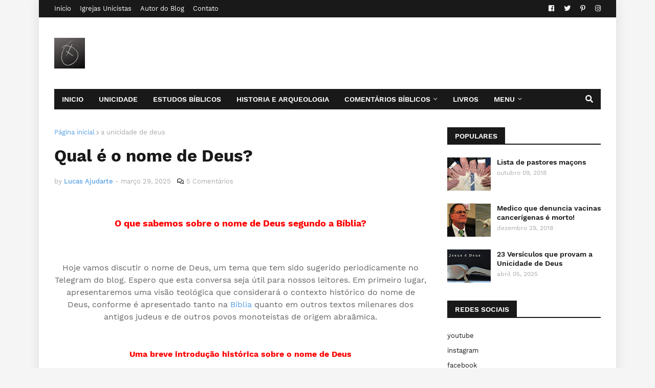

--- FILE ---
content_type: text/html; charset=UTF-8
request_url: https://www.reflexoescristas.com/2021/06/qual-e-o-nome-de-deus.html
body_size: 43733
content:
<!DOCTYPE html>
<html class='ltr' dir='ltr' xmlns='http://www.w3.org/1999/xhtml' xmlns:b='http://www.google.com/2005/gml/b' xmlns:data='http://www.google.com/2005/gml/data' xmlns:expr='http://www.google.com/2005/gml/expr'>
<head>
<meta content='width=device-width, initial-scale=1, minimum-scale=1, maximum-scale=1' name='viewport'/>
<title>Qual é o nome de Deus?</title>
<meta content='text/html; charset=UTF-8' http-equiv='Content-Type'/>
<meta content='blogger' name='generator'/>
<link href='https://www.reflexoescristas.com/favicon.ico' rel='icon' type='image/x-icon'/>
<meta content='#569fe4' name='theme-color'/>
<meta content='#569fe4' name='msapplication-navbutton-color'/>
<link href='https://www.reflexoescristas.com/2021/06/qual-e-o-nome-de-deus.html' rel='canonical'/>
<link rel="alternate" type="application/atom+xml" title="Blog Reflexões Cristãs - Atom" href="https://www.reflexoescristas.com/feeds/posts/default" />
<link rel="alternate" type="application/rss+xml" title="Blog Reflexões Cristãs - RSS" href="https://www.reflexoescristas.com/feeds/posts/default?alt=rss" />
<link rel="service.post" type="application/atom+xml" title="Blog Reflexões Cristãs - Atom" href="https://www.blogger.com/feeds/2625872468165627494/posts/default" />

<link rel="alternate" type="application/atom+xml" title="Blog Reflexões Cristãs - Atom" href="https://www.reflexoescristas.com/feeds/6938808358935983193/comments/default" />
<meta content='Deus possui um nome? Descubra o nome de Deus de acordo com a narrativa bíblica e histórica, começando do velho até o novo testamento e aos dias atuais' name='description'/>
<link href='https://blogger.googleusercontent.com/img/b/R29vZ2xl/AVvXsEi1nWUvWDDQa1SFO30ON_Drv_LNfBKqXOnn9RcEgKT-TQXDHmrdgADetUs-PTs07XVT-SDZdE03ikI0ouTiKZiOmE57a6MWVCVCxxc4xNGNgCv6pzKXmo9u5pgaRLeHtTMIV0yrv-Ko33U/w400-h249/O+que+se+sabe+sobre+o+nome+de+Deus+de+acordo+com+a+b%25C3%25ADblia.jpg' rel='image_src'/>
<!-- Metadata for Open Graph protocol. See http://ogp.me/. -->
<meta content='article' property='og:type'/>
<meta content='Qual é o nome de Deus?' property='og:title'/>
<meta content='https://www.reflexoescristas.com/2021/06/qual-e-o-nome-de-deus.html' property='og:url'/>
<meta content='Deus possui um nome? Descubra o nome de Deus de acordo com a narrativa bíblica e histórica, começando do velho até o novo testamento e aos dias atuais' property='og:description'/>
<meta content='Blog Reflexões Cristãs' property='og:site_name'/>
<meta content='https://blogger.googleusercontent.com/img/b/R29vZ2xl/AVvXsEi1nWUvWDDQa1SFO30ON_Drv_LNfBKqXOnn9RcEgKT-TQXDHmrdgADetUs-PTs07XVT-SDZdE03ikI0ouTiKZiOmE57a6MWVCVCxxc4xNGNgCv6pzKXmo9u5pgaRLeHtTMIV0yrv-Ko33U/w400-h249/O+que+se+sabe+sobre+o+nome+de+Deus+de+acordo+com+a+b%25C3%25ADblia.jpg' property='og:image'/>
<meta content='https://blogger.googleusercontent.com/img/b/R29vZ2xl/AVvXsEi1nWUvWDDQa1SFO30ON_Drv_LNfBKqXOnn9RcEgKT-TQXDHmrdgADetUs-PTs07XVT-SDZdE03ikI0ouTiKZiOmE57a6MWVCVCxxc4xNGNgCv6pzKXmo9u5pgaRLeHtTMIV0yrv-Ko33U/w400-h249/O+que+se+sabe+sobre+o+nome+de+Deus+de+acordo+com+a+b%25C3%25ADblia.jpg' name='twitter:image'/>
<meta content='summary' name='twitter:card'/>
<meta content='Qual é o nome de Deus?' name='twitter:title'/>
<meta content='https://www.reflexoescristas.com/2021/06/qual-e-o-nome-de-deus.html' name='twitter:domain'/>
<meta content='Deus possui um nome? Descubra o nome de Deus de acordo com a narrativa bíblica e histórica, começando do velho até o novo testamento e aos dias atuais' name='twitter:description'/>
<meta content='unicidade de deus, reflexões cristãs, doutrina unicista, igrejas unicistas, Jesus é o unico Deus, biblia comentada, teologia unicista,batismo em nome de jesus,maçonaria,santidade,' name='keywords'/>
<!-- Font Awesome Free 5.7.2 -->
<link href='https://cdnjs.cloudflare.com/ajax/libs/font-awesome/5.7.2/css/all.min.css' rel='stylesheet'/>
<!-- Template Style CSS -->
<style type='text/css'>@font-face{font-family:'Roboto';font-style:normal;font-weight:400;font-stretch:normal;font-display:swap;src:url(//fonts.gstatic.com/s/roboto/v50/KFOMCnqEu92Fr1ME7kSn66aGLdTylUAMQXC89YmC2DPNWubEbVmUiA8.ttf)format('truetype');}</style>
<style id='page-skin-1' type='text/css'><!--
/*
-----------------------------------------------
Blogger Template Style
Name:        SEO Impact
Version:     1.3.0 - Premium
Author:      Templateify
Author Url:  https://www.templateify.com/
----------------------------------------------- */
/*-- Work Sans Font --*/
@font-face{font-family:'Work Sans';font-style:normal;font-weight:400;src:local('Work Sans'),local(WorkSans-Regular),url(https://fonts.gstatic.com/s/worksans/v4/QGYsz_wNahGAdqQ43Rh_cqDpp_k.woff2) format("woff2");unicode-range:U+0100-024F,U+0259,U+1E00-1EFF,U+2020,U+20A0-20AB,U+20AD-20CF,U+2113,U+2C60-2C7F,U+A720-A7FF}
@font-face{font-family:'Work Sans';font-style:normal;font-weight:400;src:local('Work Sans'),local(WorkSans-Regular),url(https://fonts.gstatic.com/s/worksans/v4/QGYsz_wNahGAdqQ43Rh_fKDp.woff2) format("woff2");unicode-range:U+0000-00FF,U+0131,U+0152-0153,U+02BB-02BC,U+02C6,U+02DA,U+02DC,U+2000-206F,U+2074,U+20AC,U+2122,U+2191,U+2193,U+2212,U+2215,U+FEFF,U+FFFD}
@font-face{font-family:'Work Sans';font-style:normal;font-weight:500;src:local('Work Sans Medium'),local(WorkSans-Medium),url(https://fonts.gstatic.com/s/worksans/v4/QGYpz_wNahGAdqQ43Rh3j4P8lthN2fk.woff2) format("woff2");unicode-range:U+0100-024F,U+0259,U+1E00-1EFF,U+2020,U+20A0-20AB,U+20AD-20CF,U+2113,U+2C60-2C7F,U+A720-A7FF}
@font-face{font-family:'Work Sans';font-style:normal;font-weight:500;src:local('Work Sans Medium'),local(WorkSans-Medium),url(https://fonts.gstatic.com/s/worksans/v4/QGYpz_wNahGAdqQ43Rh3j4P8mNhN.woff2) format("woff2");unicode-range:U+0000-00FF,U+0131,U+0152-0153,U+02BB-02BC,U+02C6,U+02DA,U+02DC,U+2000-206F,U+2074,U+20AC,U+2122,U+2191,U+2193,U+2212,U+2215,U+FEFF,U+FFFD}
@font-face{font-family:'Work Sans';font-style:normal;font-weight:600;src:local('Work Sans SemiBold'),local(WorkSans-SemiBold),url(https://fonts.gstatic.com/s/worksans/v4/QGYpz_wNahGAdqQ43Rh3o4T8lthN2fk.woff2) format("woff2");unicode-range:U+0100-024F,U+0259,U+1E00-1EFF,U+2020,U+20A0-20AB,U+20AD-20CF,U+2113,U+2C60-2C7F,U+A720-A7FF}
@font-face{font-family:'Work Sans';font-style:normal;font-weight:600;src:local('Work Sans SemiBold'),local(WorkSans-SemiBold),url(https://fonts.gstatic.com/s/worksans/v4/QGYpz_wNahGAdqQ43Rh3o4T8mNhN.woff2) format("woff2");unicode-range:U+0000-00FF,U+0131,U+0152-0153,U+02BB-02BC,U+02C6,U+02DA,U+02DC,U+2000-206F,U+2074,U+20AC,U+2122,U+2191,U+2193,U+2212,U+2215,U+FEFF,U+FFFD}
@font-face{font-family:'Work Sans';font-style:normal;font-weight:700;src:local('Work Sans Bold'),local(WorkSans-Bold),url(https://fonts.gstatic.com/s/worksans/v4/QGYpz_wNahGAdqQ43Rh3x4X8lthN2fk.woff2) format("woff2");unicode-range:U+0100-024F,U+0259,U+1E00-1EFF,U+2020,U+20A0-20AB,U+20AD-20CF,U+2113,U+2C60-2C7F,U+A720-A7FF}
@font-face{font-family:'Work Sans';font-style:normal;font-weight:700;src:local('Work Sans Bold'),local(WorkSans-Bold),url(https://fonts.gstatic.com/s/worksans/v4/QGYpz_wNahGAdqQ43Rh3x4X8mNhN.woff2) format("woff2");unicode-range:U+0000-00FF,U+0131,U+0152-0153,U+02BB-02BC,U+02C6,U+02DA,U+02DC,U+2000-206F,U+2074,U+20AC,U+2122,U+2191,U+2193,U+2212,U+2215,U+FEFF,U+FFFD}
/*-- Reset CSS --*/
a,abbr,acronym,address,applet,b,big,blockquote,body,caption,center,cite,code,dd,del,dfn,div,dl,dt,em,fieldset,font,form,h1,h2,h3,h4,h5,h6,html,i,iframe,img,ins,kbd,label,legend,li,object,p,pre,q,s,samp,small,span,strike,strong,sub,sup,table,tbody,td,tfoot,th,thead,tr,tt,u,ul,var{padding:0;border:0;outline:0;vertical-align:baseline;background:0 0;text-decoration:none}form,textarea,input,button{-webkit-appearance:none;-moz-appearance:none;appearance:none;outline:none;border-radius:0}dl,ul{list-style-position:inside;font-weight:400;list-style:none}ul li{list-style:none}caption,th{text-align:center}img{border:none;position:relative}a,a:visited{text-decoration:none}.clearfix{clear:both}.section,.widget,.widget ul{margin:0;padding:0}a{color:#569fe4}a img{border:0}abbr{text-decoration:none}.CSS_LIGHTBOX{z-index:999999!important}.separator a{clear:none!important;float:none!important;margin-left:0!important;margin-right:0!important}#navbar-iframe,.widget-item-control,a.quickedit,.home-link,.feed-links{display:none!important}.center{display:table;margin:0 auto;position:relative}.widget > h2,.widget > h3{display:none}.widget iframe,.widget img{max-width:100%}
/*-- Body Content CSS --*/
:root{--body-font:'Work Sans',Arial,sans-serif;--title-font:'Work Sans',Arial,serif;--text-font:'Work Sans',Arial,serif}
body{position:relative;background-color:#f5f5f5;background:#f5f5f5 url() repeat scroll top left;font-family:var(--body-font);font-size:14px;color:#656565;font-weight:400;font-style:normal;line-height:1.4em;word-wrap:break-word;margin:0;padding:0}
.rtl{direction:rtl}
.no-items.section{display:none}
h1,h2,h3,h4,h5,h6{font-family:var(--title-font);font-weight:700}
#outer-wrapper{position:relative;overflow:hidden;width:100%;max-width:calc(1068px + 60px);margin:0 auto;background-color:#ffffff;box-shadow:0 0 20px rgba(0,0,0,0.1)}
#outer-wrapper.full-width{max-width:100%}
.row-x1{width:1068px}
#content-wrapper{position:relative;float:left;width:100%;padding:35px 0}
#content-wrapper > .container{margin:0 auto}
#main-wrapper{position:relative;float:left;width:calc(100% - (300px + 40px));box-sizing:border-box;padding:0}
.rtl #main-wrapper{float:right}
#sidebar-wrapper{position:relative;float:right;width:300px;box-sizing:border-box;padding:0}
.rtl #sidebar-wrapper{float:left}
.entry-image-link,.cmm-avatar,.comments .avatar-image-container{background-color:rgba(155,155,155,0.08);color:transparent!important}
.entry-thumb{display:block;position:relative;width:100%;height:100%;background-size:cover;background-position:center center;background-repeat:no-repeat;z-index:1;opacity:0;transition:opacity .25s ease, filter 0s ease}
.entry-thumb.lazy-ify{opacity:1}
.entry-image-link:hover .entry-thumb{filter:brightness(1.07)}
.before-mask:before{content:'';position:absolute;left:0;right:0;bottom:0;height:65%;background-image:linear-gradient(to bottom,transparent,rgba(0,0,0,0.65));-webkit-backface-visibility:hidden;backface-visibility:hidden;z-index:2;opacity:1;margin:-1px;transition:opacity .25s ease}
.entry-title{color:#191919}
.entry-title a{color:#191919;display:block}
.entry-title a:hover{color:#569fe4}
.excerpt{font-family:var(--text-font)}
.social a:before{display:inline-block;font-family:'Font Awesome 5 Brands';font-style:normal;font-weight:400}
.social .blogger a:before{content:"\f37d"}
.social .facebook a:before{content:"\f09a"}
.social .facebook-f a:before{content:"\f39e"}
.social .twitter a:before{content:"\f099"}
.social .rss a:before{content:"\f09e";font-family:'Font Awesome 5 Free';font-weight:900}
.social .youtube a:before{content:"\f167"}
.social .skype a:before{content:"\f17e"}
.social .stumbleupon a:before{content:"\f1a4"}
.social .tumblr a:before{content:"\f173"}
.social .vk a:before{content:"\f189"}
.social .stack-overflow a:before{content:"\f16c"}
.social .github a:before{content:"\f09b"}
.social .linkedin a:before{content:"\f0e1"}
.social .dribbble a:before{content:"\f17d"}
.social .soundcloud a:before{content:"\f1be"}
.social .behance a:before{content:"\f1b4"}
.social .digg a:before{content:"\f1a6"}
.social .instagram a:before{content:"\f16d"}
.social .pinterest a:before{content:"\f0d2"}
.social .pinterest-p a:before{content:"\f231"}
.social .twitch a:before{content:"\f1e8"}
.social .delicious a:before{content:"\f1a5"}
.social .codepen a:before{content:"\f1cb"}
.social .flipboard a:before{content:"\f44d"}
.social .reddit a:before{content:"\f281"}
.social .whatsapp a:before{content:"\f232"}
.social .messenger a:before{content:"\f39f"}
.social .snapchat a:before{content:"\f2ac"}
.social .telegram a:before{content:"\f3fe"}
.social .email a:before{content:"\f0e0";font-family:'Font Awesome 5 Free';font-weight:400}
.social .external-link a:before{content:"\f35d";font-family:'Font Awesome 5 Free';font-weight:900}
.social-color .blogger a,.social-hover-color .blogger a:hover{background-color:#ff5722}
.social-color .facebook a,.social-color .facebook-f a,.social-hover-color .facebook a:hover,.social-hover-color .facebook-f a:hover{background-color:#3b5999}
.social-color .twitter a,.social-hover-color .twitter a:hover{background-color:#00acee}
.social-color .youtube a,.social-hover-color .youtube a:hover{background-color:#f50000}
.social-color .instagram a,.social-hover-color .instagram a:hover{background:linear-gradient(15deg,#ffb13d,#dd277b,#4d5ed4)}
.social-color .pinterest a,.social-color .pinterest-p a,.social-hover-color .pinterest a:hover,.social-hover-color .pinterest-p a:hover{background-color:#ca2127}
.social-color .dribbble a,.social-hover-color .dribbble a:hover{background-color:#ea4c89}
.social-color .linkedin a,.social-hover-color .linkedin a:hover{background-color:#0077b5}
.social-color .tumblr a,.social-hover-color .tumblr a:hover{background-color:#365069}
.social-color .twitch a,.social-hover-color .twitch a:hover{background-color:#6441a5}
.social-color .rss a,.social-hover-color .rss a:hover{background-color:#ffc200}
.social-color .skype a,.social-hover-color .skype a:hover{background-color:#00aff0}
.social-color .stumbleupon a,.social-hover-color .stumbleupon a:hover{background-color:#eb4823}
.social-color .vk a,.social-hover-color .vk a:hover{background-color:#4a76a8}
.social-color .stack-overflow a,.social-hover-color .stack-overflow a:hover{background-color:#f48024}
.social-color .github a,.social-hover-color .github a:hover{background-color:#24292e}
.social-color .soundcloud a,.social-hover-color .soundcloud a:hover{background:linear-gradient(#ff7400,#ff3400)}
.social-color .behance a,.social-hover-color .behance a:hover{background-color:#191919}
.social-color .digg a,.social-hover-color .digg a:hover{background-color:#1b1a19}
.social-color .delicious a,.social-hover-color .delicious a:hover{background-color:#0076e8}
.social-color .codepen a,.social-hover-color .codepen a:hover{background-color:#000}
.social-color .flipboard a,.social-hover-color .flipboard a:hover{background-color:#f52828}
.social-color .reddit a,.social-hover-color .reddit a:hover{background-color:#ff4500}
.social-color .whatsapp a,.social-hover-color .whatsapp a:hover{background-color:#3fbb50}
.social-color .messenger a,.social-hover-color .messenger a:hover{background-color:#0084ff}
.social-color .snapchat a,.social-hover-color .snapchat a:hover{background-color:#ffe700}
.social-color .telegram a,.social-hover-color .telegram a:hover{background-color:#179cde}
.social-color .email a,.social-hover-color .email a:hover{background-color:#888}
.social-color .external-link a,.social-hover-color .external-link a:hover{background-color:#191919}
#header-wrapper{position:relative;float:left;width:100%;margin:0}
#header-wrapper .container{position:relative;margin:0 auto}
.topbar{position:relative;float:left;width:100%;height:34px;background-color:#191919;padding:0;margin:0}
.topbar.border{border-bottom:1px solid rgba(155,155,155,0.15)}
.topbar-nav{position:relative;float:left;margin:0}
.rtl .topbar-nav{float:right}
.topbar-nav .widget > .widget-title{display:none}
.topbar-nav ul{float:left;margin:0}
.topbar-nav ul li{position:relative;float:left;margin:0}
.rtl .topbar-nav ul li{float:right}
.topbar-nav ul li a{float:left;height:34px;font-size:13px;color:#ffffff;line-height:34px;font-weight:400;margin:0 17px 0 0}
.rtl .topbar-nav ul li a{margin:0 0 0 17px}
.topbar-nav ul li a:hover{color:#aaaaaa}
.topbar-social{position:relative;float:right;margin:0}
.rtl .topbar-social{float:left}
.topbar-social .widget > .widget-title{display:none}
.topbar-social ul{float:right;margin:0}
.topbar-social ul li{position:relative;float:left;margin:0}
.rtl .topbar-social ul li{float:right}
.topbar-social ul li a{float:left;height:34px;font-size:13px;color:#ffffff;line-height:34px;text-align:center;padding:0 7px;margin:0 0 0 5px}
.topbar-social ul li:last-child a{padding:0 0 0 7px}
.rtl .topbar-social ul li a{margin:0 5px 0 0}
.rtl .topbar-social ul li:last-child a{padding:0 7px 0 0}
.topbar-social ul li a:hover{color:#aaaaaa}
.headerify{position:relative;float:left;width:100%;padding:25px 0;margin:0}
.main-logo{position:relative;float:left;width:calc(100% - (728px + 25px));height:60px;overflow:hidden;padding:15px 0;margin:0}
.rtl .main-logo{float:right}
.header-widget{display:inline-block}
.main-logo .main-logo-img{float:left;height:60px;overflow:hidden}
.main-logo img{max-width:100%;height:60px;margin:0}
.main-logo h1{display:block;font-size:27px;color:#191919;font-weight:600;line-height:60px;margin:0}
.main-logo h1 a{display:inline-block;color:#191919}
.main-logo h1 a:hover{color:#569fe4}
.main-logo #h1-tag{position:absolute;top:-9000px;left:-9000px;display:none;visibility:hidden}
.header-ads{position:relative;float:right;width:728px;max-width:100%;height:90px;padding:0;margin:0}
.rtl .header-ads{float:left}
.header-ads .widget{float:left;width:100%;margin:0}
.header-ads .widget > .widget-title,.header-ads .widget h3.title{display:none}
.header-ads .widget-content{width:100%;height:90px;line-height:1;margin:0}
.navbar-wrap,.navbar{position:relative;float:left;width:100%;height:40px;background-color:#191919;padding:0;margin:0}
.navbar.border{border-top:1px solid rgba(155,155,155,0.15);border-bottom:1px solid rgba(155,155,155,0.15)}
.menu-wrap{position:static;float:left;height:40px;margin:0}
.rtl .menu-wrap{float:right}
#impact-pro-main-menu .widget,#impact-pro-main-menu .widget > .widget-title{display:none}
#impact-pro-main-menu .show-menu{display:block}
#impact-pro-main-menu{position:static;width:100%;height:40px;z-index:10}
#impact-pro-main-menu ul > li{position:relative;float:left;display:inline-block;padding:0;margin:0}
.rtl #impact-pro-main-menu ul > li{float:right}
#impact-pro-main-menu-nav > li > a{position:relative;display:block;height:40px;font-size:14px;color:#ffffff;font-weight:600;text-transform:uppercase;line-height:40px;padding:0 15px;margin:0}
#impact-pro-main-menu-nav > li:hover > a{color:#a5a5a5}
#impact-pro-main-menu ul > li > ul{position:absolute;float:left;left:0;top:40px;width:190px;background-color:#222222;z-index:99999;visibility:hidden;opacity:0;padding:5px 0;margin:0;box-shadow:0 4px 7px rgba(0,0,0,0.05)}
#impact-pro-main-menu ul > li > ul > li:last-child a{border:0}
.rtl #impact-pro-main-menu ul > li > ul{left:auto;right:0}
#impact-pro-main-menu ul > li > ul > li > ul{position:absolute;float:left;top:0;left:100%;margin:-5px 0 0}
.rtl #impact-pro-main-menu ul > li > ul > li > ul{float:left;left:auto;right:100%}
#impact-pro-main-menu ul > li > ul > li{display:block;float:none;position:relative}
.rtl #impact-pro-main-menu ul > li > ul > li{float:none}
#impact-pro-main-menu ul > li > ul > li a{position:relative;display:block;height:34px;font-size:12px;color:#ffffff;line-height:34px;font-weight:600;text-transform:uppercase;box-sizing:border-box;padding:0 20px;margin:0}
#impact-pro-main-menu ul > li > ul > li:hover > a{color:#a5a5a5}
#impact-pro-main-menu ul > li.has-sub > a:after{content:'\f078';float:right;font-family:'Font Awesome 5 Free';font-size:9px;color:#ffffff;font-weight:900;opacity:.65;margin:0 0 0 6px}
.rtl #impact-pro-main-menu ul > li.has-sub > a:after{float:left;margin:-1px 5px 0 0}
#impact-pro-main-menu ul > li > ul > li.has-sub > a:after{content:'\f054';float:right;color:#ffffff;margin:0}
.rtl #impact-pro-main-menu ul > li > ul > li.has-sub > a:after{content:'\f053'}
#impact-pro-main-menu ul > li:hover > ul,#impact-pro-main-menu ul > li > ul > li:hover > ul{visibility:visible;opacity:1}
#impact-pro-main-menu ul ul{transition:all .17s ease}
#impact-pro-main-menu .getMega{display:none}
#impact-pro-main-menu .mega-menu{position:static!important}
#impact-pro-main-menu .mega-menu > ul{width:100%;background-color:#222222;box-sizing:border-box;padding:20px 10px}
#impact-pro-main-menu .mega-menu > ul.mega-widget{overflow:hidden}
.mega-widget .mega-item{float:left;width:20%;box-sizing:border-box;padding:0 10px}
.rtl .mega-widget .mega-item{float:right}
.mega-widget .mega-content{position:relative;width:100%;overflow:hidden;padding:0}
.mega-content .entry-image-link{width:100%;height:130px;background-color:rgba(255,255,255,0.01);z-index:1;display:block;position:relative;overflow:hidden;padding:0}
.mega-content .entry-title{position:relative;font-size:13px;font-weight:600;line-height:1.3em;margin:8px 0 2px;padding:0}
.mega-content .entry-title a{color:#ffffff}
.mega-content .entry-title a:hover{color:#a5a5a5}
.no-posts{display:block;font-size:14px;color:#191919;padding:35px 0;font-weight:400}
.mega-menu .no-posts{color:#aaaaaa;text-align:center;padding:0}
.show-search,.hide-search{position:absolute;top:0;right:0;display:block;height:40px;background-color:rgba(0,0,0,0);color:#ffffff;font-size:15px;line-height:40px;text-align:center;cursor:pointer;z-index:20;padding:0 15px;margin:0}
.rtl .show-search,.rtl .hide-search{right:auto;left:0}
.show-search:before{content:"\f002";font-family:'Font Awesome 5 Free';font-weight:900}
.hide-search:before{content:"\f00d";font-family:'Font Awesome 5 Free';font-weight:900}
.show-search:hover,.hide-search:hover{color:#a5a5a5}
#nav-search{display:none;position:absolute;left:0;top:0;width:100%;height:40px;z-index:25;background-color:#191919;box-sizing:border-box;padding:0}
#nav-search .search-form{width:100%;height:40px;background-color:rgba(0,0,0,0);line-height:40px;overflow:hidden;padding:0}
#nav-search .search-input{width:100%;height:40px;color:#ffffff;margin:0;padding:0 50px 0 15px;background-color:rgba(0,0,0,0);font-family:inherit;font-size:14px;font-weight:400;box-sizing:border-box;border:0}
.rtl #nav-search .search-input{padding:0 15px 0 50px}
#nav-search .search-input:focus{color:#ffffff;outline:none}
#nav-search .search-input::placeholder{color:#ffffff;opacity:.5}
.overlay{visibility:hidden;opacity:0;position:fixed;top:0;left:0;right:0;bottom:0;background:rgba(0,0,0,.7);z-index:1000;margin:0;transition:all .25s ease}
.show-mobile-menu{display:none;position:absolute;top:0;left:0;height:40px;color:#ffffff;font-size:14px;font-weight:600;text-align:center;text-transform:uppercase;line-height:40px;cursor:pointer;z-index:20;padding:0 15px}
.rtl .show-mobile-menu{left:auto;right:0}
.show-mobile-menu:before{content:"\f0c9";font-family:'Font Awesome 5 Free';font-weight:900;margin:0 7px 0 0}
.rtl .show-mobile-menu:before{float:right;margin:0 0 0 7px}
.show-mobile-menu:hover{color:#a5a5a5}
#slide-menu{display:none;position:fixed;width:300px;height:100%;top:0;left:-300px;bottom:0;background-color:#ffffff;overflow:auto;z-index:1010;visibility:hidden;box-shadow:3px 0 7px rgba(0,0,0,0.1);transition:all .25s ease}
.rtl #slide-menu{left:unset;right:-300px}
.nav-active #slide-menu{left:0;visibility:visible}
.rtl .nav-active #slide-menu{left:auto;right:0;visibility:visible}
.slide-menu-header{float:left;width:100%;height:55px;background-color:#ffffff;overflow:hidden;box-sizing:border-box;border-bottom:1px solid rgba(155,155,155,0.15)}
.mobile-logo{float:left;max-width:calc(100% - 54px);height:34px;overflow:hidden;box-sizing:border-box;padding:0 20px;margin:10px 0 0}
.rtl .mobile-logo{float:right}
.mobile-logo a{display:block;height:34px;font-family:var(--title-font);font-size:17px;color:#191919;line-height:34px;font-weight:700;margin:0}
.mobile-logo img{max-width:100%;height:34px}
.hide-mobile-menu{position:absolute;top:0;right:0;display:block;height:54px;color:#191919;font-size:16px;line-height:54px;text-align:center;cursor:pointer;z-index:20;padding:0 20px}
.rtl .hide-mobile-menu{right:auto;left:0}
.hide-mobile-menu:before{content:"\f00d";font-family:'Font Awesome 5 Free';font-weight:900}
.hide-mobile-menu:hover{color:#569fe4}
.slide-menu-flex{display:flex;flex-direction:column;justify-content:space-between;float:left;width:100%;height:calc(100% - 54px)}
.mobile-menu{position:relative;float:left;width:100%;box-sizing:border-box;padding:20px}
.mobile-menu > ul{margin:0}
.mobile-menu .m-sub{display:none;padding:0}
.mobile-menu ul li{position:relative;display:block;overflow:hidden;float:left;width:100%;font-size:14px;font-weight:600;text-transform:uppercase;line-height:40px;margin:0;padding:0}
.mobile-menu > ul li ul{overflow:hidden}
.mobile-menu ul li a{color:#191919;padding:0;display:block}
.mobile-menu ul li.has-sub .submenu-toggle{position:absolute;top:0;right:0;color:#191919;cursor:pointer}
.rtl .mobile-menu ul li.has-sub .submenu-toggle{right:auto;left:0}
.mobile-menu ul li.has-sub .submenu-toggle:after{content:'\f078';font-family:'Font Awesome 5 Free';font-weight:900;float:right;width:40px;font-size:12px;text-align:right;transition:all .17s ease}
.rtl .mobile-menu ul li.has-sub .submenu-toggle:after{text-align:left}
.mobile-menu ul li.has-sub.show > .submenu-toggle:after{content:'\f077'}
.mobile-menu ul li a:hover,.mobile-menu ul li.has-sub.show > a,.mobile-menu ul li.has-sub.show > .submenu-toggle{color:#569fe4}
.mobile-menu > ul > li > ul > li a{font-size:12px;font-weight:600;opacity:.9;padding:0 0 0 15px}
.rtl .mobile-menu > ul > li > ul > li a{padding:0 15px 0 0}
.mobile-menu > ul > li > ul > li > ul > li > a{padding:0 0 0 30px}
.rtl .mobile-menu > ul > li > ul > li > ul > li > a{padding:0 30px 0 0}
.mobile-menu ul > li > .submenu-toggle:hover{color:#569fe4}
.social-mobile{position:relative;float:left;width:100%;margin:0;border-top:1px solid rgba(155,155,155,0.15)}
.social-mobile ul{display:block;text-align:center;padding:17px 20px;margin:0}
.social-mobile ul li{display:inline-block;margin:0 5px}
.social-mobile ul li a{display:block;font-size:15px;color:#191919;padding:0 5px}
.social-mobile ul li a:hover{color:#569fe4}
.is-fixed{position:fixed;top:-40px;left:0;width:100%;z-index:990;transition:top .17s ease}
.navbar.show{top:0}
.nav-active .is-fixed{top:0}
.loader{position:relative;height:100%;overflow:hidden;display:block;margin:0}
.loader:after{content:'';position:absolute;top:50%;left:50%;width:28px;height:28px;margin:-16px 0 0 -16px;border:2px solid #569fe4;border-right-color:rgba(155,155,155,0.15);border-radius:100%;animation:spinner 1.1s infinite linear;transform-origin:center}
@-webkit-keyframes spinner {
0%{-webkit-transform:rotate(0deg);transform:rotate(0deg)}
to{-webkit-transform:rotate(1turn);transform:rotate(1turn)}
}
@keyframes spinner {
0%{-webkit-transform:rotate(0deg);transform:rotate(0deg)}
to{-webkit-transform:rotate(1turn);transform:rotate(1turn)}
}
.title-wrap{position:relative;float:left;width:100%;height:32px;display:block;margin:0 0 25px;border-bottom:2px solid #191919}
.title-wrap > h3{position:relative;float:left;height:32px;background-color:#191919;font-family:var(--body-font);font-size:14px;color:#ffffff;font-weight:600;text-transform:uppercase;line-height:34px;padding:0 15px;margin:0}
.rtl .title-wrap > h3{float:right}
#feat,.feat .widget,.feat .widget-content{position:relative;float:left;width:100%;margin:0}
.feat .widget{display:none;margin:0 0 35px}
.feat .widget.FeaturedPost{display:block}
.feat .FeaturedPost .post{float:left;width:100%;margin:0}
.feat .FeaturedPost .entry-image-link{position:relative;float:left;width:250px;height:180px;z-index:1;overflow:hidden;margin:0 20px 0 0}
.rtl .feat .FeaturedPost .entry-image-link{float:right;margin:0 0 0 20px}
.feat .FeaturedPost .entry-header,.feat .FeaturedPost .entry-content{overflow:hidden}
.feat .FeaturedPost .entry-title{display:block;font-size:23px;font-weight:600;line-height:1.3em;margin:0 0 13px}
.feat .FeaturedPost .entry-meta{font-size:13px}
#trending,.trending .widget,.trending .widget-content{position:relative;float:left;width:100%;margin:0}
.trending .widget{display:none}
.trending .widget.PopularPosts{display:block;margin:25px 0 0}
.trending .widget.has-ads-2{margin:35px 0 0}
.trending .PopularPosts .trending-posts{position:relative;display:flex;flex-wrap:wrap;overflow:hidden;margin:0 -12.5px;padding:0}
.trending .PopularPosts .post{position:relative;float:left;width:calc(100% / 3);overflow:hidden;box-sizing:border-box;padding:0 12.5px;margin:25px 0 0}
.trending .PopularPosts .post.item-0,.trending .PopularPosts .post.item-1,.trending .PopularPosts .post.item-2{margin:0}
.trending .PopularPosts .entry-image-link{position:relative;float:left;width:100%;height:145px;margin:0}
.trending .PopularPosts .entry-header{float:left;width:100%;margin:0}
.trending .PopularPosts .entry-title{font-size:15px;font-weight:600;line-height:1.3em;display:block;margin:8px 0 3px}
.home-ad{position:relative;float:left;width:100%;margin:0}
.home-ad .widget{position:relative;float:left;width:100%;line-height:0;margin:0 0 35px}
#home-ads-2 .widget{margin:25px 0 0}
.home-ad .widget > .widget-title{display:block}
.home-ad .widget > .widget-title > h3.title{font-size:12px;color:#aaaaaa;font-weight:400;line-height:12px;margin:0 0 5px}
#custom-ads{float:left;width:100%;opacity:0;visibility:hidden;margin:0}
#before-ad,#after-ad{float:left;width:100%;margin:0}
#before-ad .widget > .widget-title,#after-ad .widget > .widget-title{display:block}
#before-ad .widget > .widget-title > h3.title,#after-ad .widget > .widget-title > h3.title{font-size:12px;color:#aaaaaa;font-weight:400;line-height:12px;margin:0 0 5px}
#before-ad .widget,#after-ad .widget{width:100%;margin:30px 0 0}
#before-ad .widget-content,#after-ad .widget-content{position:relative;width:100%;line-height:1}
#new-before-ad #before-ad,#new-after-ad #after-ad{float:none;display:block;margin:0}
#new-before-ad #before-ad .widget,#new-after-ad #after-ad .widget{margin:0}
.item-post .FollowByEmail{box-sizing:border-box}
#main-wrapper #main{float:left;width:100%;box-sizing:border-box}
.queryMessage{overflow:hidden;color:#aaaaaa;font-size:14px;padding:0 0 15px;margin:0 0 35px;border-bottom:1px solid rgba(155,155,155,0.15)}
.queryMessage .query-info{margin:0}
.queryMessage .search-query,.queryMessage .search-label{color:#191919;font-weight:600;text-transform:uppercase}
.queryMessage .search-query:before,.queryMessage .search-label:before{content:"\201c"}
.queryMessage .search-query:after,.queryMessage .search-label:after{content:"\201d"}
.queryEmpty{font-size:13px;font-weight:400;padding:0;margin:40px 0;text-align:center}
.blog-post{display:block;word-wrap:break-word}
.item .blog-post{float:left;width:100%}
.index-post-wrap{position:relative;float:left;width:100%;margin:0}
.post-animated{-webkit-animation-duration:.8s;animation-duration:.8s;-webkit-animation-fill-mode:both;animation-fill-mode:both}
@keyframes fadeIn {
from{opacity:0}
to{opacity:1}
}
.post-fadeIn{animation-name:fadeIn}
@keyframes fadeInUp {
from{opacity:0;transform:translate3d(0,5px,0)}
to{opacity:1;transform:translate3d(0,0,0)}
}
.post-fadeInUp{animation-name:fadeInUp}
.index-post{position:relative;float:left;width:100%;box-sizing:border-box;padding:0;margin:35px 0 0}
.blog-posts .index-post:nth-child(1){margin:0}
.index-post .entry-image{position:relative;float:left;width:250px;height:170px;overflow:hidden;margin:0 20px 0 0}
.rtl .index-post .entry-image{float:right;margin:0 0 0 20px}
.index-post .entry-image-link{position:relative;float:left;width:100%;height:100%;z-index:1;overflow:hidden}
.index-post .entry-header{overflow:hidden}
.index-post .entry-title{display:block;font-size:23px;font-weight:600;line-height:1.3em;margin:0 0 13px}
.entry-meta{font-size:11px;color:#aaaaaa;font-weight:400;padding:0}
.entry-meta span,.entry-meta em{float:left;font-style:normal;margin:0 4px 0 0}
.rtl .entry-meta span,.rtl .entry-meta em{float:right;margin:0 0 0 4px}
.entry-meta span.by{color:#569fe4;font-weight:500;margin:0}
.entry-meta .entry-comments-link{display:none;margin:0 0 0 8px}
.entry-meta .entry-comments-link.show{display:block}
.entry-meta .entry-comments-link:before{content:'\f086';font-family:'Font Awesome 5 Free';font-size:12px;color:#191919;font-weight:400;margin:0 4px 0 0}
.rtl .entry-meta .entry-comments-link{margin:0 8px 0 0}
.rtl .entry-meta .entry-comments-link:before{float:right;margin:0 0 0 4px}
.index-post .entry-meta{font-size:13px}
.index-post .entry-content{overflow:hidden}
.index-post .entry-content .excerpt{font-size:14px;margin:13px 0 0}
a.read-more{display:inline-block;color:#569fe4}
a.read-more:hover{color:#191919}
.inline-ad-wrap{position:relative;float:left;width:100%;margin:0}
.inline-ad{position:relative;float:left;width:100%;text-align:center;line-height:1;margin:0}
.item-post-inner{position:relative;float:left;width:100%;box-sizing:border-box;padding:0}
#breadcrumb{font-size:13px;color:#aaaaaa;font-weight:400;margin:0 0 13px}
#breadcrumb a{color:#aaaaaa;transition:color .25s}
#breadcrumb a.home{color:#569fe4}
#breadcrumb a:hover{color:#569fe4}
#breadcrumb a,#breadcrumb em{display:inline-block}
#breadcrumb .delimiter:after{content:'\f054';font-family:'Font Awesome 5 Free';font-size:9px;font-weight:900;font-style:normal;margin:0 3px}
.rtl #breadcrumb .delimiter:after{content:'\f053'}
.item-post .blog-entry-header{position:relative;float:left;width:100%;overflow:hidden;padding:0}
.item-post .blog-entry-header .entry-meta{font-size:13px}
.item-post h1.entry-title{font-size:33px;line-height:1.4em;font-weight:700;position:relative;display:block;margin:0 0 17px}
.static_page .item-post h1.entry-title{margin:0}
#post-body{position:relative;float:left;width:100%;overflow:hidden;font-family:var(--text-font);font-size:15px;color:#656565;line-height:1.6em;padding:30px 0 0;margin:0}
.post-body h1,.post-body h2,.post-body h3,.post-body h4{font-size:18px;color:#191919;margin:0 0 15px}
.post-body h1,.post-body h2{font-size:23px}
.post-body h3{font-size:21px}
blockquote{background-color:rgba(155,155,155,0.05);color:#191919;font-style:italic;padding:15px 25px;margin:0;border-left:3px solid rgba(155,155,155,0.15)}
.rtl blockquote{border-left:0;border-right:3px solid rgba(155,155,155,0.15)}
blockquote:before,blockquote:after{display:inline-block;font-family:'Font Awesome 5 Free';font-style:normal;font-weight:900;color:#191919;line-height:1}
blockquote:before,.rtl blockquote:after{content:'\f10d';margin:0 10px 0 0}
blockquote:after,.rtl blockquote:before{content:'\f10e';margin:0 0 0 10px}
.post-body ul,.widget .post-body ol{line-height:1.5em;font-weight:400;padding:0 0 0 15px;margin:10px 0}
.rtl .post-body ul,.rtl .widget .post-body ol{padding:0 15px 0 0}
.post-body li{margin:5px 0;padding:0;line-height:1.5em}
.post-body ul li{list-style:disc inside}
.post-body ol li{list-style:decimal inside}
.post-body u{text-decoration:underline}
.post-body strike{text-decoration:line-through}
.post-body a{color:#569fe4}
.post-body a:hover{color:#191919}
.post-body a.button{display:inline-block;height:32px;background-color:#569fe4;font-family:var(--body-font);font-size:14px;color:#ffffff;font-weight:500;line-height:32px;text-align:center;text-decoration:none;cursor:pointer;padding:0 15px;margin:0 5px 5px 0;border:0;border-radius:0}
.rtl .post-body a.button{margin:0 0 5px 5px}
.post-body a.colored-button{color:#fff}
.post-body a.button:hover{background-color:#191919;color:#ffffff}
.post-body a.colored-button:hover{background-color:#191919!important;color:#ffffff!important}
.button:before{font-family:'Font Awesome 5 Free';font-weight:900;display:inline-block;margin:0 5px 0 0}
.rtl .button:before{margin:0 0 0 5px}
.button.preview:before{content:"\f06e"}
.button.download:before{content:"\f019"}
.button.link:before{content:"\f0c1"}
.button.cart:before{content:"\f07a"}
.button.info:before{content:"\f06a"}
.button.share:before{content:"\f1e0"}
.alert-message{position:relative;display:block;padding:15px;border:1px solid rgba(155,155,155,0.15);border-radius:0}
.alert-message.alert-success{background-color:rgba(34,245,121,0.03);border:1px solid rgba(34,245,121,0.5)}
.alert-message.alert-info{background-color:rgba(55,153,220,0.03);border:1px solid rgba(55,153,220,0.5)}
.alert-message.alert-warning{background-color:rgba(185,139,61,0.03);border:1px solid rgba(185,139,61,0.5)}
.alert-message.alert-error{background-color:rgba(231,76,60,0.03);border:1px solid rgba(231,76,60,0.5)}
.alert-message:before{font-family:'Font Awesome 5 Free';font-size:16px;font-weight:900;display:inline-block;margin:0 5px 0 0}
.rtl .alert-message:before{margin:0 0 0 5px}
.alert-message.alert-success:before{content:"\f058"}
.alert-message.alert-info:before{content:"\f05a"}
.alert-message.alert-warning:before{content:"\f06a"}
.alert-message.alert-error:before{content:"\f057"}
.contact-form{overflow:hidden}
.contact-form .widget-title{display:none}
.contact-form .contact-form-name{width:calc(50% - 5px)}
.rtl .contact-form .contact-form-name{float:right}
.contact-form .contact-form-email{width:calc(50% - 5px);float:right}
.rtl .contact-form .contact-form-email{float:left}
.contact-form .contact-form-button-submit{font-family:var(--body-font)}
.code-box{position:relative;display:block;background-color:rgba(155,155,155,0.1);font-family:Monospace;font-size:13px;white-space:pre-wrap;line-height:1.4em;padding:10px;margin:0;border:1px solid rgba(155,155,155,0.3);border-radius:0}
.post-footer{position:relative;float:left;width:100%;box-sizing:border-box;padding:0}
.entry-tags{overflow:hidden;float:left;width:100%;height:auto;position:relative;margin:25px 0 0}
.entry-tags a{float:left;height:24px;font-size:12px;color:#191919;font-weight:400;line-height:24px;padding:0 10px;margin:5px 5px 0 0;border:1px solid rgba(155,155,155,0.15)}
.rtl .entry-tags a{float:right;margin:5px 0 0 5px}
.entry-tags a:hover{background-color:#569fe4;color:#ffffff;border-color:#569fe4}
.post-share{position:relative;float:left;width:100%;overflow:hidden;padding:0;margin:30px 0 0}
ul.share-links{position:relative}
.share-links li{float:left;overflow:hidden;margin:0 5px 0 0}
.rtl .share-links li{float:right;margin:0 0 0 5px}
.share-links li a{display:block;width:34px;height:32px;line-height:32px;color:#fff;font-size:14px;font-weight:400;cursor:pointer;text-align:center}
.share-links li a.facebook,.share-links li a.twitter{width:auto}
.share-links li a.facebook:before,.share-links li a.twitter:before{width:32px;background-color:rgba(255,255,255,0.05)}
.share-links li a span{font-size:13px;padding:0 15px}
.share-links li a:hover{opacity:.8}
.share-links .show-hid a{background-color:rgba(155,155,155,0.1);font-size:14px;color:#aaaaaa}
.share-links .show-hid a:before{content:'\f067';font-family:'Font Awesome 5 Free';font-weight:900}
.show-hidden .show-hid a:before{content:'\f068'}
.share-links li.linkedin,.share-links li.reddit,.share-links li.pinterest-p,.share-links li.telegram{display:none}
.show-hidden li.linkedin,.show-hidden li.reddit,.show-hidden li.pinterest-p,.show-hidden li.telegram{display:inline-block}
#related-wrap{overflow:hidden;float:left;width:100%;box-sizing:border-box;padding:0;margin:35px 0 0}
#related-wrap .related-tag{display:none}
.impact-pro-related-content{float:left;width:100%}
.impact-pro-related-content .loader{height:198px}
.related-posts{position:relative;display:flex;flex-wrap:wrap;overflow:hidden;margin:0 -12.5px;padding:0}
.related-posts .related-item{position:relative;float:left;width:calc(100% / 3);overflow:hidden;box-sizing:border-box;padding:0 12.5px;margin:25px 0 0}
.related-posts .related-item.item-0,.related-posts .related-item.item-1,.related-posts .related-item.item-2{margin:0}
.related-posts .related-item-inner{position:relative;width:100%;display:block}
.related-posts .entry-image-link{position:relative;display:block;width:100%;height:145px;margin:0}
.related-posts .entry-title{font-size:15px;font-weight:600;line-height:1.3em;display:block;margin:8px 0 3px}
.about-author{position:relative;float:left;width:100%;box-sizing:border-box;padding:20px;margin:35px 0 0;border:1px solid rgba(155,155,155,0.15)}
.about-author .avatar-container{position:relative;float:left;width:60px;height:60px;background-color:rgba(155,155,155,0.1);overflow:hidden;margin:0 17px 0 0;border-radius:100%}
.rtl .about-author .avatar-container{float:right;margin:0 0 0 17px}
.about-author .author-avatar{float:left;width:100%;height:100%;background-size:100% 100%;background-position:0 0;background-repeat:no-repeat;opacity:0;overflow:hidden;border-radius:100%;transition:opacity .25s ease}
.about-author .author-avatar.lazy-ify{opacity:1}
.about-author .author-name{display:block;font-size:19px;color:#191919;font-weight:600;margin:0 0 12px}
.about-author .author-name a{color:#191919}
.about-author .author-name a:hover{color:#569fe4;text-decoration:none}
.author-description{overflow:hidden}
.author-description span{display:block;overflow:hidden;font-size:14px;color:#656565;font-weight:400;line-height:1.6em}
.author-description span br{display:none}
.author-description a{display:none;float:left;font-size:14px;color:#191919;text-align:center;padding:0;margin:12px 13px 0 0}
.rtl .author-description a{float:right;margin:12px 0 0 13px}
.author-description a:hover{color:#569fe4}
.author-description.show-icons li,.author-description.show-icons a{display:inline-block}
.post-nav{position:relative;float:left;width:100%;overflow:hidden;font-size:13px;box-sizing:border-box;margin:35px 0 0}
.post-nav a{color:#aaaaaa}
.post-nav a:hover{color:#569fe4}
.post-nav span{color:#aaaaaa;opacity:.8}
.post-nav .blog-pager-newer-link:before,.post-nav .blog-pager-older-link:after{margin-top:1px}
.post-nav .blog-pager-newer-link,.rtl .post-nav .blog-pager-older-link{float:left}
.post-nav .blog-pager-older-link,.rtl .post-nav .blog-pager-newer-link{float:right}
.post-nav .blog-pager-newer-link:before,.rtl .post-nav .blog-pager-older-link:after{content:'\f053';float:left;font-family:'Font Awesome 5 Free';font-size:9px;font-weight:900;margin:0 4px 0 0}
.post-nav .blog-pager-older-link:after,.rtl .post-nav .blog-pager-newer-link:before{content:'\f054';float:right;font-family:'Font Awesome 5 Free';font-size:9px;font-weight:900;margin:0 0 0 4px}
#blog-pager{float:left;width:100%;font-size:15px;font-weight:500;text-align:center;clear:both;box-sizing:border-box;padding:0;margin:50px 0 20px}
#blog-pager .load-more{display:inline-block;height:32px;font-size:12px;color:#191919;font-weight:500;text-transform:uppercase;line-height:32px;padding:0 25px;margin:0;border:1px solid rgba(155,155,155,0.15)}
#blog-pager #load-more-link{color:#191919;cursor:pointer}
#blog-pager #load-more-link:hover{background-color:#569fe4;color:#ffffff;border-color:#569fe4}
#blog-pager .load-more.no-more{background-color:rgba(155,155,155,0.05);color:#aaaaaa}
#blog-pager .loading,#blog-pager .no-more{display:none}
#blog-pager .loading .loader{height:34px}
#blog-pager .no-more.show{display:inline-block}
#blog-pager .loading .loader:after{width:26px;height:26px;margin:-15px 0 0 -15px}
.impact-pro-blog-post-comments{display:none;float:left;width:100%;box-sizing:border-box;padding:0;margin:0}
#comments,#disqus_thread{float:left;width:100%}
.impact-pro-blog-post-comments .fb_iframe_widget_fluid_desktop,.impact-pro-blog-post-comments .fb_iframe_widget_fluid_desktop span,.impact-pro-blog-post-comments .fb_iframe_widget_fluid_desktop iframe{float:left;display:block!important;width:100%!important}
.comments-system-facebook{width:calc(100% + 16px);margin-left:-8px}
.fb-comments{padding:0;margin:35px 0 0}
.comments{display:block;clear:both;padding:0;margin:35px 0 0}
.comments-system-disqus .comments{margin:25px 0 0}
.comments-title.has-message{margin:0 0 20px}
.comments .comments-content{float:left;width:100%;margin:0}
#comments h4#comment-post-message{display:none}
.comments .comment-block{padding:20px 0 0 50px;border-top:1px solid rgba(155,155,155,0.15)}
.rtl .comments .comment-block{padding:20px 50px 0 0}
.comments .comment-content{font-family:var(--text-font);font-size:14px;color:#656565;line-height:1.6em;margin:10px 0 15px}
.comments .comment-content > a:hover{text-decoration:underline}
.comment-thread .comment{position:relative;padding:0;margin:25px 0 0;list-style:none;border-radius:0}
.comment-thread ol{padding:0;margin:0}
.toplevel-thread ol > li:first-child{margin:0}
.toplevel-thread ol > li:first-child > .comment-block{padding-top:0;margin:0;border:0}
.comment-thread.toplevel-thread > ol > .comment > .comment-replybox-single iframe{box-sizing:border-box;padding:0 0 0 50px;margin:15px 0 0}
.comment-thread ol ol .comment:before{content:'\f3bf';position:absolute;left:-25px;top:-10px;font-family:'Font Awesome 5 Free';font-size:16px;color:rgba(155,155,155,0.15);font-weight:700;transform:rotate(90deg);margin:0}
.comment-thread .avatar-image-container{position:absolute;top:20px;left:0;width:35px;height:35px;border-radius:100%;overflow:hidden}
.toplevel-thread ol > li:first-child > .avatar-image-container{top:0}
.rtl .comment-thread .avatar-image-container{left:auto;right:0}
.avatar-image-container img{width:100%;height:100%;border-radius:100%}
.comments .comment-header .user{font-family:var(--title-font);font-size:17px;color:#191919;display:inline-block;font-style:normal;font-weight:600;margin:0 0 3px}
.comments .comment-header .user a{color:#191919}
.comments .comment-header .user a:hover{color:#569fe4}
.comments .comment-header .icon.user{display:none}
.comments .comment-header .icon.blog-author{display:inline-block;font-size:12px;color:#569fe4;font-weight:400;vertical-align:top;margin:-3px 0 0 5px}
.rtl .comments .comment-header .icon.blog-author{margin:-3px 5px 0 0}
.comments .comment-header .icon.blog-author:before{content:'\f058';font-family:'Font Awesome 5 Free';font-weight:400}
.comments .comment-header .datetime{display:inline-block;margin:0 0 0 10px}
.rtl .comments .comment-header .datetime{margin:0 10px 0 0}
.comment-header .datetime a{font-size:11px;color:#aaaaaa;padding:0}
.comments .comment-actions{display:block;margin:0}
.comments .comment-actions a{display:inline-block;height:16px;font-size:11px;color:#191919;font-style:normal;line-height:15px;padding:0 7px;margin:0 12px 0 0;border:1px solid rgba(155,155,155,0.15);border-radius:2px;box-shadow:0 1px 1px 0 rgba(155,155,155,0.05)}
.rtl .comments .comment-actions a{margin:0 0 0 12px}
.comments .comment-actions a:hover{background-color:rgba(155,155,155,0.03);color:#569fe4}
.item-control{display:none}
.loadmore.loaded a{display:inline-block;border-bottom:1px solid rgba(155,155,155,.51);text-decoration:none;margin-top:15px}
.comments .continue{display:none}
.comments .toplevel-thread > #top-continue a{display:block;color:#569fe4;text-align:center;margin:35px 0 0}
.comments .toplevel-thread > #top-continue a:hover{color:#191919}
.comments .comment-replies{padding:0 0 0 50px}
.thread-expanded .thread-count a,.loadmore{display:none}
.comments .footer,.comments .comment-footer{float:left;width:100%;font-size:13px;margin:0}
.comments .comment-thread > .comment-replybox-thread{margin:40px 0 0}
.comment-form{float:left;width:100%;margin:0}
p.comments-message{float:left;width:100%;font-size:14px;color:#aaaaaa;font-style:italic;padding:5px 0 15px;margin:0 0 25px;border-bottom:1px solid rgba(155,155,155,0.15)}
.no-comments p.comments-message{padding:0 0 20px;margin:0;border:0}
p.comments-message > a{color:#569fe4}
p.comments-message > a:hover{color:#191919}
p.comments-message > em{color:#d63031;font-style:normal}
.comment-form > p{display:none}
p.comment-footer span{color:#aaaaaa}
p.comment-footer span:after{content:'\002A';color:#d63031}
iframe#comment-editor{min-height:93px}
#sidebar-wrapper .sidebar{float:left;width:100%}
.sidebar > .widget{position:relative;float:left;width:100%;box-sizing:border-box;padding:0;margin:0 0 35px}
#sidebar > .widget:last-child{margin:0}
.sidebar .widget-content{float:left;width:100%;box-sizing:border-box;padding:0}
.sidebar .loader{height:180px}
.custom-widget .custom-item{display:block;overflow:hidden;padding:0;margin:25px 0 0}
.custom-widget .custom-item.item-0{margin:0}
.custom-widget .entry-image-link{position:relative;float:left;width:85px;height:65px;overflow:hidden;margin:0 12px 0 0}
.rtl .custom-widget .entry-image-link{float:right;margin:0 0 0 12px}
.custom-widget .entry-image-link .entry-thumb{width:85px;height:65px}
.custom-widget .cmm-avatar{width:55px;height:55px;margin:0 12px 0 0;border-radius:50%}
.custom-widget .cmm-avatar .entry-thumb{border-radius:50%;width:55px;height:55px}
.custom-widget .cmm-snippet{display:block;font-size:12px;line-height:1.4em;margin:0}
.custom-widget .entry-header{overflow:hidden}
.custom-widget .entry-title{font-size:14px;font-weight:600;line-height:1.3em;margin:0 0 3px}
.impact-pro-widget-ready .PopularPosts .popular-post{display:block;overflow:hidden;margin:25px 0 0}
.impact-pro-widget-ready .PopularPosts .popular-post.item-0{margin:0}
.impact-pro-widget-ready .PopularPosts .entry-image-link{position:relative;float:left;width:85px;height:65px;overflow:hidden;z-index:1;margin:0 12px 0 0}
.rtl .impact-pro-widget-ready .PopularPosts .entry-image-link{float:right;margin:0 0 0 12px}
.impact-pro-widget-ready .PopularPosts .entry-image-link .entry-thumb{width:85px;height:65px}
.impact-pro-widget-ready .PopularPosts .entry-header{overflow:hidden}
.impact-pro-widget-ready .PopularPosts .entry-title{font-size:14px;font-weight:600;line-height:1.3em;margin:0 0 3px}
.impact-pro-widget-ready .FeaturedPost .entry-image-link{position:relative;float:left;width:100%;height:180px;z-index:1;overflow:hidden;margin:0}
.impact-pro-widget-ready .FeaturedPost .entry-header{float:left;margin:0}
.impact-pro-widget-ready .FeaturedPost .entry-title{font-size:19px;font-weight:600;line-height:1.3em;margin:10px 0 7px}
.impact-pro-widget-ready .entry-meta{font-size:12px}
.FollowByEmail .widget-content{position:relative;background-color:#569fe4;box-sizing:border-box;padding:0}
.FollowByEmail .widget-content-inner{padding:20px}
.follow-by-email-content{position:relative;z-index:5}
.follow-by-email-title{font-size:19px;color:#ffffff;font-weight:600;margin:0 0 13px}
.follow-by-email-text{font-size:13px;color:#ffffff;line-height:1.5em;margin:0 0 15px}
.follow-by-email-address{width:100%;height:34px;background-color:#fff;font-family:inherit;font-size:12px;color:#aaaaaa;box-sizing:border-box;padding:0 10px;margin:0 0 10px;border:0;border-radius:0}
.follow-by-email-submit{width:100%;height:34px;background-color:#191919;font-family:inherit;font-size:12px;color:#ffffff;font-weight:500;text-transform:uppercase;line-height:34px;cursor:pointer;padding:0 20px;border:0;border-radius:0}
.follow-by-email-submit:hover{background-color:#191919dd}
.list-label li,.archive-list li{position:relative;display:block}
.list-label li a,.archive-list li a{display:block;color:#191919;font-size:13px;font-weight:400;text-transform:capitalize;padding:5px 0}
.list-label li:first-child a,.archive-list li:first-child a{padding:0 0 5px}
.list-label li:last-child a,.archive-list li:last-child a{padding-bottom:0}
.list-label li a:hover,.archive-list li a:hover{color:#569fe4}
.list-label .label-count,.archive-list .archive-count{float:right;color:#aaaaaa;text-decoration:none;margin:1px 0 0 5px}
.rtl .list-label .label-count,.rtl .archive-list .archive-count{float:left;margin:1px 5px 0 0}
.cloud-label li{position:relative;float:left;margin:0 5px 5px 0}
.rtl .cloud-label li{float:right;margin:0 0 5px 5px}
.cloud-label li a{display:block;height:24px;color:#191919;font-size:12px;line-height:24px;font-weight:400;padding:0 10px;border:1px solid rgba(155,155,155,0.15);border-radius:0}
.cloud-label li a:hover{background-color:#569fe4;color:#ffffff;border-color:#569fe4}
.cloud-label .label-count{display:none}
.BlogSearch .search-form{display:flex;background-color:rgba(255,255,255,0.05);padding:2px;border:1px solid rgba(155,155,155,0.15);border-radius:0}
.BlogSearch .search-input{float:left;width:100%;height:32px;background-color:rgba(0,0,0,0);font-family:inherit;font-weight:400;font-size:13px;color:#656565;line-height:32px;box-sizing:border-box;padding:0 10px;margin:0;border:0}
.BlogSearch .search-input:focus{outline:none}
.BlogSearch .search-action{float:right;width:auto;height:32px;font-family:inherit;font-size:12px;font-weight:500;line-height:32px;text-transform:uppercase;cursor:pointer;box-sizing:border-box;background-color:#569fe4;color:#ffffff;padding:0 15px;border:0;border-radius:0}
.BlogSearch .search-action:hover{background-color:#191919;color:#ffffff}
.Profile ul li{float:left;width:100%;margin:20px 0 0}
.Profile ul li:first-child{margin:0}
.Profile .profile-img{float:left;width:55px;height:55px;background-color:rgba(155,155,155,0.08);overflow:hidden;color:transparent!important;margin:0 12px 0 0;border-radius:50%}
.Profile .profile-datablock{margin:0}
.Profile .profile-info > .profile-link{display:inline-block;font-size:12px;color:#569fe4;font-weight:400;margin:3px 0 0}
.Profile .profile-info > .profile-link:hover{color:#191919}
.Profile .g-profile,.Profile .profile-data .g-profile{font-size:15px;color:#191919;font-weight:700;line-height:1.4em;margin:0 0 5px}
.Profile .g-profile:hover,.Profile .profile-data .g-profile:hover{color:#569fe4}
.Profile .profile-textblock{display:none}
.profile-data.location{font-size:12px;color:#aaaaaa;line-height:1.4em;margin:2px 0 0}
.impact-pro-widget-ready .PageList ul li,.impact-pro-widget-ready .LinkList ul li{position:relative;display:block}
.impact-pro-widget-ready .PageList ul li a,.impact-pro-widget-ready .LinkList ul li a{display:block;color:#191919;font-size:13px;font-weight:400;padding:5px 0}
.impact-pro-widget-ready .PageList ul li:first-child a,.impact-pro-widget-ready .LinkList ul li:first-child a{padding:0 0 5px}
.impact-pro-widget-ready .PageList ul li a:hover,.impact-pro-widget-ready .LinkList ul li a:hover{color:#569fe4}
.Text .widget-content{font-family:var(--text-font);font-size:13px;line-height:1.5em}
.Image.about-image > .widget-title{display:none}
.Image .image-caption{font-size:13px;line-height:1.6em;margin:10px 0 0;display:block}
.Image.about-image .image-caption{margin:15px 0 0}
.contact-form-widget form{font-family:inherit;font-weight:400}
.contact-form-name{float:left;width:100%;height:34px;background-color:rgba(255,255,255,0.05);font-family:inherit;font-size:13px;color:#656565;line-height:34px;box-sizing:border-box;padding:5px 10px;margin:0 0 10px;border:1px solid rgba(155,155,155,0.15);border-radius:0}
.contact-form-email{float:left;width:100%;height:34px;background-color:rgba(255,255,255,0.05);font-family:inherit;font-size:13px;color:#656565;line-height:34px;box-sizing:border-box;padding:5px 10px;margin:0 0 10px;border:1px solid rgba(155,155,155,0.15);border-radius:0}
.contact-form-email-message{float:left;width:100%;background-color:rgba(255,255,255,0.05);font-family:inherit;font-size:13px;color:#656565;box-sizing:border-box;padding:5px 10px;margin:0 0 10px;border:1px solid rgba(155,155,155,0.15);border-radius:0}
.contact-form-button-submit{float:left;width:100%;height:34px;background-color:#569fe4;font-family:inherit;font-size:12px;color:#ffffff;font-weight:500;text-transform:uppercase;line-height:34px;cursor:pointer;box-sizing:border-box;padding:0 10px;margin:0;border:0;border-radius:0}
.contact-form-button-submit:hover{background-color:#191919;color:#ffffff}
.contact-form-error-message-with-border{float:left;width:100%;background-color:rgba(0,0,0,0);font-size:12px;color:#e74c3c;text-align:left;line-height:12px;padding:3px 0;margin:10px 0;box-sizing:border-box;border:0}
.contact-form-success-message-with-border{float:left;width:100%;background-color:rgba(0,0,0,0);font-size:12px;color:#27ae60;text-align:left;line-height:12px;padding:3px 0;margin:10px 0;box-sizing:border-box;border:0}
.rtl .contact-form-error-message-with-border,.rtl .contact-form-success-message-with-border{text-align:right}
.contact-form-cross{cursor:pointer;margin:0 0 0 3px}
.rtl .contact-form-cross{margin:0 3px 0 0}
.contact-form-error-message,.contact-form-success-message{margin:0}
.contact-form-name:focus,.contact-form-email:focus,.contact-form-email-message:focus{background-color:rgba(155,155,155,0.05);border-color:rgba(155,155,155,0.4)}
.Attribution a{font-size:14px;line-height:16px;display:block}
.Attribution a > svg{width:16px;height:16px;float:left;margin:0 4px 0 0}
.Attribution .copyright{font-size:12px;color:#aaaaaa;padding:0 20px;margin:3px 0 0}
#footer-wrapper{background-color:#191919;color:#aaaaaa}
#footer-wrapper.border{border-top:1px solid rgba(155,155,155,0.15)}
#footer-wrapper .container{position:relative;margin:0 auto}
.footer-widgets-wrap{position:relative;display:flex;margin:0 -20px}
#footer-wrapper .footer{display:inline-block;float:left;width:calc(100% / 3);box-sizing:border-box;padding:35px 20px}
.rtl #footer-wrapper .footer{float:right}
#footer-wrapper .footer.no-items{padding:0 20px}
#footer-wrapper .footer .widget{float:left;width:100%;padding:0;margin:35px 0 0}
#footer-wrapper .footer .widget:first-child{margin:0}
.footer .widget > .widget-title > h3{position:relative;font-family:var(--body-font);font-size:15px;color:#ffffff;font-weight:600;text-transform:uppercase;margin:0 0 20px}
.footer .follow-by-email-title{position:relative;color:#fff;font-size:21px;font-weight:400;margin:0 0 13px}
.footer .about-text > .widget-title{display:none}
.footer .loader{height:145px}
.footer .no-posts{color:#aaaaaa}
.footer .PopularPosts .widget-content .post:first-child,.footer .custom-widget li:first-child,.footer .cmm-widget li:first-child{padding:0}
.footer .entry-title a{color:#ffffff}
.footer .LinkList ul li a,.footer .PageList ul li a,.footer .Profile .g-profile,.footer .Profile .profile-data .g-profile{color:#ffffff}
.footer .entry-title a:hover{color:#a5a5a5}
.footer .Profile .profile-info > .profile-link{color:#a5a5a5}
.footer .Profile .profile-info > .profile-link:hover{color:#ffffff}
.footer .LinkList ul li a:hover,.footer .PageList ul li a:hover,.footer .Profile .g-profile:hover,.footer .Profile .profile-data .g-profile:hover{color:#a5a5a5}
.footer .custom-widget .cmm-snippet,.footer .profile-data.location,.footer .Text .widget-content,.footer .Image .image-caption{color:#aaaaaa}
.footer .list-label li a,.footer .archive-list li a,.footer .PageList ul li a,.footer .LinkList ul li a{border-color:rgba(155,155,155,0.06)}
.footer .list-label li a,.footer .list-label li a:before,.footer .archive-list li a,.footer .archive-list li a:before{color:#ffffff}
.footer .list-label li > a:hover,.footer .archive-list li > a:hover{color:#a5a5a5}
.footer .Text .widget-content a{color:#569fe4}
.footer .Text .widget-content a:hover{color:#ffffff}
.footer .cloud-label li a{color:#ffffff}
.footer .cloud-label li a:hover{background-color:#569fe4;color:#ffffff}
.footer .contact-form-name,.footer .contact-form-email,.footer .contact-form-email-message,.footer .BlogSearch .search-input{color:#ffffff}
#footerbar{display:block;width:100%;height:60px;background-color:#111111;color:#ffffff;line-height:60px;overflow:hidden;margin:0}
#footerbar.border{border-top:1px solid rgba(155,155,155,0.15)}
#social-footer{float:right;position:relative;display:block;margin:15px 0 0}
.rtl #social-footer{float:left}
#social-footer .widget > .widget-title,#footer-copyright .widget > .widget-title{display:none}
.social-footer ul li{position:relative;float:left;margin:0}
.rtl .social-footer ul li{float:right}
.social-footer ul li a{float:left;height:30px;font-size:13px;color:#ffffff;line-height:30px;text-align:center;padding:0 7px;margin:0 0 0 5px}
.social-footer ul li:last-child a{padding:0 0 0 7px}
.rtl .social-footer ul li a{margin:0 5px 0 0}
.rtl .social-footer ul li:last-child a{padding:0 7px 0 0}
#social-footer ul li a:hover{color:#a5a5a5}
#footerbar .footer-copyright{float:left;font-size:13px;font-weight:400;text-align:center;margin:0}
.rtl #footerbar .footer-copyright{float:right}
#footerbar .footer-copyright a{color:#ffffff}
#footerbar .footer-copyright a:hover{color:#a5a5a5}
.hidden-widgets{display:none;visibility:hidden}
.back-top{display:none;position:fixed;bottom:15px;right:15px;width:32px;height:32px;background-color:#191919;cursor:pointer;overflow:hidden;font-size:13px;color:#ffffff;text-align:center;line-height:32px;z-index:2;margin:0}
.rtl .back-top{right:auto;left:15px}
.back-top:after{content:'\f077';position:relative;font-family:'Font Awesome 5 Free';font-weight:900}
.back-top:hover{background-color:#569fe4;color:#ffffff;box-shadow:0 0 5px rgba(0,0,0,0.15)}
.error404 #main-wrapper{width:100%}
.error404 #sidebar-wrapper{display:none}
.errorWrap{color:#191919;text-align:center;padding:60px 0}
.errorWrap h3{font-size:160px;line-height:1em;margin:0 0 40px}
.errorWrap h4{font-size:25px;margin:0 0 30px}
.errorWrap p{margin:0 0 10px}
.errorWrap a{display:inline-block;height:32px;background-color:#569fe4;font-size:15px;color:#ffffff;font-weight:400;line-height:32px;padding:0 30px;margin:15px 0 0;border-radius:0}
.errorWrap a:hover{background-color:#191919;color:#ffffff}
.cookie-choices-info{top:auto!important;bottom:0}
@media screen and (max-width: 1133px) {
#outer-wrapper{max-width:100%}
.row-x1{width:100%}
#header-wrapper > .container,.topbar > .container,#content-wrapper > .container,#footer-wrapper .container{box-sizing:border-box;padding:0 20px}
}
@media screen and (max-width: 990px) {
.main-logo{width:30%}
.header-ads{max-width:calc(70% - 25px);height:initial}
.header-ads .widget-content{height:initial}
#main-wrapper{width:calc(100% - (30% + 40px))}
#sidebar-wrapper{width:30%}
}
@media screen and (max-width: 880px) {
.nav-active #outer-wrapper{filter:blur(2px)}
.nav-active .back-top{opacity:0!important}
#outer-wrapper{transition:filter .17s ease}
.main-logo{width:100%;padding:0}
.main-logo .widget{display:block;text-align:center;margin:0}
.header-ads{width:100%;max-width:100%;margin:0}
.header-ads .widget{margin:25px 0 0}
.header-ads .widget-content{width:728px;max-width:100%;margin:0 auto;line-height:1}
.overlay,.show-mobile-menu,#slide-menu{display:block}
.nav-active .overlay{visibility:visible;opacity:1}
.main-menu,.impact-pro-main-menu{display:none}
.is-fixed .show-mobile-menu{padding:0 20px}
.is-fixed .show-search,.is-fixed .hide-search{padding:0 20px}
.is-fixed #nav-search .search-input{padding:0 50px 0 20px}
.rtl .is-fixed #nav-search .search-input{padding:0 20px 0 50px}
#main-wrapper,#sidebar-wrapper{width:100%}
#sidebar-wrapper{margin:35px 0 0}
.footer-widgets-wrap{display:block;overflow:hidden;padding:35px 0 0}
#footer-wrapper .footer{width:100%;padding:0 20px 35px}
#footer-wrapper .footer.no-items{padding:0 20px}
}
@media screen and (max-width: 680px) {
.topbar-nav{max-width:50%}
.topbar-nav .widget-content{position:relative;float:left;width:100%;height:34px;overflow:hidden;margin:0}
.topbar-nav .widget-content:before{content:'';position:absolute;top:0;left:0;width:10px;height:34px;background-image:linear-gradient(to left,#19191900,#19191999);z-index:2;margin:0}
.topbar-nav .widget-content:after{content:'';position:absolute;top:0;right:0;width:10px;height:34px;background-image:linear-gradient(to right,#19191900,#19191999);z-index:2;margin:0}
.topbar-nav ul{position:relative;width:100%;height:34px;overflow:hidden;overflow-x:auto;white-space:nowrap;-webkit-overflow-scrolling:touch;z-index:1;margin:0}
.topbar-nav ul li,.rtl .topbar-nav ul li{display:inline-block;float:none;white-space:normal}
.topbar-social{max-width:50%}
#footerbar{height:auto;line-height:1.4em;padding:20px 0}
#social-footer,#footerbar .footer-copyright{width:100%;height:auto;line-height:inherit;text-align:center;margin:0}
#social-footer ul li,.rtl #social-footer ul li{float:none;display:inline-block;margin:0}
#social-footer ul li a,.rtl #social-footer ul li a{height:unset;line-height:inherit;margin:0 3px}
#footerbar .footer-copyright{padding:0 0 15px}
}
@media screen and (max-width: 580px) {
.feat .FeaturedPost .entry-image-link,.rtl .feat .FeaturedPost .entry-image-link{width:100%;margin:0 0 15px}
.feat .FeaturedPost .entry-header,.feat .FeaturedPost .entry-content{float:left;width:100%}
.index-post .entry-image,.rtl .index-post .entry-image{width:100%;margin:0 0 15px}
.index-post .entry-header,.index-post .entry-content{float:left;width:100%}
.item-post h1.entry-title{font-size:29px}
.trending .PopularPosts .trending-posts{display:block;margin:0}
.trending .PopularPosts .post{width:100%;padding:0}
.trending .PopularPosts .post.item-1,.trending .PopularPosts .post.item-2{margin:25px 0 0}
.related-posts{display:block;margin:0}
.related-posts .related-item{width:100%;padding:0}
.related-posts .related-item.item-1,.related-posts .related-item.item-2{margin:25px 0 0}
}
@media screen and (max-width: 440px) {
.item-post h1.entry-title{font-size:27px}
.post-share{margin:25px 0 0}
.share-links li{margin:5px 5px 0 0}
.share-links li a.twitter{width:34px}
.share-links li a.twitter span{display:none}
.share-links li a.twitter:before{width:34px;background-color:rgba(0,0,0,0)}
.about-author .avatar-container{width:55px;height:55px;margin:0 15px 0 0}
}
@media screen and (max-width: 360px) {
#slide-menu{width:270px}
.item-post h1.entry-title{font-size:25px}
.about-author .author-name span{display:none}
.share-links li a,.share-links li a.twitter{width:32px}
.share-links li a.twitter:before{width:32px;background-color:rgba(0,0,0,0)}
.errorWrap h3{font-size:130px}
}

--></style>
<!-- Global Variables -->
<script defer='defer' type='text/javascript'>
//<![CDATA[
    // Global variables with content. "Available for Edit"
    var monthFormat = ["January", "February", "March", "April", "May", "June", "July", "August", "September", "October", "November", "December"],
        fixedMenu = true,
        fixedSidebar = true,
        relatedPostsNum = 3, // 3 or 6
        commentsSystem = "blogger",
        disqusShortname = "templateify-theme",
        recentPostsText = '',
        followByEmailText = '';
//]]>
</script>
<!-- Google AdSense -->
<script async='async' src='//pagead2.googlesyndication.com/pagead/js/adsbygoogle.js'></script>
<!-- Google Analytics -->
<script type='text/javascript'>
        (function(i,s,o,g,r,a,m){i['GoogleAnalyticsObject']=r;i[r]=i[r]||function(){
        (i[r].q=i[r].q||[]).push(arguments)},i[r].l=1*new Date();a=s.createElement(o),
        m=s.getElementsByTagName(o)[0];a.async=1;a.src=g;m.parentNode.insertBefore(a,m)
        })(window,document,'script','https://www.google-analytics.com/analytics.js','ga');
        ga('create', 'UA-114445051-1', 'auto', 'blogger');
        ga('blogger.send', 'pageview');
      </script>
<link href='https://www.blogger.com/dyn-css/authorization.css?targetBlogID=2625872468165627494&amp;zx=aa006669-58ea-432d-a4e4-ce1060747409' media='none' onload='if(media!=&#39;all&#39;)media=&#39;all&#39;' rel='stylesheet'/><noscript><link href='https://www.blogger.com/dyn-css/authorization.css?targetBlogID=2625872468165627494&amp;zx=aa006669-58ea-432d-a4e4-ce1060747409' rel='stylesheet'/></noscript>
<meta name='google-adsense-platform-account' content='ca-host-pub-1556223355139109'/>
<meta name='google-adsense-platform-domain' content='blogspot.com'/>

<script async src="https://pagead2.googlesyndication.com/pagead/js/adsbygoogle.js?client=ca-pub-5679615758053362&host=ca-host-pub-1556223355139109" crossorigin="anonymous"></script>

<!-- data-ad-client=ca-pub-5679615758053362 -->

</head>
<body class='item'>
<!-- Theme Options -->
<div id='theme-options' style='display:none'>
<div class='ify-panel section' id='ify-panel' name='Advanced Options'><div class='widget HTML' data-version='2' id='HTML150'>
<div class='widget-content'>
<script type='text/javascript' src='https://platform-api.sharethis.com/js/sharethis.js#property=649b7a20a6672f0012d186b6&product=sticky-share-buttons' async='async'></script>
</div>
</div>
</div>
</div>
<!-- Outer Wrapper -->
<div id='outer-wrapper'>
<!-- Header Wrapper -->
<header id='header-wrapper'>
<div class='topbar'>
<div class='container row-x1'>
<div class='topbar-nav section' id='topbar-nav' name='TopBar Menu'><div class='widget LinkList' data-version='2' id='LinkList152'>
<div class='widget-content'>
<ul>
<li><a href='/'>Inicio</a></li>
<li><a href='/p/igrejas-unicistas-pelo-brasil.html'>Igrejas Unicistas</a></li>
<li><a href='/p/lucas-ajudarte.html'>Autor do Blog</a></li>
<li><a href='https://t.me/@lucas.ajudare'>Contato</a></li>
</ul>
</div>
</div></div>
<div class='topbar-social section' id='topbar-social' name='TopBar Social'><div class='widget LinkList' data-version='2' id='LinkList153'>
<ul class='social'>
<li class='facebook'><a class='facebook' href='#' target='_blank'></a></li>
<li class='twitter'><a class='twitter' href='#' target='_blank'></a></li>
<li class='pinterest-p'><a class='pinterest-p' href='#' target='_blank'></a></li>
<li class='instagram'><a class='instagram' href='#' target='_blank'></a></li>
</ul>
</div></div>
</div>
</div>
<div class='container row-x1'>
<div class='headerify'>
<div class='main-logo section' id='main-logo' name='Main Logo'><div class='widget Header' data-version='2' id='Header1'>
<div class='header-widget'>
<a class='main-logo-img' href='https://www.reflexoescristas.com/'>
<img alt='Blog Reflexões Cristãs' data-height='150' data-width='150' src='https://blogger.googleusercontent.com/img/a/AVvXsEh9PKl4J5ppsvoMGRpRuqzjhpns8xjVWuuWoOI1gWVWQrZPJ3ZycOkAsaTa2NoKgLsspSYIggirfWA6npbQxxU1vx3_7Atr-YKS1duTWvm7ZZ1JcuiREWNUkVLUbVPEQRgHZyTcdgTu8fuZMSdUF1b_BSS17zyLgPv6-kSEj2Mj1mdbQDXm8j_wVp-eNDw=s150'/>
</a>
</div>
</div></div>
<div class='header-ads section' id='header-ads' name='Header ADS'><div class='widget Translate' data-version='2' id='Translate2'>
<div class='widget-title'>
<h3 class='title'>
Translate
</h3>
</div>
<div id='google_translate_element'></div>
<script>
    function googleTranslateElementInit() {
      new google.translate.TranslateElement({
        pageLanguage: 'pt',
        autoDisplay: 'true',
        layout: google.translate.TranslateElement.InlineLayout.VERTICAL
      }, 'google_translate_element');
    }
  </script>
<script src='//translate.google.com/translate_a/element.js?cb=googleTranslateElementInit'></script>
</div></div>
</div>
<div class='navbar-wrap'>
<div class='navbar'>
<div class='container row-x1'>
<a class='show-mobile-menu' href='javascript:;'></a>
<nav class='menu-wrap'>
<div class='impact-pro-main-menu section' id='impact-pro-main-menu' name='Main Menu'><div class='widget LinkList' data-version='2' id='LinkList155'>
<ul data-title='Menu' id='impact-pro-main-menu-nav' role='menubar'>
<li><a href='/' role='menuitem'>Inicio</a></li>
<li><a href='https://www.reflexoescristas.com/search/label/a%20unicidade%20de%20deus' role='menuitem'>Unicidade</a></li>
<li><a href='https://www.reflexoescristas.com/search/label/Reflexões%20Bíblicas' role='menuitem'>Estudos bíblicos</a></li>
<li><a href='https://www.reflexoescristas.com/search/label/Arqueologia%20Bíblica' role='menuitem'>Historia e Arqueologia</a></li>
<li><a href='https://www.reflexoescristas.com/search/label/Bíblia%20comentada' role='menuitem'>Comentários bíblicos</a></li>
<li><a href='https://www.reflexoescristas.com/2018/08/biblia-comentada-genesis-15.html' role='menuitem'>_Gênesis</a></li>
<li><a href='https://www.reflexoescristas.com/p/livro-de-mateus-completo-e-comentado.html' role='menuitem'>_Mateus</a></li>
<li><a href='https://www.amazon.com.br/s?i=digital-text&rh=p_27%3ALucas%2BAjudarte&s=relevancerank&text=Lucas+Ajudarte&ref=dp_byline_sr_ebooks_1' role='menuitem'>Livros</a></li>
<li><a href='[getMega label=&#39;recent&#39; type=&#39;msimple&#39;]' role='menuitem'>Menu</a></li>
</ul>
</div></div>
</nav>
<a class='show-search' href='javascript:;'></a>
<div id='nav-search'>
<form action='https://www.reflexoescristas.com/search' class='search-form' role='search'>
<input autocomplete='off' class='search-input' name='q' placeholder='Pesquisar este blog' type='search' value=''/>
<a class='hide-search' href='javascript:;'></a>
</form>
</div>
</div>
</div>
</div>
</div>
</header>
<div class='clearfix'></div>
<!-- Content Wrapper -->
<div id='content-wrapper'>
<div class='container row-x1'>
<!-- Main Wrapper -->
<main id='main-wrapper'>
<div class='main section' id='main' name='Main Posts'><div class='widget Blog' data-version='2' id='Blog1'>
<div class='blog-posts hfeed container item-post-wrap'>
<article class='blog-post hentry item-post'>
<script type='application/ld+json'>{
  "@context": "http://schema.org",
  "@type": "BlogPosting",
  "mainEntityOfPage": {
    "@type": "WebPage",
    "@id": "https://www.reflexoescristas.com/2021/06/qual-e-o-nome-de-deus.html"
  },
  "headline": "Qual é o nome de Deus?","description": "O que sabemos sobre o nome de Deus segundo a Bíblia? Hoje vamos discutir o nome de Deus, um tema que tem sido sugerido periodicamente no Tel...","datePublished": "2025-03-29T15:12:00-03:00",
  "dateModified": "2025-08-19T20:56:14-03:00","image": {
    "@type": "ImageObject","url": "https://blogger.googleusercontent.com/img/b/R29vZ2xl/AVvXsEi1nWUvWDDQa1SFO30ON_Drv_LNfBKqXOnn9RcEgKT-TQXDHmrdgADetUs-PTs07XVT-SDZdE03ikI0ouTiKZiOmE57a6MWVCVCxxc4xNGNgCv6pzKXmo9u5pgaRLeHtTMIV0yrv-Ko33U/w1200-h630-p-k-no-nu/O+que+se+sabe+sobre+o+nome+de+Deus+de+acordo+com+a+b%25C3%25ADblia.jpg",
    "height": 630,
    "width": 1200},"publisher": {
    "@type": "Organization",
    "name": "Blogger",
    "logo": {
      "@type": "ImageObject",
      "url": "https://blogger.googleusercontent.com/img/b/U2hvZWJveA/AVvXsEgfMvYAhAbdHksiBA24JKmb2Tav6K0GviwztID3Cq4VpV96HaJfy0viIu8z1SSw_G9n5FQHZWSRao61M3e58ImahqBtr7LiOUS6m_w59IvDYwjmMcbq3fKW4JSbacqkbxTo8B90dWp0Cese92xfLMPe_tg11g/h60/",
      "width": 206,
      "height": 60
    }
  },"author": {
    "@type": "Person",
    "name": "Lucas Ajudarte"
  }
}</script>
<div class='item-post-inner'>
<div class='entry-header blog-entry-header'>
<nav id='breadcrumb'><a class='home' href='https://www.reflexoescristas.com/'>Página inicial</a><em class='delimiter'></em><a class='label' href='https://www.reflexoescristas.com/search/label/a%20unicidade%20de%20deus'>a unicidade de deus</a></nav>
<script type='application/ld+json'>{
                "@context": "http://schema.org",
                "@type": "BreadcrumbList",
                "itemListElement": [{
                  "@type": "ListItem",
                  "position": 1,
                  "name": "Página inicial",
                  "item": "https://www.reflexoescristas.com/"
                },{
                  "@type": "ListItem",
                  "position": 2,
                  "name": "a unicidade de deus",
                  "item": "https://www.reflexoescristas.com/search/label/a%20unicidade%20de%20deus"
                },{
                  "@type": "ListItem",
                  "position": 3,
                  "name": "Qual é o nome de Deus?",
                  "item": "https://www.reflexoescristas.com/2021/06/qual-e-o-nome-de-deus.html"
                }]
              }</script>
<h1 class='entry-title'>
Qual é o nome de Deus?
</h1>
<div class='entry-meta'>
<span class='entry-author'><em>by</em><span class='by'>Lucas Ajudarte</span></span>
<span class='entry-time'><em>-</em><time class='published' datetime='2025-03-29T15:12:00-03:00'>março 29, 2025</time></span>
<span class='entry-comments-link'>5
Comentários</span>
</div>
</div>
<div id='before-ad'></div>
<div class='post-body entry-content' id='post-body'>
<h3 style="text-align: center;"><span style="color: red; font-size: large;">O que sabemos sobre o nome de Deus segundo a Bíblia?</span></h3><div style="text-align: center;"><br /></div><div style="text-align: center;"><div><br /></div><div><span style="font-size: medium;">Hoje vamos discutir o nome de Deus, um tema que tem sido sugerido periodicamente no Telegram do blog. Espero que esta conversa seja útil para nossos leitores. Em primeiro lugar, apresentaremos uma visão teológica que considerará o contexto histórico do nome de Deus, conforme é apresentado tanto na <a data-preview="" href="https://www.google.com/search?ved=1t:260882&amp;q=B%C3%ADblia&amp;bbid=2625872468165627494&amp;bpid=6938808358935983193" target="_blank">Bíblia</a> quanto em outros textos milenares dos antigos judeus e de outros povos monoteístas de origem abraâmica.</span></div><div><span style="font-size: medium;"><br /></span></div><div><br /></div></div><h4 style="text-align: center;"><b><span style="color: red; font-family: inherit; font-size: medium;">Uma breve introdução histórica sobre o nome de Deus</span></b></h4><div style="text-align: center;"><span style="font-family: inherit; font-size: medium;"><br /></span></div><div style="text-align: center;"><div><br /></div><div><span style="font-size: medium;">Para evitarmos erros grotescos e heréticos em relação ao nome de Deus, como algumas seitas modernas fazem ao afirmar que um suposto nome foi revelado apenas a seu grupo religioso, outros trazem à tona antigos termos oriundos de versões antigas do aramaico e de traduções ancestrais. Assim, atribuem a uma nova descoberta o nome de Deus, que supostamente estaria perdido na história.</span></div><div><span style="font-size: medium;"><br /></span></div><div><span style="font-size: medium;">Começando pelo Gênesis, encontramos problemas no que diz respeito à invocação do nome de Deus. Nos primeiros capítulos da Bíblia, Deus não se apresenta aos seres humanos. Um exemplo disso é a narrativa de <a data-preview="" href="https://www.google.com/search?ved=1t:260882&amp;q=Ad%C3%A3o+e+Eva&amp;bbid=2625872468165627494&amp;bpid=6938808358935983193" target="_blank">Adão e Eva</a> e seus filhos Abel e Caim; em nenhum momento Deus se apresenta diretamente. Isso ocorre porque Ele é claramente conhecido por todos, indicando um contato íntimo e próximo com a humanidade. Deus é visto como uma entidade maior, imensurável e inominável, sendo apontado desde o início do Gênesis como um único ser, além da compreensão de todos a quem Ele se revela. Seguindo essa linha de raciocínio nos capítulos posteriores e em todo o livro de Gênesis, encontramos no capítulo 17, verso 1, a expressão: "...Eu sou o Deus Todo-Poderoso".</span></div><div><span style="font-size: medium;"><br /></span></div><div><span style="font-size: medium;">O curioso é o termo utilizado para nomear Deus. A expressão <a data-preview="" href="https://www.google.com/search?ved=1t:260882&amp;q=define+YHWH&amp;bbid=2625872468165627494&amp;bpid=6938808358935983193" target="_blank">YHWH</a> é considerada impronunciável. Em Êxodo, uma nova expressão é apresentada; ao responder à pergunta de <a data-preview="" href="https://www.google.com/search?ved=1t:260882&amp;q=Mois%C3%A9s&amp;bbid=2625872468165627494&amp;bpid=6938808358935983193" target="_blank">Moisés</a>, Deus diz: "...Eu Sou quem Sou..." (Êxodo 3:14). Essa expressão revela a <a href="https://www.reflexoescristas.com/2021/03/o-que-e-unicidade-de-deus.html">unicidade de Deus</a>, mostrando que não existe outro igual ou semelhante. Resumidamente, só existe um Deus: indivisível e incomparável. Dessa forma, não há necessidade de apresentar um nome específico para Deus.</span></div><div><span style="font-size: medium;"><br /></span></div><div><br /></div><div><br /></div></div><table align="center" cellpadding="0" cellspacing="0" class="tr-caption-container" style="margin-left: auto; margin-right: auto;"><tbody><tr><td style="text-align: center;"><img alt="O que se sabe sobre o nome de Deus de acordo com a bíblia?" border="0" data-original-height="402" data-original-width="646" height="249" loading="lazy" src="https://blogger.googleusercontent.com/img/b/R29vZ2xl/AVvXsEi1nWUvWDDQa1SFO30ON_Drv_LNfBKqXOnn9RcEgKT-TQXDHmrdgADetUs-PTs07XVT-SDZdE03ikI0ouTiKZiOmE57a6MWVCVCxxc4xNGNgCv6pzKXmo9u5pgaRLeHtTMIV0yrv-Ko33U/w400-h249-rw/O+que+se+sabe+sobre+o+nome+de+Deus+de+acordo+com+a+b%25C3%25ADblia.jpg" style="margin-left: auto; margin-right: auto;" title="O que se sabe sobre o nome de Deus de acordo com a bíblia?" width="400" /></td></tr><tr><td class="tr-caption" style="text-align: center;"><span style="font-size: x-small;">Deus não se apresenta com um nome a Moisés</span></td></tr></tbody></table><div class="separator" style="clear: both; text-align: center;"><a href="https://blogger.googleusercontent.com/img/b/R29vZ2xl/AVvXsEi1nWUvWDDQa1SFO30ON_Drv_LNfBKqXOnn9RcEgKT-TQXDHmrdgADetUs-PTs07XVT-SDZdE03ikI0ouTiKZiOmE57a6MWVCVCxxc4xNGNgCv6pzKXmo9u5pgaRLeHtTMIV0yrv-Ko33U/s646/O+que+se+sabe+sobre+o+nome+de+Deus+de+acordo+com+a+b%25C3%25ADblia.jpg" style="margin-left: 1em; margin-right: 1em;"><span style="font-family: inherit; font-size: x-small;"></span></a></div><div style="text-align: center;"><span style="font-family: inherit; font-size: medium;"><br /></span></div><div style="text-align: center;"><span style="font-family: inherit; font-size: medium;"><br /></span></div><div style="text-align: center;"><br /></div><div style="text-align: center;"><br /></div><div style="text-align: center;"><span style="font-size: medium;">Outra razão histórica para que o nome de Deus, se realmente foi revelado a Israel no <a data-preview="" href="https://www.google.com/search?ved=1t:260882&amp;q=define+Pentateuco&amp;bbid=2625872468165627494&amp;bpid=6938808358935983193" target="_blank">Pentateuco</a>, possa ter se perdido ou mesmo nunca ter sido revelado, é o fato de que a cultura de Israel era extremamente primitiva, sem uma tradição escrita bem desenvolvida. O hebraico, por sua vez, é um idioma com um vocabulário relativamente limitado.</span></div><div style="text-align: center;"><span style="font-size: medium;"><br /></span></div><div style="text-align: center;"><span style="font-size: medium;">Uma palavra em hebraico pode ter múltiplos significados, dependendo das palavras que a acompanham e do contexto da frase. Um exemplo é o polêmico termo "<a data-preview="" href="https://www.google.com/search?ved=1t:260882&amp;q=define+Elohim&amp;bbid=2625872468165627494&amp;bpid=6938808358935983193" target="_blank">Elohim</a>", que é polissêmico e seu significado é determinado pela concordância. Dependendo do contexto em que é utilizado, pode referir-se a Deus, a deuses ou até mesmo a juízes e outras autoridades. Assim, não possui um significado único; muitas outras palavras seguem essa mesma lógica.</span></div><div style="text-align: center;"><span style="font-size: medium;"><br /></span></div><div style="text-align: center;"><span style="font-size: medium;">Toda essa escassez cultural deve-se ao fato de que a Israel primitiva era fortemente baseada na tradição oral. As leis, tradições e crenças eram transmitidas de geração em geração de forma oral. Dessa maneira, o próprio termo empregado para se referir a Deus pode ter sofrido mudanças ao longo dos períodos históricos.</span></div><div style="text-align: center;"><br /></div><div style="text-align: center;"><span style="font-family: inherit; font-size: medium;">📖Outras reflexões relacionadas sobre o tema:</span></div><div style="text-align: center;"><span style="font-family: inherit; font-size: medium;">👉&nbsp;&nbsp;<a href="https://www.reflexoescristas.com/2019/02/o-que-biblia-diz-sobre-idolatria.html">O que a bíblia diz sobre a idolatria?</a></span></div><div style="text-align: center;"><span style="font-family: inherit; font-size: medium;">👉&nbsp;<a href="https://www.reflexoescristas.com/2020/02/quem-e-jesus-a-identidade-de-cristo.html">&#8220; Mas quem você diz que eu sou? "</a> (<a data-preview="" href="https://www.google.com/search?ved=1t:260882&amp;q=Jesus+Cristo&amp;bbid=2625872468165627494&amp;bpid=6938808358935983193" target="_blank">Jesus Cristo</a>).</span></div><div style="text-align: center;"><span style="font-family: inherit; font-size: medium;">👉&nbsp;<a href="https://www.reflexoescristas.com/2018/02/o-terceiro-mandamento-nao-tomaras-o.html">O Terceiro mandamento, Não tomarás o Nome de Deus em vão!</a></span></div><div style="text-align: center;"><span style="font-family: inherit; font-size: medium;"><br /></span></div><h4 style="text-align: center;"><span style="color: red; font-size: medium;">Variações Linguísticas de Acordo com a Perspectiva de Cada Tempo</span></h4><div style="text-align: center;"><div><br /></div><div><br /></div><div><span style="font-size: medium;">O termo "Jeová" tornou-se muito conhecido ao longo do tempo, pois significa "Senhor", enquanto o termo original em hebraico é "Yahweh". É importante entender que, embora Deus tenha sempre rejeitado a ideia de ter um nome fixo, a concepção e a perspectiva humana necessitam disso. Essa necessidade se torna cada vez mais evidente à medida que a narrativa bíblica avança. Em diferentes momentos históricos e eventos, Deus recebia novos pronomes, como descreverei a seguir:</span></div><div><span style="font-size: medium;"><br /></span></div><div><span style="font-size: medium;">- *<a data-preview="" href="https://www.google.com/search?ved=1t:260882&amp;q=Jeov%C3%A1+Jireh+meaning&amp;bbid=2625872468165627494&amp;bpid=6938808358935983193" target="_blank">Jeová Jireh</a>* do original *Yahweh-yir&#8217;eh* - Gênesis 22:14</span></div><div><span style="font-size: medium;">- *Jeová Rafa* do original *Yahweh Raph&#8217;eka* - Êxodo 15:26</span></div><div><span style="font-size: medium;">- *Jeová Nissi* do original *Yahweh-nisi* - Êxodo 17:15</span></div><div><span style="font-size: medium;">- *Jeová Shamah* do original *Yahweh-shamah* - Ezequiel 48:35</span></div><div><span style="font-size: medium;">- *Jeová Shalom* do original *Yahweh-shalom*</span></div><div><span style="font-size: medium;"><br /></span></div><div><span style="font-size: medium;">Esses são apenas alguns exemplos dos muitos títulos que Deus recebia de acordo com os eventos e a perspectiva de Israel em sua história. Ficava claro que um nome para Deus era mais uma necessidade para preencher a própria falha de entendimento e incredulidade humana.&nbsp;</span></div><div><span style="font-size: medium;"><br /></span></div><div><span style="font-size: medium;">Seguindo adiante na Bíblia, encontramos uma passagem interessante e messiânica onde o profeta <a data-preview="" href="https://www.google.com/search?ved=1t:260882&amp;q=Isa%C3%ADas&amp;bbid=2625872468165627494&amp;bpid=6938808358935983193" target="_blank">Isaías</a> diz:</span></div><div><span style="font-size: medium;"><br /></span></div><div><span style="font-size: medium;">"Porque um menino nos nasceu, um filho se nos deu; e o governo estará sobre os seus ombros; e o seu nome será: Maravilhoso Conselheiro, Deus Forte, Pai Eterno, Príncipe da Paz."&nbsp;</span></div><div><span style="font-size: medium;">- Isaías 9:6</span></div><div><span style="font-size: medium;"><br /></span></div><div><span style="font-size: medium;">Esse verso de Isaías aponta que Deus virá à Terra e terá um nome. Entendo que, pela primeira vez na história humana, até o momento do nascimento de Cristo, Deus não havia revelado Seu Nome a ninguém e seria conhecido em Jesus. Em outra passagem do profeta Isaías, uma nova expressão é utilizada: "...Pois sabei que o Eterno, o Senhor, ele mesmo vos dará um sinal: Eis que a virgem ficará grávida e dará à luz um filho, e o Nome dele será Emanuel, Deus Conosco..." - Isaías 7:14.</span></div><div><span style="font-size: medium;"><br /></span></div><div><br /></div><h4><span style="color: red; font-size: medium;"><b>Ao Nome de Jesus Foi Creditada Toda Autoridade</b></span></h4></div><div style="text-align: center;"><div><br /></div><div><br /></div><div><br /></div><div><span style="font-size: medium;">Nasce Jesus, aquele que veio a ser o Messias prometido. Ele não livrou Israel da guerra contra os romanos, nem dos assírios, nem dos persas. Jesus libertou aqueles de Israel que o aceitaram, não das pessoas que os oprimiam, mas sim de seus próprios pecados, trazendo salvação a todos os homens. Ele convenceu que a verdadeira guerra em que todo ser humano está inserido é espiritual e não carnal. Aqueles que se agarraram à mensagem libertadora e revolucionária de Jesus Cristo tiveram a salvação. E ainda hoje, todo aquele que crê na mensagem de Jesus está salvo.</span></div><div><span style="font-size: medium;"><br /></span></div><div><span style="font-size: medium;">Voltando ao nome de Deus, agora Ele era conhecido na manifestação carnal em Jesus. A figura de Jesus era Deus entre nós, entre os humanos; sua pessoa era a manifestação visível de Deus. Assim, seu nome recebeu autoridade sobre todo nome. O nome de Jesus é a perfeita e atual representação do nome de Deus para nós em nossos dias, como podemos ver nos exemplos citados no <a data-preview="" href="https://www.google.com/search?ved=1t:260882&amp;q=Novo+Testamento&amp;bbid=2625872468165627494&amp;bpid=6938808358935983193" target="_blank">Novo Testamento</a>.</span></div><div><span style="font-size: medium;"><br /></span></div><div><span style="font-size: medium;">"Por isso, Deus também o exaltou sobremaneira à mais elevada posição e lhe deu o Nome que está acima de qualquer outro nome."&nbsp;</span></div><div><span style="font-size: medium;">- Filipenses 2:9</span></div><div><span style="font-size: medium;"><br /></span></div><div><span style="font-size: medium;">"Ela dará à luz um filho, e lhe porás o nome de Jesus, porque Ele salvará o seu povo dos seus pecados."&nbsp;</span></div><div><span style="font-size: medium;">- Mateus 1:21</span></div><div><span style="font-size: medium;"><br /></span></div><div><span style="font-size: medium;">"E, portanto, não há salvação em nenhum outro ente; pois em todo o universo não há nenhum outro Nome dado aos seres humanos pelo qual devamos ser salvos!"&nbsp;</span></div><div><span style="font-size: medium;">- Atos 4:12</span></div><div><br /></div></div><div style="text-align: center;"><span style="font-family: inherit; font-size: medium;"><br /></span></div><h4 style="text-align: center;"><b><span style="color: red; font-family: inherit; font-size: medium;">Não se apegue a tradições linguísticas</span></b></h4><div style="text-align: center;"><br /></div><div style="text-align: center;"><div><br /></div><div><span style="font-size: medium;">Com o desenvolvimento da cultura cristã, os cristãos começaram a se espalhar por todos os cantos do mundo. Assim, o próprio termo que designa Jesus sofreu alterações, a ponto de que "Jesus" não é o termo original usado pelos apóstolos e também não é a expressão utilizada durante sua vida terrena. Essa forma linguística é grega e foi criada pela Igreja Católica para simplificar sua citação e adoração no Ocidente. É verdade que alguns tradutores renomados do hebraico clássico entendem esse termo como uma transgressão. Infelizmente, devido à intervenção romana, que resultou na destruição de inúmeros manuscritos antigos e em uma verdadeira carnificina contra cristãos de outras regiões nos séculos posteriores ao desenvolvimento do catolicismo &#8212; que começou entre os séculos III e IV da era cristã &#8212; o nome original de Jesus praticamente caiu em desuso.</span></div><div><span style="font-size: medium;"><br /></span></div><div><span style="font-size: medium;">Alguns tradutores afirmam que seu nome original era <a data-preview="" href="https://www.google.com/search?ved=1t:260882&amp;q=Yeshua&amp;bbid=2625872468165627494&amp;bpid=6938808358935983193" target="_blank">Yeshua</a>, outros dizem que era Yausha, enquanto muitas correntes acreditam que o nome original de Jesus era Yehoshua. Este último é o mais plausível, mas, devido aos acontecimentos dos séculos posteriores da igreja primitiva, não há como comprovar com exatidão qual era o nome original de Jesus. Todos os termos citados são interpretações de tradutores modernos de um idioma praticamente extinto e de uma cultura que foi covardemente atacada pelo Império Romano.</span></div><div><span style="font-size: medium;"><br /></span></div><div><span style="font-size: medium;">É importante entender uma simples explicação sobre por que Roma e a Igreja Católica agiram dessa forma: quando uma cultura entrava em guerra contra outra civilização, o império vencedor não apenas tentava eliminar seus inimigos, mas também toda a cultura dominada. Assim foi a imposição de Roma contra os judeus e os primeiros cristãos.</span></div><div><span style="font-size: medium;"><br /></span></div><div><span style="font-size: medium;">A grande conclusão é que o termo em si não importa; no final das contas, é Deus quem é adorado. Você precisa ter em mente uma fé racional e incondicional na mensagem de Cristo. Seja qual for o termo utilizado &#8212; Jeová ou Javé &#8212; sua fé deve ser fundamentada na verdade e na santidade, com o coração aberto às mudanças que o evangelho é capaz de causar. Independente do nome, Deus é Deus. Em certa passagem, nosso Salvador disse:</span></div><div><span style="font-size: medium;"><br /></span></div><div><span style="font-size: medium;"><b>"Respondeu-lhes Jesus: 'Em verdade, em verdade vos asseguro: antes que Abraão existisse, Eu Sou.'" - João 8:58</b></span></div><div><span style="font-size: medium;"><br /></span></div><div><span style="font-size: medium;">DEUS é quem Ele é; isso é o que realmente importa.</span></div><div><span style="font-size: medium;"><br /></span></div><div><span style="font-size: medium;">Veja o vídeo do artigo:</span></div><div><br /></div><div class="separator" style="clear: both; text-align: center;"><iframe allowfullscreen="" class="BLOG_video_class" height="266" src="https://www.youtube.com/embed/K7rcB2rwHco" width="320" youtube-src-id="K7rcB2rwHco"></iframe></div><br /><div><br /></div><div><br /></div><div><span style="font-size: medium;">---</span></div><div><br /></div></div><div style="text-align: center;"><span style="font-family: inherit; font-size: medium;">Leia textos relacionados sobre a Unicidade de Deus:&nbsp; &nbsp;&nbsp;</span></div><div style="text-align: center;"><span style="font-family: inherit; font-size: medium;">👉 <a href="https://www.reflexoescristas.com/2021/02/deus-e-o-espirito-original-que-vive.html">Deus é o Espirito original invisível que vive e pensa</a>.</span></div><div style="text-align: center;"><span style="font-family: inherit; font-size: medium;">👉 <a href="https://www.reflexoescristas.com/2021/02/rejeite-todas-as-opnioes-nao-biblicas-sobre.html">Rejeite todas as noções não bíblicas sobre Deus</a>.</span></div><div style="text-align: center;"><span style="font-family: inherit; font-size: medium;">👉 <a href="https://www.reflexoescristas.com/2018/04/desenvolvimento-da-farsa-da-trindade.html">Origem e desenvolvimento da teoria da trindade</a>.</span></div><div style="text-align: center;"><span style="font-family: inherit; font-size: medium;">👉 <a href="https://www.reflexoescristas.com/2018/04/unicidade-de-deus.html">23 Versículos que provam a Unicidade de Deus</a>.&nbsp;</span></div><div style="text-align: center;"><span style="font-family: inherit; font-size: medium;">👉 Leia nosso livro "<a href="https://www.wattpad.com/story/133278078-noiva-vs-prostituta-apocalipse-17" target="_blank">Noiva vs Prostituta</a>" publicado gratuitamente no <a data-preview="" href="https://www.google.com/search?ved=1t:260882&amp;q=Wattpad&amp;bbid=2625872468165627494&amp;bpid=6938808358935983193" target="_blank">Wattpad</a>.</span></div><div style="text-align: center;"><span style="font-family: inherit; font-size: medium;"><br /></span></div><div style="text-align: center;"><span style="font-size: medium;">Agradecimento Especial&nbsp; &nbsp;</span></div><div style="text-align: center;"><span style="font-size: medium;"><br /></span></div><div style="text-align: center;"><span style="font-size: medium;">Queridos leitores, Quero expressar minha profunda gratidão a cada um de vocês que dedicaram um tempo para ler as minhas reflexões. É uma alegria imensa saber que juntos estamos explorando a beleza e a profundidade da nossa fé. A sua presença e participação tornam este espaço ainda mais especial! Convido vocês a se juntarem ao nosso grupo no <a href="https://t.me/blogreflexoescristas">Telegram</a>!&nbsp;</span></div><div style="text-align: center;"><span style="font-size: medium;"><br /></span></div><div style="text-align: center;"><span style="font-size: medium;">&#10084;&#65039; Que o nosso Deus Jesus Cristo possa abençoar a todos &#10084;&#65039;&nbsp;</span></div>
</div>
<div id='after-ad'></div>
</div>
<div class='post-footer'>
<div class='entry-tags'>
<a class='label-link' href='https://www.reflexoescristas.com/search/label/a%20unicidade%20de%20deus' rel='tag'>a unicidade de deus</a>
<a class='label-link' href='https://www.reflexoescristas.com/search/label/estudo%20b%C3%ADblico%20sobre%20nome%20de%20deus' rel='tag'>estudo bíblico sobre nome de deus</a>
<a class='label-link' href='https://www.reflexoescristas.com/search/label/nome%20de%20deus' rel='tag'>nome de deus</a>
<a class='label-link' href='https://www.reflexoescristas.com/search/label/nome%20de%20deus%20segundo%20a%20b%C3%ADblia' rel='tag'>nome de deus segundo a bíblia</a>
<a class='label-link' href='https://www.reflexoescristas.com/search/label/Unicidade%20de%20Deus' rel='tag'>Unicidade de Deus</a>
<a class='label-link' href='https://www.reflexoescristas.com/search/label/verdadeiro%20nome%20de%20deus' rel='tag'>verdadeiro nome de deus</a>
</div>
<div class='post-share'>
<ul class='share-links social social-color'>
<li class='facebook-f'><a class='facebook window-ify' data-height='650' data-url='https://www.facebook.com/sharer.php?u=https://www.reflexoescristas.com/2021/06/qual-e-o-nome-de-deus.html' data-width='550' rel='nofollow' title='Facebook'><span>Facebook</span></a></li>
<li class='twitter'><a class='twitter window-ify' data-height='460' data-url='https://twitter.com/intent/tweet?url=https://www.reflexoescristas.com/2021/06/qual-e-o-nome-de-deus.html&text=Qual é o nome de Deus?' data-width='550' rel='nofollow' title='Twitter'><span>Twitter</span></a></li>
<li class='whatsapp whatsapp-desktop'><a class='whatsapp window-ify' data-height='550' data-url='https://web.whatsapp.com/send?text=Qual é o nome de Deus? | https://www.reflexoescristas.com/2021/06/qual-e-o-nome-de-deus.html' data-width='900' rel='nofollow' title='WhatsApp'></a></li>
<li class='reddit'><a class='reddit window-ify' data-height='460' data-url='https://reddit.com/submit?url=https://www.reflexoescristas.com/2021/06/qual-e-o-nome-de-deus.html&title=Qual é o nome de Deus?' data-width='550' rel='nofollow' title='Reddit'></a></li>
<li class='pinterest-p'><a class='pinterest window-ify' data-height='750' data-url='https://www.pinterest.com/pin/create/button/?url=https://www.reflexoescristas.com/2021/06/qual-e-o-nome-de-deus.html&media=https://blogger.googleusercontent.com/img/b/R29vZ2xl/AVvXsEi1nWUvWDDQa1SFO30ON_Drv_LNfBKqXOnn9RcEgKT-TQXDHmrdgADetUs-PTs07XVT-SDZdE03ikI0ouTiKZiOmE57a6MWVCVCxxc4xNGNgCv6pzKXmo9u5pgaRLeHtTMIV0yrv-Ko33U/w400-h249/O+que+se+sabe+sobre+o+nome+de+Deus+de+acordo+com+a+b%25C3%25ADblia.jpg&description=Qual é o nome de Deus?' data-width='735' rel='nofollow' title='Pinterest'></a></li>
<li class='linkedin'><a class='linkedin window-ify' data-height='700' data-url='https://www.linkedin.com/shareArticle?url=https://www.reflexoescristas.com/2021/06/qual-e-o-nome-de-deus.html' data-width='1000' rel='nofollow' title='LinkedIn'></a></li>
<li class='email'><a class='email window-ify' data-height='650' data-url='mailto:?subject=Qual é o nome de Deus?&body=https://www.reflexoescristas.com/2021/06/qual-e-o-nome-de-deus.html' data-width='650' rel='nofollow' title='Email'></a></li>
<li class='show-hid'><a href='javascript:;' rel='nofollow'></a></li>
</ul>
</div>
<div class='about-author'>
<div class='avatar-container'>
<span class='author-avatar' data-image='//blogger.googleusercontent.com/img/b/R29vZ2xl/AVvXsEgL6Ww2382zMLbZzmfogREi3aSCfvqsWa_Z07mz7ecG6E69wev4b2IASO-3FUHsMo1AXRy1phg6HVvt601FmQyd4mxVMrdkbcdVozXapN5SeVRc9KZscK0QyoYRQ64VpGM/w60-h60-p-k-no-nu/FB_IMG_1616719628307.jpg'></span>
</div>
<h3 class='author-name'>
<a alt='Lucas Ajudarte' href='https://www.blogger.com/profile/06628921941235170516' target='_blank'>Lucas Ajudarte</a>
</h3>
<div class='author-description social'>
<span class='description-text excerpt'>Esse projeto tem o objetivo de fazer as pessoas refletirem, pode parecer simples, mas é uma árdua missão nos dias de hoje, mas não estou sozinho, meu amigo e salvador pessoal Jesus Cristo está do meu lado.</span>
</div>
</div>
</div>
</article>
<div class='impact-pro-blog-post-comments'>
<script type='text/javascript'>
                var disqus_shortname = disqusShortname;
                var disqus_blogger_current_url = "https://www.reflexoescristas.com/2021/06/qual-e-o-nome-de-deus.html";
                if (!disqus_blogger_current_url.length) {
                  disqus_blogger_current_url = "https://www.reflexoescristas.com/2021/06/qual-e-o-nome-de-deus.html";
                }
                var disqus_blogger_homepage_url = "https://www.reflexoescristas.com/";
                var disqus_blogger_canonical_homepage_url = "https://www.reflexoescristas.com/";
              </script>
<script type='text/javascript'>
                //<![CDATA[
                if (commentsSystem == 'disqus') {
                  (function() {
                    var bloggerjs = document.createElement('script');
                    bloggerjs.type = 'text/javascript';
                    bloggerjs.async = true;
                    bloggerjs.src = '//' + disqus_shortname + '.disqus.com/blogger_item.js';
                    (document.getElementsByTagName('head')[0] || document.getElementsByTagName('body')[0]).appendChild(bloggerjs);
                  })();
                }
                //]]>
              </script>
<section class='comments threaded' data-embed='true' data-num-comments='5' id='comments'>
<a name='comments'></a>
<div class='title-wrap comments-title'><h3 class='title'>5
Comentários</h3>
</div>
<div class='comments-content'>
<script async='async' src='' type='text/javascript'></script>
<script type='text/javascript'>(function(){var m=typeof Object.defineProperties=="function"?Object.defineProperty:function(a,b,c){if(a==Array.prototype||a==Object.prototype)return a;a[b]=c.value;return a},n=function(a){a=["object"==typeof globalThis&&globalThis,a,"object"==typeof window&&window,"object"==typeof self&&self,"object"==typeof global&&global];for(var b=0;b<a.length;++b){var c=a[b];if(c&&c.Math==Math)return c}throw Error("Cannot find global object");},v=n(this),w=function(a,b){if(b)a:{var c=v;a=a.split(".");for(var f=0;f<a.length-
1;f++){var g=a[f];if(!(g in c))break a;c=c[g]}a=a[a.length-1];f=c[a];b=b(f);b!=f&&b!=null&&m(c,a,{configurable:!0,writable:!0,value:b})}};w("globalThis",function(a){return a||v});/*

 Copyright The Closure Library Authors.
 SPDX-License-Identifier: Apache-2.0
*/
var x=this||self;/*

 Copyright Google LLC
 SPDX-License-Identifier: Apache-2.0
*/
var z={};function A(){if(z!==z)throw Error("Bad secret");};var B=globalThis.trustedTypes,C;function D(){var a=null;if(!B)return a;try{var b=function(c){return c};a=B.createPolicy("goog#html",{createHTML:b,createScript:b,createScriptURL:b})}catch(c){throw c;}return a};var E=function(a){A();this.privateDoNotAccessOrElseWrappedResourceUrl=a};E.prototype.toString=function(){return this.privateDoNotAccessOrElseWrappedResourceUrl+""};var F=function(a){A();this.privateDoNotAccessOrElseWrappedUrl=a};F.prototype.toString=function(){return this.privateDoNotAccessOrElseWrappedUrl};new F("about:blank");new F("about:invalid#zClosurez");var M=[],N=function(a){console.warn("A URL with content '"+a+"' was sanitized away.")};M.indexOf(N)===-1&&M.push(N);function O(a,b){if(b instanceof E)b=b.privateDoNotAccessOrElseWrappedResourceUrl;else throw Error("Unexpected type when unwrapping TrustedResourceUrl");a.src=b;var c;b=a.ownerDocument;b=b===void 0?document:b;var f;b=(f=(c=b).querySelector)==null?void 0:f.call(c,"script[nonce]");(c=b==null?"":b.nonce||b.getAttribute("nonce")||"")&&a.setAttribute("nonce",c)};var P=function(){var a=document;var b="SCRIPT";a.contentType==="application/xhtml+xml"&&(b=b.toLowerCase());return a.createElement(b)};function Q(a){a=a===null?"null":a===void 0?"undefined":a;if(typeof a!=="string")throw Error("Expected a string");var b;C===void 0&&(C=D());a=(b=C)?b.createScriptURL(a):a;return new E(a)};for(var R=function(a,b,c){var f=null;a&&a.length>0&&(f=parseInt(a[a.length-1].timestamp,10)+1);var g=null,q=null,G=void 0,H=null,r=(window.location.hash||"#").substring(1),I,J;/^comment-form_/.test(r)?I=r.substring(13):/^c[0-9]+$/.test(r)&&(J=r.substring(1));var V={id:c.postId,data:a,loadNext:function(k){if(f){var h=c.feed+"?alt=json&v=2&orderby=published&reverse=false&max-results=50";f&&(h+="&published-min="+(new Date(f)).toISOString());window.bloggercomments=function(t){f=null;var p=[];if(t&&t.feed&&
t.feed.entry)for(var d,K=0;d=t.feed.entry[K];K++){var l={},e=/blog-(\d+).post-(\d+)/.exec(d.id.$t);l.id=e?e[2]:null;a:{e=void 0;var L=d&&(d.content&&d.content.$t||d.summary&&d.summary.$t)||"";if(d&&d.gd$extendedProperty)for(e in d.gd$extendedProperty)if(d.gd$extendedProperty[e].name=="blogger.contentRemoved"){e='<span class="deleted-comment">'+L+"</span>";break a}e=L}l.body=e;l.timestamp=Date.parse(d.published.$t)+"";d.author&&d.author.constructor===Array&&(e=d.author[0])&&(l.author={name:e.name?
e.name.$t:void 0,profileUrl:e.uri?e.uri.$t:void 0,avatarUrl:e.gd$image?e.gd$image.src:void 0});d.link&&(d.link[2]&&(l.link=l.permalink=d.link[2].href),d.link[3]&&(e=/.*comments\/default\/(\d+)\?.*/.exec(d.link[3].href))&&e[1]&&(l.parentId=e[1]));l.deleteclass="item-control blog-admin";if(d.gd$extendedProperty)for(var u in d.gd$extendedProperty)d.gd$extendedProperty[u].name=="blogger.itemClass"?l.deleteclass+=" "+d.gd$extendedProperty[u].value:d.gd$extendedProperty[u].name=="blogger.displayTime"&&
(l.displayTime=d.gd$extendedProperty[u].value);p.push(l)}f=p.length<50?null:parseInt(p[p.length-1].timestamp,10)+1;k(p);window.bloggercomments=null};var y=P();y.type="text/javascript";O(y,Q(h+"&callback=bloggercomments"));document.getElementsByTagName("head")[0].appendChild(y)}},hasMore:function(){return!!f},getMeta:function(k,h){return"iswriter"==k?h.author&&h.author.name==c.authorName&&h.author.profileUrl==c.authorUrl?"true":"":"deletelink"==k?c.baseUri+"/comment/delete/"+c.blogId+"/"+h.id:"deleteclass"==
k?h.deleteclass:""},onReply:function(k,h){g==null&&(g=document.getElementById("comment-editor"),g!=null&&(H=g.style.height,g.style.display="block",q=g.src.split("#")));g&&k&&k!==G&&(document.getElementById(h).insertBefore(g,null),h=q[0]+(k?"&parentID="+k:""),q[1]&&(h=h+"#"+q[1]),g.src=h,g.style.height=H||g.style.height,G=k,g.removeAttribute("data-resized"),g.dispatchEvent(new Event("iframeMoved")))},rendered:!0,initComment:J,initReplyThread:I,config:{maxDepth:c.maxThreadDepth},messages:b};a=function(){if(window.goog&&
window.goog.comments){var k=document.getElementById("comment-holder");window.goog.comments.render(k,V)}};window.goog&&window.goog.comments?a():(window.goog=window.goog||{},window.goog.comments=window.goog.comments||{},window.goog.comments.loadQueue=window.goog.comments.loadQueue||[],window.goog.comments.loadQueue.push(a))},S=["blogger","widgets","blog","initThreadedComments"],T=x,U;S.length&&(U=S.shift());)S.length||R===void 0?T=T[U]&&T[U]!==Object.prototype[U]?T[U]:T[U]={}:T[U]=R;}).call(this);
</script>
<script type='text/javascript'>
                blogger.widgets.blog.initThreadedComments(
                  null,
                  null,
                  {});
              </script>
<div id='comment-holder'>
<div class="comment-thread toplevel-thread"><ol id="top-ra"><li class="comment" id="c280881839798806803"><div class="avatar-image-container"><img src="//www.blogger.com/img/blogger_logo_round_35.png" alt=""/></div><div class="comment-block"><div class="comment-header"><cite class="user"><a href="https://www.blogger.com/profile/03184853778508861379" rel="nofollow">Gislene</a></cite><span class="icon user "></span><span class="datetime secondary-text"><a rel="nofollow" href="https://www.reflexoescristas.com/2021/06/qual-e-o-nome-de-deus.html?showComment=1623113291559#c280881839798806803">7 de junho de 2021 às 21:48</a></span></div><p class="comment-content">Muito esclarecedor.<br>obrigada </p><span class="comment-actions secondary-text"><a class="comment-reply" target="_self" data-comment-id="280881839798806803">Responder</a><span class="item-control blog-admin blog-admin pid-1132982635"><a target="_self" href="https://www.blogger.com/comment/delete/2625872468165627494/280881839798806803">Excluir</a></span></span></div><div class="comment-replies"><div id="c280881839798806803-rt" class="comment-thread inline-thread hidden"><span class="thread-toggle thread-expanded"><span class="thread-arrow"></span><span class="thread-count"><a target="_self">Respostas</a></span></span><ol id="c280881839798806803-ra" class="thread-chrome thread-expanded"><div></div><div id="c280881839798806803-continue" class="continue"><a class="comment-reply" target="_self" data-comment-id="280881839798806803">Responder</a></div></ol></div></div><div class="comment-replybox-single" id="c280881839798806803-ce"></div></li><li class="comment" id="c925525996420344443"><div class="avatar-image-container"><img src="//resources.blogblog.com/img/blank.gif" alt=""/></div><div class="comment-block"><div class="comment-header"><cite class="user">Anônimo</cite><span class="icon user "></span><span class="datetime secondary-text"><a rel="nofollow" href="https://www.reflexoescristas.com/2021/06/qual-e-o-nome-de-deus.html?showComment=1625844391911#c925525996420344443">9 de julho de 2021 às 12:26</a></span></div><p class="comment-content">Muito bom, otimo aprendizado, não ficando apenas no termo que devemos usar, mas demonstrando a historia do termo</p><span class="comment-actions secondary-text"><a class="comment-reply" target="_self" data-comment-id="925525996420344443">Responder</a><span class="item-control blog-admin blog-admin pid-63066892"><a target="_self" href="https://www.blogger.com/comment/delete/2625872468165627494/925525996420344443">Excluir</a></span></span></div><div class="comment-replies"><div id="c925525996420344443-rt" class="comment-thread inline-thread hidden"><span class="thread-toggle thread-expanded"><span class="thread-arrow"></span><span class="thread-count"><a target="_self">Respostas</a></span></span><ol id="c925525996420344443-ra" class="thread-chrome thread-expanded"><div></div><div id="c925525996420344443-continue" class="continue"><a class="comment-reply" target="_self" data-comment-id="925525996420344443">Responder</a></div></ol></div></div><div class="comment-replybox-single" id="c925525996420344443-ce"></div></li><li class="comment" id="c2422406878805211038"><div class="avatar-image-container"><img src="//resources.blogblog.com/img/blank.gif" alt=""/></div><div class="comment-block"><div class="comment-header"><cite class="user">Noemi Trajano</cite><span class="icon user "></span><span class="datetime secondary-text"><a rel="nofollow" href="https://www.reflexoescristas.com/2021/06/qual-e-o-nome-de-deus.html?showComment=1625847708396#c2422406878805211038">9 de julho de 2021 às 13:21</a></span></div><p class="comment-content">Otimo conteudo, parabens</p><span class="comment-actions secondary-text"><a class="comment-reply" target="_self" data-comment-id="2422406878805211038">Responder</a><span class="item-control blog-admin blog-admin pid-63066892"><a target="_self" href="https://www.blogger.com/comment/delete/2625872468165627494/2422406878805211038">Excluir</a></span></span></div><div class="comment-replies"><div id="c2422406878805211038-rt" class="comment-thread inline-thread hidden"><span class="thread-toggle thread-expanded"><span class="thread-arrow"></span><span class="thread-count"><a target="_self">Respostas</a></span></span><ol id="c2422406878805211038-ra" class="thread-chrome thread-expanded"><div></div><div id="c2422406878805211038-continue" class="continue"><a class="comment-reply" target="_self" data-comment-id="2422406878805211038">Responder</a></div></ol></div></div><div class="comment-replybox-single" id="c2422406878805211038-ce"></div></li><li class="comment" id="c2202031358023123939"><div class="avatar-image-container"><img src="//www.blogger.com/img/blogger_logo_round_35.png" alt=""/></div><div class="comment-block"><div class="comment-header"><cite class="user"><a href="https://www.blogger.com/profile/09299475964021649191" rel="nofollow">Camilo</a></cite><span class="icon user "></span><span class="datetime secondary-text"><a rel="nofollow" href="https://www.reflexoescristas.com/2021/06/qual-e-o-nome-de-deus.html?showComment=1656196005477#c2202031358023123939">25 de junho de 2022 às 19:26</a></span></div><p class="comment-content">Boa noite shalom em relação ao tetragrama YHWH as vogais só foram inseridas np ano dr 1580 por William Tyndale tradutor poliglota da qual formou o nome Jeovah e o mesmo foi propagado pelo rei James na impressão da biblua King James e por ai k mkme Jeová ganhou força... na profecia de Daniel 7 diz e nos dá  a pista para o nome &quot;o teu povo e a tua cidade se chamam pelo teu nome&quot; o povo YEHODINS e a cidade Yehoshalaim Yehoh de batios nomes teoforicos de onde vem o nome Yehoshua abreviado no aramaico pra Yeshua esse  é o nome do pai.</p><span class="comment-actions secondary-text"><a class="comment-reply" target="_self" data-comment-id="2202031358023123939">Responder</a><span class="item-control blog-admin blog-admin pid-1533421828"><a target="_self" href="https://www.blogger.com/comment/delete/2625872468165627494/2202031358023123939">Excluir</a></span></span></div><div class="comment-replies"><div id="c2202031358023123939-rt" class="comment-thread inline-thread hidden"><span class="thread-toggle thread-expanded"><span class="thread-arrow"></span><span class="thread-count"><a target="_self">Respostas</a></span></span><ol id="c2202031358023123939-ra" class="thread-chrome thread-expanded"><div></div><div id="c2202031358023123939-continue" class="continue"><a class="comment-reply" target="_self" data-comment-id="2202031358023123939">Responder</a></div></ol></div></div><div class="comment-replybox-single" id="c2202031358023123939-ce"></div></li><li class="comment" id="c6715815197202195528"><div class="avatar-image-container"><img src="//resources.blogblog.com/img/blank.gif" alt=""/></div><div class="comment-block"><div class="comment-header"><cite class="user">Frankmar Da Silva Corrêa</cite><span class="icon user "></span><span class="datetime secondary-text"><a rel="nofollow" href="https://www.reflexoescristas.com/2021/06/qual-e-o-nome-de-deus.html?showComment=1740510858658#c6715815197202195528">25 de fevereiro de 2025 às 16:14</a></span></div><p class="comment-content">O NOME DE DEUS É JAVÉ.<br><br>O Nome De Deus é Javé ( Hebraico : Yahvé ) e Significa:&#160;&#8220;Eu sou Aquele que Sou&#8221;. e Aparece Escrito No Antigo Testamento 6 823 vezes.O Nome De Javé Pertence Ao Deus Vivo Que Vive Para Sempre. Javé é O Pai Do Universo e  é O Supremo. Javé é O Deus e O Pai De Jesus.<br><br><br>A Tradução Católica Do &#160;Pontifício Instituto Bíblico,&#160;de Roma, (1967), nos seus comentários introdutórios A Respeito Do Pentateuco, Diz: &#8220;Para exprimir a Ideia de Deus, a Língua Hebraica Dispõe de Muitos Termos. O mais Frequente (1.440&#160;vezes no Pentateuco, mais de 6.800 em toda a Bíblia) é &#8216;Javé&#8217; . ., Nome Próprio, Pessoal.&#160;.&#160;.&#160;. Todo leitor pode, por si, verificar o fato também nesta nossa Versão, pois &#8216;Deus&#8217; Corresponde Constantemente a Eloim, e &#8216;o Senhor&#8217; a Javé .&#8221;<br><br>Versão &#160;Matos Soares,&#160;8.a edição, em Português, tem a seguinte nota ao pé da página sobre&#160;Êxodo 6:3: &#8220;O Texto Hebreu Diz:&#160;O Meu Nome Javé&#160;..&#8221;<br><br>Versão &#160;Figueiredo&#160;(Barsa), Diz:&#160;&#8220;Aquele que é:&#160;em Hebraico: YHVH, que Deve se Pronunciar &#160;Javé,&#160;Ficou Sendo O Nome Próprio De Deus&#160;.&#160;.&#160;.&#8221;<br><br>A Bíblia da LEB (Edições Loyola, 1989) Usa O o Nome &#8220;Javé&#8221; como Transliteração de YHVH. Em Gênesis 2:1, parte da Nota Explicativa Diz: &#8220;Aqui aparece pela primeira vez o Sacrossanto Nome de JAVÉ (YHWH), cujo sentido na Tradição Bíblica é &#8220;AQUELE-QUE-É.&#8221; (&#8230;) Hoje o Tetragrama Sagrado, que se Pronuncia em Hebreu Yahweh, está Devidamente implantado na Língua Portuguesa em sua Forma Correta, Que é JAVÉ.&#8221;<br><br>O Tetragrama יהוה (YHWH) é uma forma verbal composta, no modo do incompleto (futuro), Terceira Pessoa do Masculino Singular, e vem da raiz הוה ( HAVAH &#8211; Terceira Pessoa do Perfeito ou Completo), que é a Forma Arcaica do Verbo היה ( HAYAH = SER), pela junção dos tempos היה (haYAH = ele ERA) com הוה (hoVEH = ele É), originando o Nome יהוה ( YAHVEH, IAVÉ = ELE-SERÁ, ou AQUELE-QUE-SERÁ). O próprio Deus (&#8217;ELOHIM) foi quem assim se deu a conhecer a Moisés, quando este Lhe perguntou seu Nome, e a Sua resposta Foi: &#8220;EU SOU O QUE SOU (heb.: אהוה אשר אהוה ou אהיה אשר אהיה &#8211; &#8217;EHYEH ASHER &#8217;EHYEH ) &#8211; lit.: EU SEREI O QUE SEREI). Disse mais: Assim dirás aos filhos de Israel: EU SOU (ou: EU SEREI = אהיה EHYEH, antigo: אהוה EHWEH) me enviou a vós outros.&#8221; (Êx. 3:14) E, no verso 15, acrescenta: &#8220;Disse mais Deus a Moisés: Assim dirás aos filhos de Israel: JAVÉ ( יהוה &#8211; YaHWeH ) , o Deus de vossos pais&#8230;&#8221;<br>E no verso 14, Deus usa a Primeira Pessoa do Singular do Verbo &#8220;Ser &#8221;, para o seu Nome, mas no verso 15, Ele usa a 3ª Pessoa no mesmo tempo, modo e voz, que em Hebraico é Pronunciado IAVÉ Transliterado para o Português JAVÉ, da mesma Maneira que o Nome De IESUS No Idioma Grego é No Idioma Português Transliterado JESUS.<br><br>( Detalhe a Letra J Surgiu Da Letra Latina I e a Letra J Tinha o Som de I )<br><br>Os Antigos Cristãos conheciam o Nome de Deus : Javé .<br><br>Clemente de Alexadria que viveu entre o Seculo II e III Disse:<br>&#8221;..O Nome Mistico &#8230;é Pronunciado Iaoue..&#8221;<br><br>Teodoreto que viveu no Seculo V Disse<br>:&#8221; ..Os Samaritanos o chamam Iabe&#8230;&#8221;<br><br>Em 1905, o Bispo Theophan (Bystrov) Defendeu seu mestrado tese &#8220;Tetragrama ou Antigo Testamento, o Nome Divino   יהוה  &#187;,  No qual numa forma convincente, com base em Citações das Obras de Autores Antigos ( do século I &#8211; .. O século V  Da Era Cristã ), Provou Que A Pronúncia &#8220;Jeová&#8221; Não é Autêntica. Depois de analisar o Grego Antigo, latim e Textos em Iídiche Theophan Concluiu Que &#171; יהוה &#187; Deve Ser Pronunciado. &#8220;Jahveh&#8221;  , a partir do que ocorreu Com a Transliteração do Hebraico Para O Grego Feita Por Cristãos Antigos do Nome De Deus No Idioma Grego : Iαβέ  Pronunciado :  IAVE .<br><br>Javé é o Deus Uno e Trino ,O Pai do Universo, O Deus Vivo e Eterno, O Senhor Supremo. O Deus Dos Cristãos.<br><br><br><br></p><span class="comment-actions secondary-text"><a class="comment-reply" target="_self" data-comment-id="6715815197202195528">Responder</a><span class="item-control blog-admin blog-admin pid-63066892"><a target="_self" href="https://www.blogger.com/comment/delete/2625872468165627494/6715815197202195528">Excluir</a></span></span></div><div class="comment-replies"><div id="c6715815197202195528-rt" class="comment-thread inline-thread hidden"><span class="thread-toggle thread-expanded"><span class="thread-arrow"></span><span class="thread-count"><a target="_self">Respostas</a></span></span><ol id="c6715815197202195528-ra" class="thread-chrome thread-expanded"><div></div><div id="c6715815197202195528-continue" class="continue"><a class="comment-reply" target="_self" data-comment-id="6715815197202195528">Responder</a></div></ol></div></div><div class="comment-replybox-single" id="c6715815197202195528-ce"></div></li></ol><div id="top-continue" class="continue"><a class="comment-reply" target="_self">Adicionar comentário</a></div><div class="comment-replybox-thread" id="top-ce"></div><div class="loadmore hidden" data-post-id="6938808358935983193"><a target="_self">Carregar mais...</a></div></div>
</div>
</div>
<p class='comment-footer'>
<div class='comment-form'>
<a name='comment-form'></a>
<h4 id='comment-post-message'>Postar um comentário</h4>
<a href='https://www.blogger.com/comment/frame/2625872468165627494?po=6938808358935983193&hl=pt-BR&saa=85391&origin=https://www.reflexoescristas.com&skin=contempo' id='comment-editor-src'></a>
<iframe allowtransparency='allowtransparency' class='blogger-iframe-colorize blogger-comment-from-post' frameborder='0' height='410px' id='comment-editor' name='comment-editor' src='' width='100%'></iframe>
<script src='https://www.blogger.com/static/v1/jsbin/2830521187-comment_from_post_iframe.js' type='text/javascript'></script>
<script type='text/javascript'>
                  BLOG_CMT_createIframe('https://www.blogger.com/rpc_relay.html');
                </script>
</div>
</p>
</section>
</div>
</div>
</div></div>
<div id='custom-ads'>
<div class='section' id='main-before-ad' name='ADS 1'><div class='widget HTML' data-version='2' id='HTML7'>
<div class='widget-content'>
<!-- ShareThis BEGIN --><div class="sharethis-inline-share-buttons"></div><!-- ShareThis END -->
</div>
</div></div>
<div class='no-items section' id='main-after-ad' name='ADS 2'>
</div>
</div>
</main>
<aside id='sidebar-wrapper'>
<div class='sidebar impact-pro-widget-ready section' id='sidebar' name='Main Sidebar'><div class='widget PopularPosts' data-version='2' id='PopularPosts1'>
<div class='widget-title title-wrap'>
<h3 class='title'>
Populares
</h3>
</div>
<div class='widget-content'>
<article class='popular-post post item-0'>
<a class='entry-image-link' href='https://www.reflexoescristas.com/2018/10/lista-de-pastores-macons.html'>
<span class='entry-thumb' data-image='https://blogger.googleusercontent.com/img/b/R29vZ2xl/AVvXsEh1gLyA-_ijgV3cleCOIwAppIJ0u9WJ5MNAwHY9co8n6a6z8gaONCKNl5mqC6HuYIKfxs0tR6iLYvxnmhYTAtdN93grwp-vbyZ_NrjPjOowa62w2s0_lc5IFFQEEHSLRANOsQrdlMSa0Iw/w72-h72-p-k-no-nu/Pastores+na+ma%25C3%25A7onaria.png'></span>
</a>
<div class='entry-header'>
<h2 class='entry-title'>
<a href='https://www.reflexoescristas.com/2018/10/lista-de-pastores-macons.html'>Lista de pastores maçons</a>
</h2>
<div class='entry-meta'>
<span class='entry-time'><time class='published' datetime='2018-10-09T12:00:00-03:00'>outubro 09, 2018</time></span>
</div>
</div>
</article>
<article class='popular-post post item-1'>
<a class='entry-image-link' href='https://www.reflexoescristas.com/2018/12/medico-morto-por-denunciar-vacinas.html'>
<span class='entry-thumb' data-image='https://blogger.googleusercontent.com/img/b/R29vZ2xl/AVvXsEjTRSTVST-maUa6-1cVJhzxinZ1e-zmEOM1JR7wiUmZgCQZT_Z9ouIuorXKR60WcwBtD4NTYoCYGwghTUDNWoNYDOfHpWBNDUrjz1NtbuWL1SWpc25zYpPhi7p_rGEyS_EB-m-_mtTJbSU/w72-h72-p-k-no-nu/Medico-que-denuncia-vacinas-%25C3%25A9-morto.png'></span>
</a>
<div class='entry-header'>
<h2 class='entry-title'>
<a href='https://www.reflexoescristas.com/2018/12/medico-morto-por-denunciar-vacinas.html'>Medico que denuncia vacinas cancerígenas é morto!</a>
</h2>
<div class='entry-meta'>
<span class='entry-time'><time class='published' datetime='2018-12-29T08:00:00-02:00'>dezembro 29, 2018</time></span>
</div>
</div>
</article>
<article class='popular-post post item-2'>
<a class='entry-image-link' href='https://www.reflexoescristas.com/2018/04/unicidade-de-deus.html'>
<span class='entry-thumb' data-image='https://blogger.googleusercontent.com/img/b/R29vZ2xl/AVvXsEjkbvie9dCHjBicvyT7PE7D2P8mJB70IJ5akDkzBKX1J2FKApsAuC4cZk_ftL8jD8xymJSASTdDj0wTNoY8M4I19NJeyMcSPa9sG0NWncKLacISPN2P2K2nQmi9UUXb5rNZyKyS3Zy4IUw/w72-h72-p-k-no-nu/23+Vers%25C3%25ADculos+que+provam+a+Unicidade+de+Deus.png'></span>
</a>
<div class='entry-header'>
<h2 class='entry-title'>
<a href='https://www.reflexoescristas.com/2018/04/unicidade-de-deus.html'>23 Versículos que provam a Unicidade de Deus</a>
</h2>
<div class='entry-meta'>
<span class='entry-time'><time class='published' datetime='2025-04-05T14:00:00-03:00'>abril 05, 2025</time></span>
</div>
</div>
</article>
</div>
</div><div class='widget LinkList' data-version='2' id='LinkList3'>
<div class='widget-title title-wrap'>
<h3 class='title'>
Redes Sociais
</h3>
</div>
<div class='widget-content'>
<ul>
<li><a href='https://www.youtube.com/c/Reflexõescristãs/'>youtube</a></li>
<li><a href='https://www.instagram.com/blogreflexoescristas/'>instagram</a></li>
<li><a href='https://www.facebook.com/ReflexoesCristasBlog'>facebook</a></li>
<li><a href='https://twitter.com/BlogReflexoes'>X</a></li>
</ul>
</div>
</div><div class='widget HTML' data-version='2' id='HTML2'>
<div class='widget-title title-wrap'>
<h3 class='title'>
Últimas Notícias
</h3>
</div>
<div class='widget-content'>
[getWidget results="3" label="comments" type="list"]
</div>
</div><div class='widget Label' data-version='2' id='Label3'>
<div class='widget-title title-wrap'>
<h3 class='title'>
Temas de Estudo
</h3>
</div>
<div class='widget-content cloud-label'>
<ul>
<li>
<a class='label-name' href='https://www.reflexoescristas.com/search/label/Reflex%C3%B5es%20B%C3%ADblicas'>
Reflexões Bíblicas
</a>
</li>
<li>
<a class='label-name' href='https://www.reflexoescristas.com/search/label/B%C3%ADblia%20comentada'>
Bíblia comentada
</a>
</li>
<li>
<a class='label-name' href='https://www.reflexoescristas.com/search/label/Escatologia'>
Escatologia
</a>
</li>
<li>
<a class='label-name' href='https://www.reflexoescristas.com/search/label/Unicidade%20de%20Deus'>
Unicidade de Deus
</a>
</li>
<li>
<a class='label-name' href='https://www.reflexoescristas.com/search/label/Mateus%20comentado'>
Mateus comentado
</a>
</li>
<li>
<a class='label-name' href='https://www.reflexoescristas.com/search/label/G%C3%AAnesis%20comentado'>
Gênesis comentado
</a>
</li>
<li>
<a class='label-name' href='https://www.reflexoescristas.com/search/label/batismo%20em%20nome%20de%20jesus'>
batismo em nome de jesus
</a>
</li>
<li>
<a class='label-name' href='https://www.reflexoescristas.com/search/label/Mensagens%20espirituas'>
Mensagens espirituas
</a>
</li>
<li>
<a class='label-name' href='https://www.reflexoescristas.com/search/label/a%20ma%C3%A7onaria%20e%20f%C3%A9%20crist%C3%A3'>
a maçonaria e fé cristã
</a>
</li>
<li>
<a class='label-name' href='https://www.reflexoescristas.com/search/label/b%C3%ADblia%20resumida'>
bíblia resumida
</a>
</li>
<li>
<a class='label-name' href='https://www.reflexoescristas.com/search/label/plural%20majest%C3%A1tico'>
plural majestático
</a>
</li>
</ul>
</div>
</div><div class='widget Profile' data-version='2' id='Profile1'>
<div class='widget-title title-wrap'>
<h3 class='title'>
Quem sou eu
</h3>
</div>
<div class='widget-content individual'>
<a href='https://www.blogger.com/profile/06628921941235170516' rel='nofollow' target='_blank'>
<img alt='Minha foto' class='profile-img' height='112' src='//blogger.googleusercontent.com/img/b/R29vZ2xl/AVvXsEgL6Ww2382zMLbZzmfogREi3aSCfvqsWa_Z07mz7ecG6E69wev4b2IASO-3FUHsMo1AXRy1phg6HVvt601FmQyd4mxVMrdkbcdVozXapN5SeVRc9KZscK0QyoYRQ64VpGM/s113/FB_IMG_1616719628307.jpg' width='112'/>
</a>
<div class='profile-info'>
<dl class='profile-datablock has-location'>
<dt class='profile-data'>
<a class='profile-link g-profile' href='https://www.blogger.com/profile/06628921941235170516' rel='author nofollow'>
Lucas Ajudarte
</a>
</dt>
<dd class='profile-data location'>Mogi Guaçu, São Paulo, Brazil</dd>
<dd class='profile-textblock'>
Esse projeto tem o objetivo de fazer as pessoas refletirem, pode parecer simples, mas é uma árdua missão nos dias de hoje, mas não estou sozinho, meu amigo e salvador pessoal Jesus Cristo está do meu lado.
</dd>
</dl>
<a class='profile-link' href='https://www.blogger.com/profile/06628921941235170516' rel='author nofollow' target='_blank'>
Ver meu perfil completo
</a>
</div>
</div>
</div><div class='widget ContactForm' data-version='2' id='ContactForm2'>
<div class='widget-title title-wrap'>
<h3 class='title'>
Formulário de contato
</h3>
</div>
<div class='widget-content contact-form-widget'>
<div class='form'>
<form name='contact-form'>
<input class='contact-form-name' id='ContactForm2_contact-form-name' name='name' placeholder='Nome' size='30' type='text' value=''/>
<input class='contact-form-email' id='ContactForm2_contact-form-email' name='email' placeholder='E-mail*' size='30' type='text' value=''/>
<textarea class='contact-form-email-message' cols='25' id='ContactForm2_contact-form-email-message' name='email-message' placeholder='Mensagem*' rows='5'></textarea>
<input class='contact-form-button contact-form-button-submit' id='ContactForm2_contact-form-submit' type='button' value='Enviar'/>
<p class='contact-form-error-message' id='ContactForm2_contact-form-error-message'></p>
<p class='contact-form-success-message' id='ContactForm2_contact-form-success-message'></p>
</form>
</div>
</div>
</div><div class='widget BlogArchive' data-version='2' id='BlogArchive1'>
<div class='widget-title title-wrap'>
<h3 class='title'>
Arquivos de Reflexões Cristãs
</h3>
</div>
<div class='widget-content archive-list'>
<ul>
<li>
<a class='archive-name' href='https://www.reflexoescristas.com/2017/'>
2017<span class='archive-count'>(21)</span>
</a>
</li>
<li>
<a class='archive-name' href='https://www.reflexoescristas.com/2018/'>
2018<span class='archive-count'>(174)</span>
</a>
</li>
<li>
<a class='archive-name' href='https://www.reflexoescristas.com/2019/'>
2019<span class='archive-count'>(75)</span>
</a>
</li>
<li>
<a class='archive-name' href='https://www.reflexoescristas.com/2020/'>
2020<span class='archive-count'>(24)</span>
</a>
</li>
<li>
<a class='archive-name' href='https://www.reflexoescristas.com/2021/'>
2021<span class='archive-count'>(54)</span>
</a>
</li>
<li>
<a class='archive-name' href='https://www.reflexoescristas.com/2022/'>
2022<span class='archive-count'>(27)</span>
</a>
</li>
<li>
<a class='archive-name' href='https://www.reflexoescristas.com/2023/'>
2023<span class='archive-count'>(13)</span>
</a>
</li>
<li>
<a class='archive-name' href='https://www.reflexoescristas.com/2025/'>
2025<span class='archive-count'>(55)</span>
</a>
</li>
<li>
<a class='archive-name' href='https://www.reflexoescristas.com/2026/'>
2026<span class='archive-count'>(2)</span>
</a>
</li>
</ul>
</div>
</div>
<div class='widget HTML' data-version='2' id='HTML3'>
<div class='widget-content'>
<!-- Global site tag (gtag.js) - Google Analytics -->
<script async='async' src='https://www.googletagmanager.com/gtag/js?id=UA-114445051-1'/>
<script></script>
</div>
</div><div class='widget ReportAbuse' data-version='2' id='ReportAbuse1'>
<h3 class='title'>
<a class='report_abuse' href='https://www.blogger.com/go/report-abuse' rel='noopener nofollow' target='_blank'>
Denunciar abuso
</a>
</h3>
</div></div>
</aside>
</div>
</div>
<div class='clearfix'></div>
<!-- Footer Wrapper -->
<footer id='footer-wrapper'>
<div class='container row-x1'>
<div class='footer-widgets-wrap'>
<div class='footer impact-pro-widget-ready section' id='footer-sec1' name='Footer 1'><div class='widget BlogSearch' data-version='2' id='BlogSearch1'>
<div class='widget-title'>
<h3 class='title'>
Search Here
</h3>
</div>
<div class='widget-content' role='search'>
<form action='https://www.reflexoescristas.com/search' class='search-form' target='_top'>
<input aria-label='Pesquisar este blog' autocomplete='off' class='search-input' name='q' placeholder='Pesquisar este blog' value=''/>
<input class='search-action' type='submit' value='Pesquisar'/>
</form>
</div>
</div>
</div>
<div class='footer impact-pro-widget-ready section' id='footer-sec2' name='Footer 2'><div class='widget HTML' data-version='2' id='HTML5'>
<div class='widget-title'>
<h3 class='title'>
Reflexões Recentes
</h3>
</div>
<div class='widget-content'>
[getWidget results="3" label="recent" type="list"]
</div>
</div></div>
<div class='footer impact-pro-widget-ready section' id='footer-sec3' name='Footer 3'><div class='widget HTML' data-version='2' id='HTML6'>
<div class='widget-content'>
<script type='text/javascript' src='https://platform-api.sharethis.com/js/sharethis.js#property=649b7a20a6672f0012d186b6&product=sticky-share-buttons' async='async'></script>
</div>
</div><div class='widget PopularPosts' data-version='2' id='PopularPosts2'>
<div class='widget-title'>
<h3 class='title'>
Populares
</h3>
</div>
<div class='widget-content'>
<article class='popular-post post item-0'>
<a class='entry-image-link' href='https://www.reflexoescristas.com/2018/10/lista-de-pastores-macons.html'>
<span class='entry-thumb' data-image='https://blogger.googleusercontent.com/img/b/R29vZ2xl/AVvXsEh1gLyA-_ijgV3cleCOIwAppIJ0u9WJ5MNAwHY9co8n6a6z8gaONCKNl5mqC6HuYIKfxs0tR6iLYvxnmhYTAtdN93grwp-vbyZ_NrjPjOowa62w2s0_lc5IFFQEEHSLRANOsQrdlMSa0Iw/w72-h72-p-k-no-nu/Pastores+na+ma%25C3%25A7onaria.png'></span>
</a>
<div class='entry-header'>
<h2 class='entry-title'>
<a href='https://www.reflexoescristas.com/2018/10/lista-de-pastores-macons.html'>Lista de pastores maçons</a>
</h2>
<div class='entry-meta'>
<span class='entry-time'><time class='published' datetime='2018-10-09T12:00:00-03:00'>outubro 09, 2018</time></span>
</div>
</div>
</article>
<article class='popular-post post item-1'>
<a class='entry-image-link' href='https://www.reflexoescristas.com/2018/12/medico-morto-por-denunciar-vacinas.html'>
<span class='entry-thumb' data-image='https://blogger.googleusercontent.com/img/b/R29vZ2xl/AVvXsEjTRSTVST-maUa6-1cVJhzxinZ1e-zmEOM1JR7wiUmZgCQZT_Z9ouIuorXKR60WcwBtD4NTYoCYGwghTUDNWoNYDOfHpWBNDUrjz1NtbuWL1SWpc25zYpPhi7p_rGEyS_EB-m-_mtTJbSU/w72-h72-p-k-no-nu/Medico-que-denuncia-vacinas-%25C3%25A9-morto.png'></span>
</a>
<div class='entry-header'>
<h2 class='entry-title'>
<a href='https://www.reflexoescristas.com/2018/12/medico-morto-por-denunciar-vacinas.html'>Medico que denuncia vacinas cancerígenas é morto!</a>
</h2>
<div class='entry-meta'>
<span class='entry-time'><time class='published' datetime='2018-12-29T08:00:00-02:00'>dezembro 29, 2018</time></span>
</div>
</div>
</article>
<article class='popular-post post item-2'>
<a class='entry-image-link' href='https://www.reflexoescristas.com/2018/04/unicidade-de-deus.html'>
<span class='entry-thumb' data-image='https://blogger.googleusercontent.com/img/b/R29vZ2xl/AVvXsEjkbvie9dCHjBicvyT7PE7D2P8mJB70IJ5akDkzBKX1J2FKApsAuC4cZk_ftL8jD8xymJSASTdDj0wTNoY8M4I19NJeyMcSPa9sG0NWncKLacISPN2P2K2nQmi9UUXb5rNZyKyS3Zy4IUw/w72-h72-p-k-no-nu/23+Vers%25C3%25ADculos+que+provam+a+Unicidade+de+Deus.png'></span>
</a>
<div class='entry-header'>
<h2 class='entry-title'>
<a href='https://www.reflexoescristas.com/2018/04/unicidade-de-deus.html'>23 Versículos que provam a Unicidade de Deus</a>
</h2>
<div class='entry-meta'>
<span class='entry-time'><time class='published' datetime='2025-04-05T14:00:00-03:00'>abril 05, 2025</time></span>
</div>
</div>
</article>
</div>
</div><div class='widget HTML' data-version='2' id='HTML4'>
<div class='widget-content'>
<script type='text/javascript' src='https://platform-api.sharethis.com/js/sharethis.js#property=649b7a20a6672f0012d186b6&product=sticky-share-buttons' async='async'></script>
</div>
</div></div>
</div>
</div>
<div id='footerbar'>
<div class='container row-x1'>
<div class='footer-copyright section' id='footer-copyright' name='Footer Copyright'><div class='widget Text' data-version='2' id='Text150'>
<span class='copyright-text'>Autor do Blog - <a href="https://www.reflexoescristas.com/p/lucas-ajudarte.html" target="_blank">Lucas Ajudarte</a></span>
</div></div>
<div class='social-footer no-items section' id='social-footer' name='Social Footer'>
</div>
</div>
</div>
</footer>
<!-- Hidden Widgets -->
<div class='hidden-widgets' style='display:none'>
<div class='hidden-widgets section' id='hidden-widgets'><div class='widget ContactForm' data-version='2' id='ContactForm1'>
<div class='widget-title'>
<h3 class='title'>
Formulário de contato
</h3>
</div>
<div class='contact-form-widget'>
<div class='form'>
<form name='contact-form'>
<input class='contact-form-name' id='ContactForm1_contact-form-name' name='name' placeholder='Nome' size='30' type='text' value=''/>
<input class='contact-form-email' id='ContactForm1_contact-form-email' name='email' placeholder='E-mail*' size='30' type='text' value=''/>
<textarea class='contact-form-email-message' cols='25' id='ContactForm1_contact-form-email-message' name='email-message' placeholder='Mensagem*' rows='5'></textarea>
<input class='contact-form-button contact-form-button-submit' id='ContactForm1_contact-form-submit' type='button' value='Enviar'/>
<p class='contact-form-error-message' id='ContactForm1_contact-form-error-message'></p>
<p class='contact-form-success-message' id='ContactForm1_contact-form-success-message'></p>
</form>
</div>
</div>
</div></div>
</div>
</div>
<!-- Hosted Plugins -->
<script src='https://cdnjs.cloudflare.com/ajax/libs/jquery/2.2.4/jquery.min.js'></script>
<!-- Templateify Plugins -->
<script type='text/javascript'>
//<![CDATA[
/*! Theia Sticky Sidebar | v1.7.0 - https://github.com/WeCodePixels/theia-sticky-sidebar */
(function($){$.fn.theiaStickySidebar=function(options){var defaults={'containerSelector':'','additionalMarginTop':0,'additionalMarginBottom':0,'updateSidebarHeight':true,'minWidth':0,'disableOnResponsiveLayouts':true,'sidebarBehavior':'modern','defaultPosition':'relative','namespace':'TSS'};options=$.extend(defaults,options);options.additionalMarginTop=parseInt(options.additionalMarginTop)||0;options.additionalMarginBottom=parseInt(options.additionalMarginBottom)||0;tryInitOrHookIntoEvents(options,this);function tryInitOrHookIntoEvents(options,$that){var success=tryInit(options,$that);if(!success){console.log('TSS: Body width smaller than options.minWidth. Init is delayed.');$(document).on('scroll.'+options.namespace,function(options,$that){return function(evt){var success=tryInit(options,$that);if(success){$(this).unbind(evt)}}}(options,$that));$(window).on('resize.'+options.namespace,function(options,$that){return function(evt){var success=tryInit(options,$that);if(success){$(this).unbind(evt)}}}(options,$that))}}function tryInit(options,$that){if(options.initialized===true){return true}if($('body').width()<options.minWidth){return false}init(options,$that);return true}function init(options,$that){options.initialized=true;var existingStylesheet=$('#theia-sticky-sidebar-stylesheet-'+options.namespace);if(existingStylesheet.length===0){$('head').append($('<style id="theia-sticky-sidebar-stylesheet-'+options.namespace+'">.theiaStickySidebar:after {content: ""; display: table; clear: both;}</style>'))}$that.each(function(){var o={};o.sidebar=$(this);o.options=options||{};o.container=$(o.options.containerSelector);if(o.container.length==0){o.container=o.sidebar.parent()}o.sidebar.parents().css('-webkit-transform','none');o.sidebar.css({'position':o.options.defaultPosition,'overflow':'visible','-webkit-box-sizing':'border-box','-moz-box-sizing':'border-box','box-sizing':'border-box'});o.stickySidebar=o.sidebar.find('.theiaStickySidebar');if(o.stickySidebar.length==0){var javaScriptMIMETypes=/(?:text|application)\/(?:x-)?(?:javascript|ecmascript)/i;o.sidebar.find('script').filter(function(index,script){return script.type.length===0||script.type.match(javaScriptMIMETypes)}).remove();o.stickySidebar=$('<div>').addClass('theiaStickySidebar').append(o.sidebar.children());o.sidebar.append(o.stickySidebar)}o.marginBottom=parseInt(o.sidebar.css('margin-bottom'));o.paddingTop=parseInt(o.sidebar.css('padding-top'));o.paddingBottom=parseInt(o.sidebar.css('padding-bottom'));var collapsedTopHeight=o.stickySidebar.offset().top;var collapsedBottomHeight=o.stickySidebar.outerHeight();o.stickySidebar.css('padding-top',1);o.stickySidebar.css('padding-bottom',1);collapsedTopHeight-=o.stickySidebar.offset().top;collapsedBottomHeight=o.stickySidebar.outerHeight()-collapsedBottomHeight-collapsedTopHeight;if(collapsedTopHeight==0){o.stickySidebar.css('padding-top',0);o.stickySidebarPaddingTop=0}else{o.stickySidebarPaddingTop=1}if(collapsedBottomHeight==0){o.stickySidebar.css('padding-bottom',0);o.stickySidebarPaddingBottom=0}else{o.stickySidebarPaddingBottom=1}o.previousScrollTop=null;o.fixedScrollTop=0;resetSidebar();o.onScroll=function(o){if(!o.stickySidebar.is(":visible")){return}if($('body').width()<o.options.minWidth){resetSidebar();return}if(o.options.disableOnResponsiveLayouts){var sidebarWidth=o.sidebar.outerWidth(o.sidebar.css('float')=='none');if(sidebarWidth+50>o.container.width()){resetSidebar();return}}var scrollTop=$(document).scrollTop();var position='static';if(scrollTop>=o.sidebar.offset().top+(o.paddingTop-o.options.additionalMarginTop)){var offsetTop=o.paddingTop+options.additionalMarginTop;var offsetBottom=o.paddingBottom+o.marginBottom+options.additionalMarginBottom;var containerTop=o.sidebar.offset().top;var containerBottom=o.sidebar.offset().top+getClearedHeight(o.container);var windowOffsetTop=0+options.additionalMarginTop;var windowOffsetBottom;var sidebarSmallerThanWindow=(o.stickySidebar.outerHeight()+offsetTop+offsetBottom)<$(window).height();if(sidebarSmallerThanWindow){windowOffsetBottom=windowOffsetTop+o.stickySidebar.outerHeight()}else{windowOffsetBottom=$(window).height()-o.marginBottom-o.paddingBottom-options.additionalMarginBottom}var staticLimitTop=containerTop-scrollTop+o.paddingTop;var staticLimitBottom=containerBottom-scrollTop-o.paddingBottom-o.marginBottom;var top=o.stickySidebar.offset().top-scrollTop;var scrollTopDiff=o.previousScrollTop-scrollTop;if(o.stickySidebar.css('position')=='fixed'){if(o.options.sidebarBehavior=='modern'){top+=scrollTopDiff}}if(o.options.sidebarBehavior=='stick-to-top'){top=options.additionalMarginTop}if(o.options.sidebarBehavior=='stick-to-bottom'){top=windowOffsetBottom-o.stickySidebar.outerHeight()}if(scrollTopDiff>0){top=Math.min(top,windowOffsetTop)}else{top=Math.max(top,windowOffsetBottom-o.stickySidebar.outerHeight())}top=Math.max(top,staticLimitTop);top=Math.min(top,staticLimitBottom-o.stickySidebar.outerHeight());var sidebarSameHeightAsContainer=o.container.height()==o.stickySidebar.outerHeight();if(!sidebarSameHeightAsContainer&&top==windowOffsetTop){position='fixed'}else if(!sidebarSameHeightAsContainer&&top==windowOffsetBottom-o.stickySidebar.outerHeight()){position='fixed'}else if(scrollTop+top-o.sidebar.offset().top-o.paddingTop<=options.additionalMarginTop){position='static'}else{position='absolute'}}if(position=='fixed'){var scrollLeft=$(document).scrollLeft();o.stickySidebar.css({'position':'fixed','width':getWidthForObject(o.stickySidebar)+'px','transform':'translateY('+top+'px)','left':(o.sidebar.offset().left+parseInt(o.sidebar.css('padding-left'))-scrollLeft)+'px','top':'0px'})}else if(position=='absolute'){var css={};if(o.stickySidebar.css('position')!='absolute'){css.position='absolute';css.transform='translateY('+(scrollTop+top-o.sidebar.offset().top-o.stickySidebarPaddingTop-o.stickySidebarPaddingBottom)+'px)';css.top='0px'}css.width=getWidthForObject(o.stickySidebar)+'px';css.left='';o.stickySidebar.css(css)}else if(position=='static'){resetSidebar()}if(position!='static'){if(o.options.updateSidebarHeight==true){o.sidebar.css({'min-height':o.stickySidebar.outerHeight()+o.stickySidebar.offset().top-o.sidebar.offset().top+o.paddingBottom})}}o.previousScrollTop=scrollTop};o.onScroll(o);$(document).on('scroll.'+o.options.namespace,function(o){return function(){o.onScroll(o)}}(o));$(window).on('resize.'+o.options.namespace,function(o){return function(){o.stickySidebar.css({'position':'static'});o.onScroll(o)}}(o));if(typeof ResizeSensor!=='undefined'){new ResizeSensor(o.stickySidebar[0],function(o){return function(){o.onScroll(o)}}(o))}function resetSidebar(){o.fixedScrollTop=0;o.sidebar.css({'min-height':'1px'});o.stickySidebar.css({'position':'static','width':'','transform':'none'})}function getClearedHeight(e){var height=e.height();e.children().each(function(){height=Math.max(height,$(this).height())});return height}})}function getWidthForObject(object){var width;try{width=object[0].getBoundingClientRect().width}catch(err){}if(typeof width==="undefined"){width=object.width()}return width}return this}})(jQuery);

/*! Shortcode.js by @nicinabox | v1.1.0 - https://github.com/nicinabox/shortcode.js */
var Shortcode=function(el,tags){if(!el){return}this.el=el;this.tags=tags;this.matches=[];this.regex='\\[{name}(\\s[\\s\\S]*?)?\\]'+'(?:((?!\\s*?(?:\\[{name}|\\[\\/(?!{name})))[\\s\\S]*?)'+'(\\[\/{name}\\]))?';if(this.el.jquery){this.el=this.el[0]}this.matchTags();this.convertMatchesToNodes();this.replaceNodes()};Shortcode.prototype.matchTags=function(){var html=this.el.outerHTML,instances,match,re,contents,regex,tag,options;for(var key in this.tags){if(!this.tags.hasOwnProperty(key)){return}re=this.template(this.regex,{name:key});instances=html.match(new RegExp(re,'g'))||[];for(var i=0,len=instances.length;i<len;i++){match=instances[i].match(new RegExp(re));contents=match[3]?'':undefined;tag=match[0];regex=this.escapeTagRegExp(tag);options=this.parseOptions(match[1]);if(match[2]){contents=match[2].trim();tag=tag.replace(contents,'').replace(/\n\s*/g,'');regex=this.escapeTagRegExp(tag).replace('\\]\\[','\\]([\\s\\S]*?)\\[')}this.matches.push({name:key,tag:tag,regex:regex,options:options,contents:contents})}}};Shortcode.prototype.convertMatchesToNodes=function(){var html=this.el.innerHTML,excludes,re,replacer;replacer=function(match,p1,p2,p3,p4,offset,string){if(p1){return match}else{var node=document.createElement('span');node.setAttribute('data-sc-tag',this.tag);node.className='templateify-sc-node templateify-sc-node-'+this.name;return node.outerHTML}};for(var i=0,len=this.matches.length;i<len;i++){excludes='((data-sc-tag=")|(<pre.*)|(<code.*))?';re=new RegExp(excludes+this.matches[i].regex,'g');html=html.replace(re,replacer.bind(this.matches[i]))}this.el.innerHTML=html};Shortcode.prototype.replaceNodes=function(){var self=this,html,match,result,done,node,fn,replacer,nodes=this.el.querySelectorAll('.templateify-sc-node');replacer=function(result){if(result.jquery){result=result[0]}result=self.parseCallbackResult(result);node.parentNode.replaceChild(result,node)};for(var i=0,len=this.matches.length;i<len;i++){match=this.matches[i];node=this.el.querySelector('.templateify-sc-node-'+match.name);if(node&&node.dataset.scTag===match.tag){fn=this.tags[match.name].bind(match);done=replacer.bind(match);result=fn(done);if(result!==undefined){done(result)}}}};Shortcode.prototype.parseCallbackResult=function(result){var container,fragment,children;switch(typeof result){case'function':result=document.createTextNode(result());break;case'string':container=document.createElement('div');fragment=document.createDocumentFragment();container.innerHTML=result;children=container.childNodes;if(children.length){for(var i=0,len=children.length;i<len;i++){fragment.appendChild(children[i].cloneNode(true))}result=fragment}else{result=document.createTextNode(result)}break;case'object':if(!result.nodeType){result=JSON.stringify(result);result=document.createTextNode(result)}break;case'default':break}return result};Shortcode.prototype.parseOptions=function(stringOptions){var options={},set;if(!stringOptions){return}set=stringOptions.replace(/(\w+=)/g,'\n$1').split('\n');set.shift();for(var i=0;i<set.length;i++){var kv=set[i].split('=');options[kv[0]]=kv[1].replace(/\'|\"/g,'').trim()}return options};Shortcode.prototype.escapeTagRegExp=function(regex){return regex.replace(/[\[\]\/]/g,'\\$&')};Shortcode.prototype.template=function(s,d){for(var p in d){s=s.replace(new RegExp('{'+p+'}','g'),d[p])}return s};String.prototype.trim=String.prototype.trim||function(){return this.replace(/^\s+|\s+$/g,'')};if(window.jQuery){var pluginName='shortcode';$.fn[pluginName]=function(tags){this.each(function(){if(!$.data(this,pluginName)){$.data(this,pluginName,new Shortcode(this,tags))}});return this}}

/*! MenuIfy by Templateify | v1.0.0 - https://www.templateify.com */
!function(a){a.fn.menuify=function(){return this.each(function(){var $t=a(this),b=$t.find('.LinkList ul > li').children('a'),c=b.length;for(var i=0;i<c;i++){var d=b.eq(i),h=d.text();if(h.charAt(0)!=='_'){var e=b.eq(i+1),j=e.text();if(j.charAt(0)==='_'){var m=d.parent();m.append('<ul class="sub-menu m-sub"/>');}}if(h.charAt(0)==='_'){d.text(h.replace('_',''));d.parent().appendTo(m.children('.sub-menu'));}}for(var i=0;i<c;i++){var f=b.eq(i),k=f.text();if(k.charAt(0)!=='_'){var g=b.eq(i+1),l=g.text();if(l.charAt(0)==='_'){var n=f.parent();n.append('<ul class="sub-menu2 m-sub"/>');}}if(k.charAt(0)==='_'){f.text(k.replace('_',''));f.parent().appendTo(n.children('.sub-menu2'));}}$t.find('.LinkList ul li ul').parent('li').addClass('has-sub');});}}(jQuery);

/*! ResizeIfy - LazyIfy on Scroll by Templateify | v1.2.0 - https://www.templateify.com */
!function(a){a.fn.lazyify=function(){return this.each(function(){var t=a(this),dImg=t.attr('data-image'),iWid=Math.round(t.width()),iHei=Math.round(t.height()),iSiz='w'+iWid+'-h'+iHei+'-p-k-no-nu',img='';if(dImg.match('/s72-c')){img=dImg.replace('/s72-c','/'+iSiz);}else if(dImg.match('/w72-h')){img=dImg.replace('/w72-h72-p-k-no-nu','/'+iSiz);}else if(dImg.match('=w72-h')){img=dImg.replace('=w72-h72-p-k-no-nu','='+iSiz);}else{img=dImg;}
a(window).on('load resize scroll',lazyOnScroll);function lazyOnScroll(){var wHeight=a(window).height(),scrTop=a(window).scrollTop(),offTop=t.offset().top;if(scrTop+wHeight>offTop){var n=new Image();n.onload=function(){t.attr('style','background-image:url('+this.src+')').addClass('lazy-ify');},n.src=img;}}
lazyOnScroll();});}}(jQuery);
//]]>
</script>
<!-- Templateify Scripts -->
<script type='text/javascript'>
//<![CDATA[
$('#impact-pro-main-menu').menuify();$('#impact-pro-main-menu .widget').addClass('show-menu');$('.show-mobile-menu').each(function(){var $t=$(this),$h=$('#impact-pro-main-menu-nav').attr('data-title').trim();$t.text($h)});$('.show-search').on('click',function(){$('#nav-search').fadeIn(170).find('input').focus()});$('.hide-search').on('click',function(){$('#nav-search').fadeOut(170).find('input').blur()});$('.main-headline > h3.title').each(function(){var $t=$(this),$lptx=recentPostsText;if($lptx!=''){$t.text($lptx)}});$('.follow-by-email-text').each(function(){var $t=$(this),$fbet=followByEmailText;if($fbet!=''){$t.text($fbet)}});$('#post-body').shortcode({ads:function(){if(this.options!=undefined){var i=this.options.id;switch(i){case'ads1':return'<div id="new-before-ad"/>';break;case'ads2':return'<div id="new-after-ad"/>';break;default:return'';break}}}});$('#new-before-ad').each(function(){var $t=$(this);if($t.length){$('#before-ad').appendTo($t)}});$('#new-after-ad').each(function(){var $t=$(this);if($t.length){$('#after-ad').appendTo($t)}});$('#main-before-ad .widget').each(function(){var $t=$(this);if($t.length){$t.appendTo($('#before-ad'))}});$('#main-after-ad .widget').each(function(){var $t=$(this);if($t.length){$t.appendTo($('#after-ad'))}});$('.avatar-image-container img').attr('src',function($this,i){i=i.replace('//img1.blogblog.com/img/blank.gif','//4.bp.blogspot.com/-oSjP8F09qxo/Wy1J9dp7b0I/AAAAAAAACF0/ggcRfLCFQ9s2SSaeL9BFSE2wyTYzQaTyQCK4BGAYYCw/s35-r/avatar.jpg');return i});$('.post-body a').each(function(){var $this=$(this),type=$this.text().trim(),sp=type.split('/'),txt=sp[0],ico=sp[1],color=sp.pop();if(type.match('button')){$this.addClass('button').text(txt);if(ico!='button'){$this.addClass(ico)}if(color!='button'){$this.addClass('colored-button').css({'background-color':color})}}});$('.post-body strike').each(function(){var $this=$(this),type=$this.text().trim(),html=$this.html();if(type.match('contact-form')){$this.replaceWith('<div class="contact-form"/>');$('.contact-form').append($('#ContactForm1'))}if(type.match('alert-success')){$this.replaceWith('<div class="alert-message alert-success short-b">'+html+'</div>')}if(type.match('alert-info')){$this.replaceWith('<div class="alert-message alert-info short-b">'+html+'</div>')}if(type.match('alert-warning')){$this.replaceWith('<div class="alert-message alert-warning short-b">'+html+'</div>')}if(type.match('alert-error')){$this.replaceWith('<div class="alert-message alert-error short-b">'+html+'</div>')}if(type.match('left-sidebar')){$this.replaceWith('<style>.item #main-wrapper{float:right}.item #sidebar-wrapper{float:left}</style>')}if(type.match('right-sidebar')){$this.replaceWith('<style>.item #main-wrapper{float:left}.item #sidebar-wrapper{float:right}</style>')}if(type.match('full-width')){$this.replaceWith('<style>.item #main-wrapper{width:100%}.item #sidebar-wrapper{display:none}</style>')}if(type.match('code-box')){$this.replaceWith('<pre class="code-box short-b">'+html+'</pre>')}var $sb=$('.post-body .short-b').find('b');$sb.each(function(){var $b=$(this),$t=$b.text().trim();if($t.match('alert-success')||$t.match('alert-info')||$t.match('alert-warning')||$t.match('alert-error')||$t.match('code-box')){$b.replaceWith("")}})});$('.share-links .window-ify').on('click',function(){var $this=$(this),url=$this.data('url'),wid=$this.data('width'),hei=$this.data('height'),wsw=window.screen.width,wsh=window.screen.height,mrl=Math.round(wsw/2-wid/2),mrt=Math.round(wsh/2-hei/2),win=window.open(url,'_blank','scrollbars=yes,resizable=yes,toolbar=no,location=yes,width='+wid+',height='+hei+',left='+mrl+',top='+mrt);win.focus()});$('.share-links').each(function(){var $t=$(this),$b=$t.find('.show-hid a');$b.on('click',function(){$t.toggleClass('show-hidden')})});$('.about-author .author-description span a').each(function(){var $this=$(this),cls=$this.text().trim(),url=$this.attr('href');$this.replaceWith('<li class="'+cls+'"><a href="'+url+'" title="'+cls+'" target="_blank"/></li>');$('.author-description').append($('.author-description span li'));$('.author-description').addClass('show-icons')});$('#impact-pro-main-menu li').each(function(){var lc=$(this),ltx=lc.find('a'),am=ltx.attr('href'),st=am.toLowerCase(),$this=lc,li=$this,text=st;if(st.match('getmega')){$this.addClass('has-sub mega-menu').append('<div class="getMega">'+am+'</div>')}$this.find('.getMega').shortcode({getMega:function(){var label=this.options.label,type=this.options.type,num=5;ajaxMega($this,type,num,label,text)}})});$('.impact-pro-widget-ready .HTML .widget-content').each(function(){var $this=$(this),text=$this.text().trim().toLowerCase();$this.shortcode({getWidget:function(){var num=this.options.results,label=this.options.label,type=this.options.type;ajaxWidget($this,type,num,label,text)}})});$('.impact-pro-related-content').each(function(){var $this=$(this),label=$this.find('.related-tag').attr('data-label'),num=relatedPostsNum;if(num>=6){num=6}else{num=3}ajaxRelated($this,'related',num,label,'getrelated')});function msgError(){return'<span class="no-posts"><b>Error:</b> No Results Found</span>'}function msgServerError(){return'<div class="no-posts error-503"><b>Failed to load resource:</b> the server responded with a status of 503</div>'}function beforeLoader(){return'<div class="loader"/>'}function getFeedUrl(type,num,label){var furl='';switch(label){case'recent':furl='/feeds/posts/default?alt=json&max-results='+num;break;case'comments':if(type=='list'){furl='/feeds/comments/default?alt=json&max-results='+num}else{furl='/feeds/posts/default/-/'+label+'?alt=json&max-results='+num}break;default:furl='/feeds/posts/default/-/'+label+'?alt=json&max-results='+num;break}return furl}function getPostLink(feed,i){for(var x=0;x<feed[i].link.length;x++)if(feed[i].link[x].rel=='alternate'){var link=feed[i].link[x].href;break}return link}function getPostTitle(feed,i){var n=feed[i].title.$t;return n}function getFirstImage($c,img){var $h=$('<div>').html($c),$t=$h.find('img:first').attr('src'),$a=$t.lastIndexOf('/')||0,$b=$t.lastIndexOf('/',$a-1)||0,$p0=$t.substring(0,$b),$p1=$t.substring($b,$a),$p2=$t.substring($a);if($p1.match(/\/s[0-9]+/g)||$p1.match(/\/w[0-9]+/g)||$p1=='/d'){$p1='/w72-h72-p-k-no-nu'}img=$p0+$p1+$p2;return img}function getPostImage(feed,i,img){var $c=feed[i].content.$t;if(feed[i].media$thumbnail){var src=feed[i].media$thumbnail.url}else{src='https://4.bp.blogspot.com/-eALXtf-Ljts/WrQYAbzcPUI/AAAAAAAABjY/vptx-N2H46oFbiCqbSe2JgVSlHhyl0MwQCK4BGAYYCw/s72-c/nth-ify.png'}if($c.indexOf($c.match(/<iframe(?:.+)?src=(?:.+)?(?:www.youtube.com)/g))>-1){if($c.indexOf('<img')>-1){if($c.indexOf($c.match(/<iframe(?:.+)?src=(?:.+)?(?:www.youtube.com)/g))<$c.indexOf('<img')){img=src.replace('/default.','/0.')}else{img=getFirstImage($c)}}else{img=src.replace('/default.','/0.')}}else if($c.indexOf('<img')>-1){img=getFirstImage($c)}else{img='https://4.bp.blogspot.com/-eALXtf-Ljts/WrQYAbzcPUI/AAAAAAAABjY/vptx-N2H46oFbiCqbSe2JgVSlHhyl0MwQCK4BGAYYCw/s72-c/nth-ify.png'}return img}function getPostDate(feed,i){var c=feed[i].published.$t,d=c.substring(0,4),f=c.substring(5,7),m=c.substring(8,10),h=monthFormat[parseInt(f,10)-1]+' '+m+', '+d;var code='<span class="entry-time"><time class="published" datetime="'+c+'">'+h+'</time></span>';return code}function getPostComments(feed,i,link){var n=feed[i].author[0].name.$t,e=feed[i].author[0].gd$image.src.replace('/s113','/w55-h55-p-k-no-nu'),h=feed[i].title.$t;if(e.match('//img1.blogblog.com/img/blank.gif')){var img='//4.bp.blogspot.com/-oSjP8F09qxo/Wy1J9dp7b0I/AAAAAAAACF0/ggcRfLCFQ9s2SSaeL9BFSE2wyTYzQaTyQCK4BGAYYCw/w55-h55-p-k-no-nu/avatar.jpg'}else{var img=e}var code='<article class="custom-item item-'+i+'"><a class="entry-image-link cmm-avatar" href="'+link+'"><span class="entry-thumb" data-image="'+img+'"/></a><h2 class="entry-title"><a href="'+link+'">'+n+'</a></h2><p class="cmm-snippet excerpt">'+h+'</p></article>';return code}function getAjax($this,type,num,label){switch(type){case'msimple':case'list':case'related':if(label==undefined){label='geterror404'}var furl=getFeedUrl(type,num,label);$.ajax({url:furl,type:'GET',dataType:'json',cache:true,beforeSend:function(data){switch(type){case'related':$this.html(beforeLoader()).parent().addClass('show-ify');break;case'list':$this.html(beforeLoader());break}},success:function(data){var html='';switch(type){case'msimple':html='<ul class="mega-widget">';break;case'list':html='<div class="custom-widget">';break;case'related':html='<div class="related-posts total-'+num+'">';break}var entry=data.feed.entry;if(entry!=undefined){for(var i=0,feed=entry;i<feed.length;i++){var link=getPostLink(feed,i),title=getPostTitle(feed,i,link),image=getPostImage(feed,i,link),date=getPostDate(feed,i);var content='';switch(type){case'msimple':content+='<article class="mega-item"><div class="mega-content"><a class="entry-image-link" href="'+link+'"><span class="entry-thumb" data-image="'+image+'"/></a><h2 class="entry-title"><a href="'+link+'">'+title+'</a></h2><div class="entry-meta">'+date+'</div></div></article>';break;case'list':switch(label){case'comments':var code=getPostComments(feed,i,link);content+=code;break;default:content+='<article class="custom-item item-'+i+'"><a class="entry-image-link" href="'+link+'"><span class="entry-thumb" data-image="'+image+'"/></a><div class="entry-header"><h2 class="entry-title"><a href="'+link+'">'+title+'</a></h2><div class="entry-meta">'+date+'</div></div></article>';break}break;case'related':content+='<article class="related-item item-'+i+'"><div class="related-item-inner"><a class="entry-image-link" href="'+link+'"><span class="entry-thumb" data-image="'+image+'"/></a><h2 class="entry-title"><a href="'+link+'">'+title+'</a></h2><div class="entry-meta">'+date+'</div></div></article>';break}html+=content}}else{switch(type){case'msimple':html='<ul class="mega-widget">'+msgError()+'</ul>';break;default:html=msgError();break}}switch(type){case'msimple':html+='</ul>';$this.append(html).addClass('msimple');$this.find('a:first').attr('href',function($this,href){switch(label){case'recent':href=href.replace(href,'/search');break;default:href=href.replace(href,'/search/label/'+label);break}return href});break;default:html+='</div>';$this.html(html);break}$this.find('span.entry-thumb').lazyify()},error:function(){switch(type){case'msimple':$this.append('<ul>'+msgServerError()+'</ul>');break;default:$this.html(msgServerError());break}}})}}function ajaxMega($this,type,num,label,text){if(text.match('getmega')){if(type=='msimple'){return getAjax($this,type,num,label)}else{$this.addClass('has-sub mega-menu').append('<ul class="mega-widget">'+msgError()+'</ul>')}}}function ajaxWidget($this,type,num,label,text){if(text.match('getwidget')){if(type=='list'){return getAjax($this,type,num,label)}else{$this.html(msgError())}}}function ajaxRelated($this,type,num,label,text){if(text.match('getrelated')){return getAjax($this,type,num,label)}}$('.impact-pro-blog-post-comments').each(function(){var $this=$(this),system=commentsSystem,facebook='<div class="fb-comments" data-width="100%" data-href="'+disqus_blogger_current_url+'" order_by="time" data-numposts="5"></div>',sClass='comments-system-'+system;switch(system){case'blogger':$this.addClass(sClass).show();$('.entry-meta .entry-comments-link').addClass('show');break;case'disqus':$this.addClass(sClass).show();break;case'facebook':$this.addClass(sClass).show().find('#comments').replaceWith(facebook);break;case'hide':$this.hide();break;default:$this.addClass('comments-system-default').show();$('.entry-meta .entry-comments-link').addClass('show');break}var $r=$this.find('.comments .toplevel-thread > ol > .comment .comment-actions .comment-reply'),$c=$this.find('.comments .toplevel-thread > #top-continue');$r.on('click',function(){$c.show()});$c.on('click',function(){$c.hide()})});$(function(){$('.index-post .entry-image-link .entry-thumb, .PopularPosts .entry-image-link .entry-thumb, .FeaturedPost .entry-image-link .entry-thumb,.about-author .author-avatar').lazyify();$('.mobile-logo').each(function(){var $t=$(this),$l=$('#main-logo .header-widget a').clone();$l.find('#h1-tag').remove();$l.appendTo($t)});$('#mobile-menu').each(function(){var $t=$(this),$m=$('#impact-pro-main-menu-nav').clone();$m.attr('id','main-mobile-nav');$m.find('.getMega, .mega-widget').remove();$m.find('.mega-menu > a').each(function(){var $a=$(this),$h=$a.attr('href').trim().toLowerCase();if($h.match('getmega')){$a.attr('href','/search')}});$m.appendTo($t);$('.show-mobile-menu, .hide-mobile-menu, .overlay').on('click',function(){$('body').toggleClass('nav-active')});$('.mobile-menu .has-sub').append('<div class="submenu-toggle"/>');$('.mobile-menu .mega-menu').find('.submenu-toggle').remove();$('.mobile-menu ul li .submenu-toggle').on('click',function($this){if($(this).parent().hasClass('has-sub')){$this.preventDefault();if(!$(this).parent().hasClass('show')){$(this).parent().addClass('show').children('.m-sub').slideToggle(170)}else{$(this).parent().removeClass('show').find('> .m-sub').slideToggle(170)}}})});$('.social-mobile').each(function(){var $t=$(this),$l=$('#topbar-social .social').clone();$l.appendTo($t)});$('#header-wrapper .navbar').each(function(){var $this=$(this);if(fixedMenu==true){if($this.length>0){var t=$(document).scrollTop(),w=$this.offset().top,s=$this.height(),h=(w+s)+40;$(window).scroll(function(){var n=$(document).scrollTop(),f=$('#footer-wrapper').offset().top,m=(f-s);if(n<m){if(n>h){$this.addClass('is-fixed')}else if(n<w){$this.removeClass('is-fixed')}if(n>t){$this.removeClass('show')}else{$this.addClass('show')}t=$(document).scrollTop()}})}}});$('#main-wrapper,#sidebar-wrapper').each(function(){if(fixedSidebar==true){$(this).theiaStickySidebar({additionalMarginTop:35,additionalMarginBottom:35})}});$('.back-top').each(function(){var $t=$(this);$(window).on('scroll',function(){$(this).scrollTop()>=100?$t.fadeIn(250):$t.fadeOut(250);$t.offset().top>=$('#footer-wrapper').offset().top-32?$t.addClass('on-footer'):$t.removeClass('on-footer')}),$t.click(function(){$('html, body').animate({scrollTop:0},500)})});$('#load-more-link').each(function(){var $this=$(this),$loadLink=$this.data('load');if($loadLink){$('#load-more-link').show()}$('#load-more-link').on('click',function(a){$('#load-more-link').hide();$.ajax({url:$loadLink,success:function(data){var $p=$(data).find('.blog-posts');$p.find('.index-post').addClass('post-animated post-fadeInUp');$('.blog-posts').append($p.html());$loadLink=$(data).find('#load-more-link').data('load');if($loadLink){$('#load-more-link').show()}else{$('#load-more-link').hide();$('#blog-pager .no-more').addClass('show')}$('.index-post .entry-image-link .entry-thumb').lazyify()},beforeSend:function(){$('#blog-pager .loading').show()},complete:function(){$('#blog-pager .loading').hide()}});a.preventDefault()})})});
//]]>
</script>
<!-- Mobile Menu, Overlay and Back To Top -->
<div id='slide-menu'>
<div class='slide-menu-header'>
<div class='mobile-logo'></div>
<a class='hide-mobile-menu' href='javascript:;'></a>
</div>
<div class='slide-menu-flex'>
<div class='mobile-menu' id='mobile-menu'></div>
<div class='social-mobile'></div>
</div>
</div>
<div class='overlay'></div>
<div class='back-top' title='Back to Top'></div>

<script type="text/javascript" src="https://www.blogger.com/static/v1/widgets/2028843038-widgets.js"></script>
<script type='text/javascript'>
window['__wavt'] = 'AOuZoY6o_oQYcveyYWfIYvIr7_OkAmZXzw:1769700950577';_WidgetManager._Init('//www.blogger.com/rearrange?blogID\x3d2625872468165627494','//www.reflexoescristas.com/2021/06/qual-e-o-nome-de-deus.html','2625872468165627494');
_WidgetManager._SetDataContext([{'name': 'blog', 'data': {'blogId': '2625872468165627494', 'title': 'Blog Reflex\xf5es Crist\xe3s', 'url': 'https://www.reflexoescristas.com/2021/06/qual-e-o-nome-de-deus.html', 'canonicalUrl': 'https://www.reflexoescristas.com/2021/06/qual-e-o-nome-de-deus.html', 'homepageUrl': 'https://www.reflexoescristas.com/', 'searchUrl': 'https://www.reflexoescristas.com/search', 'canonicalHomepageUrl': 'https://www.reflexoescristas.com/', 'blogspotFaviconUrl': 'https://www.reflexoescristas.com/favicon.ico', 'bloggerUrl': 'https://www.blogger.com', 'hasCustomDomain': true, 'httpsEnabled': true, 'enabledCommentProfileImages': true, 'gPlusViewType': 'FILTERED_POSTMOD', 'adultContent': false, 'analyticsAccountNumber': 'UA-114445051-1', 'encoding': 'UTF-8', 'locale': 'pt-BR', 'localeUnderscoreDelimited': 'pt_br', 'languageDirection': 'ltr', 'isPrivate': false, 'isMobile': false, 'isMobileRequest': false, 'mobileClass': '', 'isPrivateBlog': false, 'isDynamicViewsAvailable': true, 'feedLinks': '\x3clink rel\x3d\x22alternate\x22 type\x3d\x22application/atom+xml\x22 title\x3d\x22Blog Reflex\xf5es Crist\xe3s - Atom\x22 href\x3d\x22https://www.reflexoescristas.com/feeds/posts/default\x22 /\x3e\n\x3clink rel\x3d\x22alternate\x22 type\x3d\x22application/rss+xml\x22 title\x3d\x22Blog Reflex\xf5es Crist\xe3s - RSS\x22 href\x3d\x22https://www.reflexoescristas.com/feeds/posts/default?alt\x3drss\x22 /\x3e\n\x3clink rel\x3d\x22service.post\x22 type\x3d\x22application/atom+xml\x22 title\x3d\x22Blog Reflex\xf5es Crist\xe3s - Atom\x22 href\x3d\x22https://www.blogger.com/feeds/2625872468165627494/posts/default\x22 /\x3e\n\n\x3clink rel\x3d\x22alternate\x22 type\x3d\x22application/atom+xml\x22 title\x3d\x22Blog Reflex\xf5es Crist\xe3s - Atom\x22 href\x3d\x22https://www.reflexoescristas.com/feeds/6938808358935983193/comments/default\x22 /\x3e\n', 'meTag': '', 'adsenseClientId': 'ca-pub-5679615758053362', 'adsenseHostId': 'ca-host-pub-1556223355139109', 'adsenseHasAds': true, 'adsenseAutoAds': true, 'boqCommentIframeForm': true, 'loginRedirectParam': '', 'view': '', 'dynamicViewsCommentsSrc': '//www.blogblog.com/dynamicviews/4224c15c4e7c9321/js/comments.js', 'dynamicViewsScriptSrc': '//www.blogblog.com/dynamicviews/89095fe91e92b36b', 'plusOneApiSrc': 'https://apis.google.com/js/platform.js', 'disableGComments': true, 'interstitialAccepted': false, 'sharing': {'platforms': [{'name': 'Gerar link', 'key': 'link', 'shareMessage': 'Gerar link', 'target': ''}, {'name': 'Facebook', 'key': 'facebook', 'shareMessage': 'Compartilhar no Facebook', 'target': 'facebook'}, {'name': 'Postar no blog!', 'key': 'blogThis', 'shareMessage': 'Postar no blog!', 'target': 'blog'}, {'name': 'X', 'key': 'twitter', 'shareMessage': 'Compartilhar no X', 'target': 'twitter'}, {'name': 'Pinterest', 'key': 'pinterest', 'shareMessage': 'Compartilhar no Pinterest', 'target': 'pinterest'}, {'name': 'E-mail', 'key': 'email', 'shareMessage': 'E-mail', 'target': 'email'}], 'disableGooglePlus': true, 'googlePlusShareButtonWidth': 0, 'googlePlusBootstrap': '\x3cscript type\x3d\x22text/javascript\x22\x3ewindow.___gcfg \x3d {\x27lang\x27: \x27pt_BR\x27};\x3c/script\x3e'}, 'hasCustomJumpLinkMessage': true, 'jumpLinkMessage': 'Continue lendo', 'pageType': 'item', 'postId': '6938808358935983193', 'postImageThumbnailUrl': 'https://blogger.googleusercontent.com/img/b/R29vZ2xl/AVvXsEi1nWUvWDDQa1SFO30ON_Drv_LNfBKqXOnn9RcEgKT-TQXDHmrdgADetUs-PTs07XVT-SDZdE03ikI0ouTiKZiOmE57a6MWVCVCxxc4xNGNgCv6pzKXmo9u5pgaRLeHtTMIV0yrv-Ko33U/s72-w400-c-h249/O+que+se+sabe+sobre+o+nome+de+Deus+de+acordo+com+a+b%25C3%25ADblia.jpg', 'postImageUrl': 'https://blogger.googleusercontent.com/img/b/R29vZ2xl/AVvXsEi1nWUvWDDQa1SFO30ON_Drv_LNfBKqXOnn9RcEgKT-TQXDHmrdgADetUs-PTs07XVT-SDZdE03ikI0ouTiKZiOmE57a6MWVCVCxxc4xNGNgCv6pzKXmo9u5pgaRLeHtTMIV0yrv-Ko33U/w400-h249/O+que+se+sabe+sobre+o+nome+de+Deus+de+acordo+com+a+b%25C3%25ADblia.jpg', 'pageName': 'Qual \xe9 o nome de Deus?', 'pageTitle': 'Blog Reflex\xf5es Crist\xe3s: Qual \xe9 o nome de Deus?', 'metaDescription': 'Deus possui um nome? Descubra o nome de Deus de acordo com a narrativa b\xedblica e hist\xf3rica, come\xe7ando do velho at\xe9 o novo testamento e aos dias atuais'}}, {'name': 'features', 'data': {}}, {'name': 'messages', 'data': {'edit': 'Editar', 'linkCopiedToClipboard': 'Link copiado para a \xe1rea de transfer\xeancia.', 'ok': 'Ok', 'postLink': 'Link da postagem'}}, {'name': 'template', 'data': {'name': 'custom', 'localizedName': 'Personalizar', 'isResponsive': true, 'isAlternateRendering': false, 'isCustom': true}}, {'name': 'view', 'data': {'classic': {'name': 'classic', 'url': '?view\x3dclassic'}, 'flipcard': {'name': 'flipcard', 'url': '?view\x3dflipcard'}, 'magazine': {'name': 'magazine', 'url': '?view\x3dmagazine'}, 'mosaic': {'name': 'mosaic', 'url': '?view\x3dmosaic'}, 'sidebar': {'name': 'sidebar', 'url': '?view\x3dsidebar'}, 'snapshot': {'name': 'snapshot', 'url': '?view\x3dsnapshot'}, 'timeslide': {'name': 'timeslide', 'url': '?view\x3dtimeslide'}, 'isMobile': false, 'title': 'Qual \xe9 o nome de Deus?', 'description': 'Deus possui um nome? Descubra o nome de Deus de acordo com a narrativa b\xedblica e hist\xf3rica, come\xe7ando do velho at\xe9 o novo testamento e aos dias atuais', 'featuredImage': 'https://blogger.googleusercontent.com/img/b/R29vZ2xl/AVvXsEi1nWUvWDDQa1SFO30ON_Drv_LNfBKqXOnn9RcEgKT-TQXDHmrdgADetUs-PTs07XVT-SDZdE03ikI0ouTiKZiOmE57a6MWVCVCxxc4xNGNgCv6pzKXmo9u5pgaRLeHtTMIV0yrv-Ko33U/w400-h249/O+que+se+sabe+sobre+o+nome+de+Deus+de+acordo+com+a+b%25C3%25ADblia.jpg', 'url': 'https://www.reflexoescristas.com/2021/06/qual-e-o-nome-de-deus.html', 'type': 'item', 'isSingleItem': true, 'isMultipleItems': false, 'isError': false, 'isPage': false, 'isPost': true, 'isHomepage': false, 'isArchive': false, 'isLabelSearch': false, 'postId': 6938808358935983193}}, {'name': 'widgets', 'data': [{'title': 'Facebook SDK', 'type': 'HTML', 'sectionId': 'ify-panel', 'id': 'HTML150'}, {'title': 'Link List', 'type': 'LinkList', 'sectionId': 'topbar-nav', 'id': 'LinkList152'}, {'title': 'Social Widget', 'type': 'LinkList', 'sectionId': 'topbar-social', 'id': 'LinkList153'}, {'title': 'Blog Reflex\xf5es Crist\xe3s (Cabe\xe7alho)', 'type': 'Header', 'sectionId': 'main-logo', 'id': 'Header1'}, {'title': 'Translate', 'type': 'Translate', 'sectionId': 'header-ads', 'id': 'Translate2'}, {'title': 'Menu', 'type': 'LinkList', 'sectionId': 'impact-pro-main-menu', 'id': 'LinkList155'}, {'title': 'Featured Post', 'type': 'FeaturedPost', 'sectionId': 'feat', 'id': 'FeaturedPost1', 'postId': '6938808358935983193'}, {'title': '', 'type': 'Image', 'sectionId': 'home-ads-1', 'id': 'Image1'}, {'title': 'Postagens no blog', 'type': 'Blog', 'sectionId': 'main', 'id': 'Blog1', 'posts': [{'id': '6938808358935983193', 'title': 'Qual \xe9 o nome de Deus?', 'featuredImage': 'https://blogger.googleusercontent.com/img/b/R29vZ2xl/AVvXsEi1nWUvWDDQa1SFO30ON_Drv_LNfBKqXOnn9RcEgKT-TQXDHmrdgADetUs-PTs07XVT-SDZdE03ikI0ouTiKZiOmE57a6MWVCVCxxc4xNGNgCv6pzKXmo9u5pgaRLeHtTMIV0yrv-Ko33U/w400-h249/O+que+se+sabe+sobre+o+nome+de+Deus+de+acordo+com+a+b%25C3%25ADblia.jpg', 'showInlineAds': false}], 'headerByline': {'regionName': 'header1', 'items': [{'name': 'author', 'label': 'by'}, {'name': 'timestamp', 'label': '-'}, {'name': 'share', 'label': ''}]}, 'footerBylines': [{'regionName': 'footer1', 'items': [{'name': 'comments', 'label': 'Post a Comment'}, {'name': 'icons', 'label': ''}]}, {'regionName': 'footer2', 'items': [{'name': 'labels', 'label': 'Tags'}]}, {'regionName': 'footer3', 'items': [{'name': 'location', 'label': 'Location:'}]}], 'allBylineItems': [{'name': 'author', 'label': 'by'}, {'name': 'timestamp', 'label': '-'}, {'name': 'share', 'label': ''}, {'name': 'comments', 'label': 'Post a Comment'}, {'name': 'icons', 'label': ''}, {'name': 'labels', 'label': 'Tags'}, {'name': 'location', 'label': 'Location:'}]}, {'title': '', 'type': 'HTML', 'sectionId': 'main-before-ad', 'id': 'HTML7'}, {'title': 'Trending Posts', 'type': 'PopularPosts', 'sectionId': 'trending', 'id': 'PopularPosts3', 'posts': [{'title': 'Lista de pastores ma\xe7ons', 'id': 3015155068540139007}, {'title': 'Medico que denuncia vacinas cancer\xedgenas \xe9 morto!', 'id': 5932424632257330361}, {'title': '23 Vers\xedculos que provam a Unicidade de Deus', 'id': 3392404605440977373}]}, {'title': 'Populares', 'type': 'PopularPosts', 'sectionId': 'sidebar', 'id': 'PopularPosts1', 'posts': [{'title': 'Lista de pastores ma\xe7ons', 'id': 3015155068540139007}, {'title': 'Medico que denuncia vacinas cancer\xedgenas \xe9 morto!', 'id': 5932424632257330361}, {'title': '23 Vers\xedculos que provam a Unicidade de Deus', 'id': 3392404605440977373}]}, {'title': 'Redes Sociais', 'type': 'LinkList', 'sectionId': 'sidebar', 'id': 'LinkList3'}, {'title': '\xdaltimas Not\xedcias', 'type': 'HTML', 'sectionId': 'sidebar', 'id': 'HTML2'}, {'title': 'Temas de Estudo', 'type': 'Label', 'sectionId': 'sidebar', 'id': 'Label3'}, {'title': 'Quem sou eu', 'type': 'Profile', 'sectionId': 'sidebar', 'id': 'Profile1'}, {'title': 'Formul\xe1rio de contato', 'type': 'ContactForm', 'sectionId': 'sidebar', 'id': 'ContactForm2'}, {'title': 'Arquivos de Reflex\xf5es Crist\xe3s', 'type': 'BlogArchive', 'sectionId': 'sidebar', 'id': 'BlogArchive1'}, {'title': '', 'type': 'HTML', 'sectionId': 'sidebar', 'id': 'HTML3'}, {'title': '', 'type': 'ReportAbuse', 'sectionId': 'sidebar', 'id': 'ReportAbuse1'}, {'title': 'Search Here', 'type': 'BlogSearch', 'sectionId': 'footer-sec1', 'id': 'BlogSearch1'}, {'title': 'Reflex\xf5es Recentes', 'type': 'HTML', 'sectionId': 'footer-sec2', 'id': 'HTML5'}, {'title': '', 'type': 'HTML', 'sectionId': 'footer-sec3', 'id': 'HTML6'}, {'title': 'Populares', 'type': 'PopularPosts', 'sectionId': 'footer-sec3', 'id': 'PopularPosts2', 'posts': [{'title': 'Lista de pastores ma\xe7ons', 'id': 3015155068540139007}, {'title': 'Medico que denuncia vacinas cancer\xedgenas \xe9 morto!', 'id': 5932424632257330361}, {'title': '23 Vers\xedculos que provam a Unicidade de Deus', 'id': 3392404605440977373}]}, {'title': '', 'type': 'HTML', 'sectionId': 'footer-sec3', 'id': 'HTML4'}, {'title': 'Autor', 'type': 'Text', 'sectionId': 'footer-copyright', 'id': 'Text150'}, {'title': 'Formul\xe1rio de contato', 'type': 'ContactForm', 'sectionId': 'hidden-widgets', 'id': 'ContactForm1'}]}]);
_WidgetManager._RegisterWidget('_HTMLView', new _WidgetInfo('HTML150', 'ify-panel', document.getElementById('HTML150'), {}, 'displayModeFull'));
_WidgetManager._RegisterWidget('_LinkListView', new _WidgetInfo('LinkList152', 'topbar-nav', document.getElementById('LinkList152'), {}, 'displayModeFull'));
_WidgetManager._RegisterWidget('_LinkListView', new _WidgetInfo('LinkList153', 'topbar-social', document.getElementById('LinkList153'), {}, 'displayModeFull'));
_WidgetManager._RegisterWidget('_HeaderView', new _WidgetInfo('Header1', 'main-logo', document.getElementById('Header1'), {}, 'displayModeFull'));
_WidgetManager._RegisterWidget('_TranslateView', new _WidgetInfo('Translate2', 'header-ads', document.getElementById('Translate2'), {}, 'displayModeFull'));
_WidgetManager._RegisterWidget('_LinkListView', new _WidgetInfo('LinkList155', 'impact-pro-main-menu', document.getElementById('LinkList155'), {}, 'displayModeFull'));
_WidgetManager._RegisterWidget('_FeaturedPostView', new _WidgetInfo('FeaturedPost1', 'feat', document.getElementById('FeaturedPost1'), {}, 'displayModeFull'));
_WidgetManager._RegisterWidget('_ImageView', new _WidgetInfo('Image1', 'home-ads-1', document.getElementById('Image1'), {'resize': false}, 'displayModeFull'));
_WidgetManager._RegisterWidget('_BlogView', new _WidgetInfo('Blog1', 'main', document.getElementById('Blog1'), {'cmtInteractionsEnabled': false, 'lightboxEnabled': true, 'lightboxModuleUrl': 'https://www.blogger.com/static/v1/jsbin/2898207834-lbx__pt_br.js', 'lightboxCssUrl': 'https://www.blogger.com/static/v1/v-css/828616780-lightbox_bundle.css'}, 'displayModeFull'));
_WidgetManager._RegisterWidget('_HTMLView', new _WidgetInfo('HTML7', 'main-before-ad', document.getElementById('HTML7'), {}, 'displayModeFull'));
_WidgetManager._RegisterWidget('_PopularPostsView', new _WidgetInfo('PopularPosts3', 'trending', document.getElementById('PopularPosts3'), {}, 'displayModeFull'));
_WidgetManager._RegisterWidget('_PopularPostsView', new _WidgetInfo('PopularPosts1', 'sidebar', document.getElementById('PopularPosts1'), {}, 'displayModeFull'));
_WidgetManager._RegisterWidget('_LinkListView', new _WidgetInfo('LinkList3', 'sidebar', document.getElementById('LinkList3'), {}, 'displayModeFull'));
_WidgetManager._RegisterWidget('_HTMLView', new _WidgetInfo('HTML2', 'sidebar', document.getElementById('HTML2'), {}, 'displayModeFull'));
_WidgetManager._RegisterWidget('_LabelView', new _WidgetInfo('Label3', 'sidebar', document.getElementById('Label3'), {}, 'displayModeFull'));
_WidgetManager._RegisterWidget('_ProfileView', new _WidgetInfo('Profile1', 'sidebar', document.getElementById('Profile1'), {}, 'displayModeFull'));
_WidgetManager._RegisterWidget('_ContactFormView', new _WidgetInfo('ContactForm2', 'sidebar', document.getElementById('ContactForm2'), {'contactFormMessageSendingMsg': 'Enviando...', 'contactFormMessageSentMsg': 'Sua mensagem foi enviada.', 'contactFormMessageNotSentMsg': 'N\xe3o foi poss\xedvel enviar a mensagem. Tente novamente mais tarde.', 'contactFormInvalidEmailMsg': 'Um endere\xe7o de e-mail v\xe1lido \xe9 necess\xe1rio.', 'contactFormEmptyMessageMsg': 'O campo de mensagem n\xe3o pode ficar vazio.', 'title': 'Formul\xe1rio de contato', 'blogId': '2625872468165627494', 'contactFormNameMsg': 'Nome', 'contactFormEmailMsg': 'E-mail', 'contactFormMessageMsg': 'Mensagem', 'contactFormSendMsg': 'Enviar', 'contactFormToken': 'AOuZoY4q6fVD9JsSbhx0mFft8-L3uLrnMg:1769700950577', 'submitUrl': 'https://www.blogger.com/contact-form.do'}, 'displayModeFull'));
_WidgetManager._RegisterWidget('_BlogArchiveView', new _WidgetInfo('BlogArchive1', 'sidebar', document.getElementById('BlogArchive1'), {'languageDirection': 'ltr', 'loadingMessage': 'Carregando\x26hellip;'}, 'displayModeFull'));
_WidgetManager._RegisterWidget('_HTMLView', new _WidgetInfo('HTML3', 'sidebar', document.getElementById('HTML3'), {}, 'displayModeFull'));
_WidgetManager._RegisterWidget('_ReportAbuseView', new _WidgetInfo('ReportAbuse1', 'sidebar', document.getElementById('ReportAbuse1'), {}, 'displayModeFull'));
_WidgetManager._RegisterWidget('_BlogSearchView', new _WidgetInfo('BlogSearch1', 'footer-sec1', document.getElementById('BlogSearch1'), {}, 'displayModeFull'));
_WidgetManager._RegisterWidget('_HTMLView', new _WidgetInfo('HTML5', 'footer-sec2', document.getElementById('HTML5'), {}, 'displayModeFull'));
_WidgetManager._RegisterWidget('_HTMLView', new _WidgetInfo('HTML6', 'footer-sec3', document.getElementById('HTML6'), {}, 'displayModeFull'));
_WidgetManager._RegisterWidget('_PopularPostsView', new _WidgetInfo('PopularPosts2', 'footer-sec3', document.getElementById('PopularPosts2'), {}, 'displayModeFull'));
_WidgetManager._RegisterWidget('_HTMLView', new _WidgetInfo('HTML4', 'footer-sec3', document.getElementById('HTML4'), {}, 'displayModeFull'));
_WidgetManager._RegisterWidget('_TextView', new _WidgetInfo('Text150', 'footer-copyright', document.getElementById('Text150'), {}, 'displayModeFull'));
_WidgetManager._RegisterWidget('_ContactFormView', new _WidgetInfo('ContactForm1', 'hidden-widgets', document.getElementById('ContactForm1'), {'contactFormMessageSendingMsg': 'Enviando...', 'contactFormMessageSentMsg': 'Sua mensagem foi enviada.', 'contactFormMessageNotSentMsg': 'N\xe3o foi poss\xedvel enviar a mensagem. Tente novamente mais tarde.', 'contactFormInvalidEmailMsg': 'Um endere\xe7o de e-mail v\xe1lido \xe9 necess\xe1rio.', 'contactFormEmptyMessageMsg': 'O campo de mensagem n\xe3o pode ficar vazio.', 'title': 'Formul\xe1rio de contato', 'blogId': '2625872468165627494', 'contactFormNameMsg': 'Nome', 'contactFormEmailMsg': 'E-mail', 'contactFormMessageMsg': 'Mensagem', 'contactFormSendMsg': 'Enviar', 'contactFormToken': 'AOuZoY6BPNU4cXwfiS87p_-t0yBC4GMUWw:1769700950578', 'submitUrl': 'https://www.blogger.com/contact-form.do'}, 'displayModeFull'));
</script>
</body>
</html>

--- FILE ---
content_type: text/html; charset=utf-8
request_url: https://www.google.com/recaptcha/api2/aframe
body_size: 267
content:
<!DOCTYPE HTML><html><head><meta http-equiv="content-type" content="text/html; charset=UTF-8"></head><body><script nonce="1a1KHGpA6IPWlXRfX6YO5w">/** Anti-fraud and anti-abuse applications only. See google.com/recaptcha */ try{var clients={'sodar':'https://pagead2.googlesyndication.com/pagead/sodar?'};window.addEventListener("message",function(a){try{if(a.source===window.parent){var b=JSON.parse(a.data);var c=clients[b['id']];if(c){var d=document.createElement('img');d.src=c+b['params']+'&rc='+(localStorage.getItem("rc::a")?sessionStorage.getItem("rc::b"):"");window.document.body.appendChild(d);sessionStorage.setItem("rc::e",parseInt(sessionStorage.getItem("rc::e")||0)+1);localStorage.setItem("rc::h",'1769728419722');}}}catch(b){}});window.parent.postMessage("_grecaptcha_ready", "*");}catch(b){}</script></body></html>